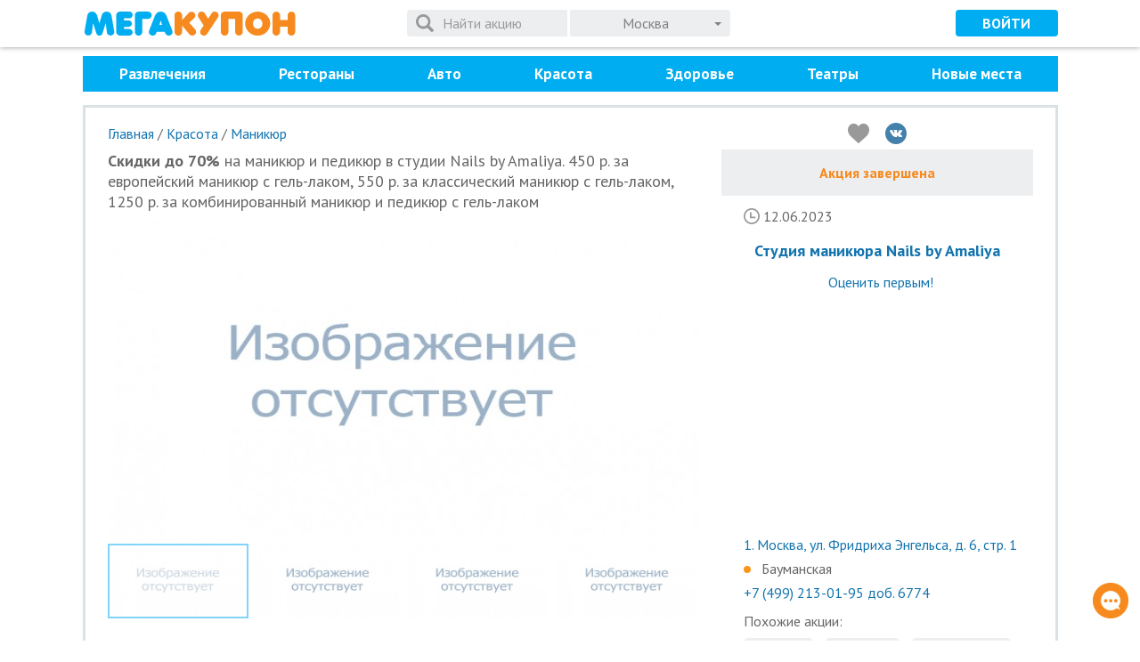

--- FILE ---
content_type: text/html; charset=UTF-8
request_url: https://megakupon.ru/studiya-manikyura-nails-by-amaliya-70
body_size: 18989
content:
<!DOCTYPE html><html xmlns:xlink="http://www.w3.org/1999/xlink" lang="ru" prefix="og: http://ogp.me/ns# fb: http://ogp.me/ns/fb#"><head> <meta http-equiv="Content-Type" content="text/html; charset=utf-8" /> <meta name="viewport" content="width=device-width, initial-scale=1.0"/> <title>Маникюр и педикюр в студии Nails by Amaliya. 550 р. за маникюр с гель-лаком В июне 2023 на МегаКупон</title> <meta property="og:title" content="Маникюр и педикюр в студии Nails by Amaliya. 550 р. за маникюр с гель-лаком В июне 2023 на МегаКупон" /> <meta property="og:type" content="article" /> <meta name="description" content=" Чем дальше весна, тем юбки короче, улыбки шире, а ноготки ярче! Поэтому студия маникюра Nails by Amaliya приглашает на нейл-апгрейд и дарит весенние скидки! Всего в паре минут от м. Бауманская! " /><meta property="og:description" content=" Чем дальше весна, тем юбки короче, улыбки шире, а ноготки ярче! Поэтому студия маникюра Nails by Amaliya приглашает на нейл-апгрейд и дарит весенние скидки! Всего в паре минут от м. Бауманская! " /> <link rel="canonical" href="https://megakupon.ru/studiya-manikyura-nails-by-amaliya-70"> <meta property="og:url" content="https://megakupon.ru/studiya-manikyura-nails-by-amaliya-70" /> <meta property="og:image" content="https://megakupon.ru/images/630.335.FFF/deal_no_image.jpg" /> <meta property="og:image:width" content="630" /> <meta property="og:image:height" content="335" /> <link href="https://fonts.googleapis.com/css?family=PT+Sans:400,700&subset=cyrillic" rel="stylesheet"> <link rel="stylesheet" href="https://maxcdn.bootstrapcdn.com/font-awesome/4.4.0/css/font-awesome.min.css"> <link rel="stylesheet" href="/restyle/js/libs/fotorama/fotorama.css"> <link rel="stylesheet" href="/restyle/css/restyle.min.css"> <link rel="shortcut icon" href="https://megakupon.ru/favicon.ico" /> <link rel="apple-touch-icon" sizes="180x180" href="https://megakupon.ru/apple-touch-icon.png"> <link rel="icon" type="image/png" sizes="32x32" href="https://megakupon.ru/favicon-32x32.png"> <link rel="icon" type="image/png" sizes="16x16" href="https://megakupon.ru/favicon-16x16.png"> <link rel="manifest" href="https://megakupon.ru/site.webmanifest"> <link rel="mask-icon" href="https://megakupon.ru/safari-pinned-tab.svg" color="#5bbad5"> <meta name="msapplication-TileColor" content="#da532c"> <meta name="theme-color" content="#ffffff"> <!-- Google Tag Manager --> <script>(function(w,d,s,l,i){w[l]=w[l]||[];w[l].push({'gtm.start': new Date().getTime(),event:'gtm.js'});var f=d.getElementsByTagName(s)[0], j=d.createElement(s),dl=l!='dataLayer'?'&l='+l:'';j.async=true;j.src= '//www.googletagmanager.com/gtm.js?id='+i+dl;f.parentNode.insertBefore(j,f); })(window,document,'script','dataLayer','GTM-NDMM7D');</script> <!-- End Google Tag Manager --> <!-- Ecommerce --> <script type="text/javascript"> window.dataLayer = window.dataLayer || []; var yaParams = {ip:'13.58.103.54'}; </script> <!-- Ecommerce --></head><body class="restyle fixed-header"><!--<div id="vk_api_transport"></div>--> <!-- Google Tag Manager --> <noscript> <iframe src="//www.googletagmanager.com/ns.html?id=GTM-NDMM7D" height="0" width="0" style="display:none;visibility:hidden"> </iframe> </noscript> <!-- End Google Tag Manager --><div id="root"> <div id="container"> <header id="header" class="header"> <nav id="city-list" class="city-list slide"><div class="content clearfix"></div><span class="close"><svg class="icon"><use xlink:href="/restyle/css/symbols.svg#smb-chevron"/></svg></span></nav> <div class="content"> <div class="main"> <a class="logo" href="https://megakupon.ru/">МегаКупон</a> <div class="search"> <form class="form-inline search-form"> <div class="form-group"> <div class="input-group"> <input type="search" name="q" placeholder="Поиск" autocomplete="off" class="form-control hidden-md-up" maxlength="100" value=""> <input type="search" name="q" placeholder="Найти акцию" autocomplete="off" class="form-control hidden-sm-down" maxlength="100" value=""> <svg class="icon icon-spinner"><use xlink:href="/restyle/css/symbols.svg#smb-spinner"/></svg> <button type="submit" class="btn btn-search"><svg class="icon"><use xlink:href="/restyle/css/symbols.svg#smb-search"/></svg></button> <span class="btn-reset"><svg class="icon"><use xlink:href="/restyle/css/symbols.svg#smb-circle-remove"/></svg></span> <span id="city-list-toggle" class="btn btn-special btn-dropdown btn-city input-group-btn"> <span class="city-name">Москва</span> </span> </div><!--/input-group--> </div><!--/form-group--> </form> </div><!--/search--> </div><!--/main of header--> <div class="append user-nav-cont"> <button class="action user-action login-link" data-target="#login-modal" data-toggle="modal"> <svg class="icon"><use xlink:href="/restyle/css/symbols.svg#smb-user"/></svg> </button> <button class="btn btn-info login-link hidden-sm-down">Войти</button> </div> <div class="prepend"> <button class="action main-nav-toggle"> <svg class="icon icon-list"><use xlink:href="/restyle/css/symbols.svg#smb-list"/></svg> <svg class="icon icon-remove"><use xlink:href="/restyle/css/symbols.svg#smb-remove"/></svg> </button> </div> </div><!--/content of header--> </header><!--/top--> <div id="main-nav-ph"></div> <nav id="main-nav"> <!--<a class="close" href="#"> </a>--> <div class="content"> <div class="menu-item menu-item-cities"></div><!--/.cities--> <ul data-total="8" class="categories"> <li class="menu-item menu-item-cat hidden-md-up"><a data-slug="" data-id="0" href="https://megakupon.ru/">Все</a></li> <li class="menu-item menu-item-cat"> <a data-slug="razvlecheniya" data-id="10004" href="https://megakupon.ru/razvlecheniya" class="hidden-sm-down">Развлечения</a> <i class="selection__arrow"></i> <div> <ul> <li class="hidden_menu"><a data-slug="razvlecheniya" data-id="10004" href="https://megakupon.ru/razvlecheniya">Все</a></li> <li class=""><a data-slug="virtualnaya-realnost" data-id="10138" href="https://megakupon.ru/virtualnaya-realnost">Виртуальная реальность </a></li> <li class=""><a data-slug="dlya-detej-1" data-id="10144" href="https://megakupon.ru/dlya-detej-1">Для детей </a></li> <li class=""><a data-slug="zoopark" data-id="10147" href="https://megakupon.ru/zoopark">Зоопарк </a></li> <li class=""><a data-slug="koncerty" data-id="10162" href="https://megakupon.ru/koncerty">Концерты </a></li> <li class=""><a data-slug="karaoke" data-id="10165" href="https://megakupon.ru/karaoke">Караоке </a></li> </ul> </div> </li> <li class="menu-item menu-item-cat"> <a data-slug="kafe-restorani" data-id="10006" href="https://megakupon.ru/kafe-restorani" class="hidden-sm-down">Рестораны</a> <i class="selection__arrow"></i> <div> <ul> <li class="hidden_menu"><a data-slug="kafe-restorani" data-id="10006" href="https://megakupon.ru/kafe-restorani">Все</a></li> <li class=""><a data-slug="evropejskaya-kuhnya" data-id="10222" href="https://megakupon.ru/evropejskaya-kuhnya">Европейская кухня </a></li> <li class=""><a data-slug="italyanskaya-kuhnya" data-id="10228" href="https://megakupon.ru/italyanskaya-kuhnya">Итальянская кухня</a></li> <li class=""><a data-slug="paby" data-id="10255" href="https://megakupon.ru/paby">Пабы </a></li> </ul> </div> </li> <li class="menu-item menu-item-cat"> <a data-slug="avto" data-id="10003" href="https://megakupon.ru/avto" class="hidden-sm-down">Авто</a> <i class="selection__arrow"></i> <div> <ul> <li class="hidden_menu"><a data-slug="avto" data-id="10003" href="https://megakupon.ru/avto">Все</a></li> <li class=""><a data-slug="avtomojka" data-id="10285" href="https://megakupon.ru/avtomojka">Автомойка</a></li> </ul> </div> </li> <li class="menu-item menu-item-cat"> <a data-slug="krasota" data-id="10007" href="https://megakupon.ru/krasota" class="hidden-sm-down">Красота</a> <i class="selection__arrow"></i> <div> <ul> <li class="hidden_menu"><a data-slug="krasota" data-id="10007" href="https://megakupon.ru/krasota">Все</a></li> <li class=""><a data-slug="spa-salony" data-id="10051" href="https://megakupon.ru/spa-salony">SPA-салоны</a></li> <li class=""><a data-slug="brovi-i-resnicy" data-id="10054" href="https://megakupon.ru/brovi-i-resnicy">Брови и ресницы</a></li> <li class=""><a data-slug="dlya-detej-1" data-id="10057" href="https://megakupon.ru/dlya-detej-1">Для детей</a></li> <li class=""><a data-slug="makiyazh-i-tatuazh" data-id="10063" href="https://megakupon.ru/makiyazh-i-tatuazh">Макияж и татуаж</a></li> <li class=" active"><a data-slug="manikyur" data-id="10066" href="https://megakupon.ru/manikyur">Маникюр</a></li> <li class=""><a data-slug="massazh" data-id="10069" href="https://megakupon.ru/massazh">Массаж</a></li> <li class=""><a data-slug="pedikyur" data-id="10072" href="https://megakupon.ru/pedikyur">Педикюр</a></li> <li class=""><a data-slug="uhod-za-volosami" data-id="10084" href="https://megakupon.ru/uhod-za-volosami">Уход за волосами</a></li> <li class=""><a data-slug="uhod-za-kozhej" data-id="10087" href="https://megakupon.ru/uhod-za-kozhej">Уход за кожей</a></li> <li class=""><a data-slug="chistka-lica" data-id="10096" href="https://megakupon.ru/chistka-lica">Чистка лица</a></li> </ul> <ul> <li class=""><a data-slug="epilyaciya" data-id="10099" href="https://megakupon.ru/epilyaciya">Эпиляция</a></li> </ul> </div> </li> <li class="menu-item menu-item-cat"> <a data-slug="zdorove" data-id="10005" href="https://megakupon.ru/zdorove" class="hidden-sm-down">Здоровье</a> <i class="selection__arrow"></i> <div> <ul> <li class="hidden_menu"><a data-slug="zdorove" data-id="10005" href="https://megakupon.ru/zdorove">Все</a></li> <li class=""><a data-slug="medicinskoe-obsledovanie" data-id="10435" href="https://megakupon.ru/medicinskoe-obsledovanie">Медицинское обследование</a></li> <li class=""><a data-slug="lechenie" data-id="10438" href="https://megakupon.ru/lechenie">Лечение</a></li> <li class=""><a data-slug="stomatologiya" data-id="10447" href="https://megakupon.ru/stomatologiya">Стоматология</a></li> </ul> </div> </li> <li class="menu-item menu-item-cat"> <a data-slug="teatry" data-id="10014" href="https://megakupon.ru/teatry">Театры</a> </li> <li class="menu-item menu-item-cat"> <a data-slug="novye-mesta" data-id="10048" href="https://megakupon.ru/novye-mesta" class="hidden-sm-down">Новые места</a> <i class="selection__arrow"></i> <div> <ul> <li class="hidden_menu"><a data-slug="novye-mesta" data-id="10048" href="https://megakupon.ru/novye-mesta">Все</a></li> <li class=""><a data-slug="novye-restorany" data-id="10575" href="https://megakupon.ru/novye-restorany">Новые рестораны</a></li> <li class=""><a data-slug="novye-salony" data-id="10577" href="https://megakupon.ru/novye-salony">Новые салоны</a></li> <li class=""><a data-slug="novye-razvlecheniya" data-id="10579" href="https://megakupon.ru/novye-razvlecheniya">Новые развлечения</a></li> <li class=""><a data-slug="novye-kliniki" data-id="10581" href="https://megakupon.ru/novye-kliniki">Новые клиники</a></li> </ul> </div> </li> </ul><!--/.categories--> <a href="https://megakupon.ru/page/business" class="menu-item btn btn-success menu-item-btn">Разместить акцию</a> <!--noindex--> <ul class="helpers"> <li class="menu-item"> <a class="support-link" href="javascript:;"></a> </li> <li class="menu-item"> <a href="https://megakupon.ru/page/about" class="about"></a> </li><li class="menu-item"> <a href="https://megakupon.ru/page/terms-and-conditions" class="terms"></a> </li><li class="menu-item"> <a href="https://megakupon.ru/page/vacancy" class="vacancy"></a> </li><li class="menu-item"> <a href="https://megakupon.ru/page/webmasters" class="webmasters"></a> </li> </ul> <!--/noindex--> </div><!--/.content--> </nav><!--/#main-nav--> <div id="contents"> <section data-dealid="134123" data-companyid="10775" data-boombate="true" data-ready="true" data-view="deal" class="content page active item deal deal-closed" itemscope itemtype="http://schema.org/SaleEvent"> <meta itemprop="startDate" content="2023-05-24 20:00:00+03:00"> <meta itemprop="endDate" content="2023-06-12 20:59:00+03:00"><div class="clearfix"><main class="item-main deal-main"> <p class="breadcrumbs"> <span class="hidden-min-down"> <span class="hidden-xs-up"> < </span><a href="https://megakupon.ru/">Главная</a> </span> <span class="hidden-min-down"> <span class="hidden-min-down"> / </span> <span class="hidden-xs-up"> < </span><a href="https://megakupon.ru/krasota">Красота</a> </span> <span class=""> <span class="hidden-min-down"> / </span> <span class="hidden-xs-up"> < </span><a href="https://megakupon.ru/manikyur">Маникюр</a> </span> </p> <h1 class="deal-title hidden-xs-down" itemprop="name"><strong class="hl nobr">Скидки до 70%</strong> на маникюр и педикюр в студии Nails by Amaliya. 450 р. за европейский маникюр с гель-лаком, 550 р. за классический маникюр с гель-лаком, 1250 р. за комбинированный маникюр и педикюр с гель-лаком</h1> <strong class="deal-title hidden-sm-up"><!-- shown on 767px and less --> Маникюр и педикюр в студии Nails by Amaliya. 550 р. за маникюр с гель-лаком </strong> <style> @media (min-width: 1200px) { .deal .img-main { height: 353px; } }</style> <section class="images images-multi"> <!-- Slick --> <div class="slider-wrap clearfix"> <div class="slider-for"> <div> <img src="https://megakupon.ru/images/664.353.FFF/deal_no_image.jpg" alt="" /> </div> <div> <img src="https://megakupon.ru/images/664.353.FFF/deal_no_image.jpg" alt="" /> </div> <div> <img src="https://megakupon.ru/images/664.353.FFF/deal_no_image.jpg" alt="" /> </div> <div> <img src="https://megakupon.ru/images/664.353.FFF/deal_no_image.jpg" alt="" /> </div> <div> <img src="https://megakupon.ru/images/664.353.FFF/deal_no_image.jpg" alt="" /> </div> <div> <img src="https://megakupon.ru/images/664.353.FFF/deal_no_image.jpg" alt="" /> </div> </div> <div class="slider-nav"> <div> <img src="https://megakupon.ru/images/664.353.FFF/deal_no_image.jpg" alt="" /> </div> <div> <img src="https://megakupon.ru/images/664.353.FFF/deal_no_image.jpg" alt="" /> </div> <div> <img src="https://megakupon.ru/images/664.353.FFF/deal_no_image.jpg" alt="" /> </div> <div> <img src="https://megakupon.ru/images/664.353.FFF/deal_no_image.jpg" alt="" /> </div> <div> <img src="https://megakupon.ru/images/664.353.FFF/deal_no_image.jpg" alt="" /> </div> <div> <img src="https://megakupon.ru/images/664.353.FFF/deal_no_image.jpg" alt="" /> </div> </div> </div> <!-- /Slick --> </section><!--/.images--> <div class="deal-promo clearfix hidden-md-up"> <nav class="social-list"> <a class="social-list-item like hint-top loading" href="#" data-hint="Войдите или зарегистрируйтесь"> <svg class="icon social-list-icon"><use xlink:href="/restyle/css/symbols.svg#smb-like"/></svg> <span class="social-list-item-value nb-likes"></span> </a> <a class="social-list-item vk" href="https://vk.com/share.php?image=https://megakupon.ru/images/664.422.FFF/deal_no_image.jpg&url=https://megakupon.ru/studiya-manikyura-nails-by-amaliya-70&utm_campaign=UserReferral&utm_source=anonymous" rel="nofollow" target="_blank" onclick="return trackOutboundLink(this,'blank')"> <svg class="icon social-list-icon"><use xlink:href="/restyle/css/symbols.svg#smb-vk"/></svg> </a> </nav> <div class="box box-inactive box-closed"> <div class="box-content"> Акция завершена </div> </div> <div class="hidden-xs-down"> <div class="brief-info-group"> <span class="brief-info time-to-end"> <svg class="icon"><use xlink:href="/restyle/css/symbols.svg#smb-clock"/></svg> <span class="value"> 12.06.2023 </span> </span> </div> </div> </div><!--/.deal-promo--> <div class="cloud hidden-sm-up"> <p>Похожие акции:</p> <ul> <li><a href="/krasota">Красота</a></li> <li><a href="/manikyur">Маникюр</a></li> <li><a href="/novye-mesta">Новые места</a></li> <li><a href="/novye-salony">Новые салоны</a></li> <li><a href="/pedikyur">Педикюр</a></li> </ul> </div> <section class="deal-info deal-terms"> <h3>Условия акции</h3> <div class="deal-info-viewport"> <div class="deal-info-content"> <ul> <li data-ts="1686603540">Срок действия купонов: до 12.06.2023 г.</li> </ul> <ul class="deal-conditions-pre-entry-block"><li class='deal-conditions-pre-entry-valid-period'>Воспользоваться взятым купоном можно прямо сейчас и по 12 июня 2023 года включительно.</li><li class='deal-conditions-pre-entry-quality-text'>Для того, чтобы вас обслужили максимально качественно, при заказе услуги или товара обязательно сообщите, что вы обращаетесь по купону MegaKupon.</li><li class='deal-conditions-pre-entry-attention'><b>Купон действует только в случае предварительной записи по телефонам, указанным на странице акции или в купоне.</b></li></ul> <h3> Купон дает право скидки до 70% на услуги в студии маникюра Nails by Amaliya.</h3><h3> Маникюр:</h3> <li>300 р. за классический маникюр без покрытия. </li> <li>450 р. за европейский маникюр с покрытием гель-лаком. </li> <li>550 р. за классический маникюр с покрытием гель-лаком.</li> <li>650 р. за комбинированный маникюр с покрытием гель-лаком.</li><h3> Комплексы: </h3> <li>1250 р. за комбинированный маникюр и педикюр с покрытием гель-лаком.</li><h3> Дополнительные условия:</h3> <li>Доплаты: <br>— строго одноразовые наборы: для маникюра —50 р., для педикюра — 100 р.; <br>— Kalipso, KODI, UNO, Elpaza — 200 р.; <br>— снятие лака или гель-лака — 300 р.; <br>— френч-дизайн — 300 р.; <br>— цветной френч — 400 р.; <br>— выравнивание — 300 р.;<br>— укрепление акриловой пудрой — 300 р.;<br>— покрытие оздоравливающим лаком — 100 р.; <br>— стразы 1 шт. — 30 р.; <br>— ремонт ногтей — 50 р.; <br>— наращивание одного ногтя — 180 р.; <br>— удаление взросшего ногтя —200 р.; <br>— дизайн фольгой от — 50 р. </li><h3> Как работает купон: </h3> <li>Вы можете взять не более 10 купонов по данной акции.</li> <li>Скидка по купону не суммируется с другими скидками и спецпредложениями.</li> <li>Для получения скидки необходимо предъявить неиспользованный ранее купон с уникальным номером на экране телефона или в распечатанном виде. </li> <li>Обязательна предварительная запись по телефону.</li> <li>Время работы: ежедневно: с 09:00 до 21:00.</li> <li>Услуги (товары) предоставляет Айганыш Нурбек Кызы </li> </div> </div> <div class="deal-info-controls"> <span class="btn btn-secondary btn-expand">Показать все условия</span> <span class="btn btn-secondary btn-collapse">Скрыть условия</span> </div> </section><!--/.deal-terms--> <section class="deal-info deal-description"> <p class="h3"><b>Описание</b></p> <div class="deal-info-content" itemprop="description"> <p>Чем дальше весна, тем юбки короче, улыбки шире, а ноготки ярче! Поэтому студия маникюра Nails by Amaliya приглашает на нейл-апгрейд и дарит весенние скидки! Всего в паре&nbsp;минут от м. Бауманская!</p><p>Европейский, классический, комбинированный &mdash; любой маникюр будет выполнен быстро, аккуратно и по отличной цене! Чего еще не хватает для полного счастья? Конечно, гель-лака! С ним срок годности маникюра увеличивается до трех недель. Именно столько ногти будут радовать сочным цветом и глянцевым сиянием.</p><p>Чтобы воспользоваться скидкой, берите бесплатный купон в один клик!</p> </div> </section> <div class="deal-promo clearfix"> <div class="share-block"> <strong class="share-label">Поделиться с друзьями: </strong> <nav class="social-list"> <a class="social-list-item vk" href="https://vk.com/share.php?image=https://megakupon.ru/images/664.422.FFF/deal_no_image.jpg&url=https://megakupon.ru/studiya-manikyura-nails-by-amaliya-70&utm_campaign=UserReferral&utm_source=anonymous" rel="nofollow" target="_blank" onclick="return trackOutboundLink(this,'blank')"> <svg class="icon social-list-icon"><use xlink:href="/restyle/css/symbols.svg#smb-vk"/></svg> </a> </nav> </div> </div><!--/.deal-promo--> <div class="deal-company-cont hidden"> <section class="deal-info deal-company" itemprop="performer" itemscope itemtype="http://schema.org/Organization" data-company="10775"> <h3 itemprop="name"> <a class="company-profile-link" href="https://megakupon.ru/company/studiya-manikyura-nails-by-amaliya"> Студия маникюра Nails by Amaliya </a> </h3> <div class="company-rating-and-reviews"> <a class="reviews-link" href="https://megakupon.ru/company/studiya-manikyura-nails-by-amaliya#company-reviews-10775"> <div class="review-rating"> <input readonly data-readonly="true" data-step="1" class="rating-input hidden" value="0" /> </div> <span class="txt-reviews">Оценить первым!</span> </a> </div> </section><!--/deal-company--> <div class="map-container"> <div class="map" data-zoom="13" data-lat="55.7718" data-lon="37.6819"> </div></div><div class="address-list-container" itemprop="location" itemscope itemtype="http://schema.org/Place"> <meta itemprop="name" content="Студия маникюра Nails by Amaliya"> <ul id="address-list" class="address-list address-list-mos" > <li class="address-list-item" itemprop="address" itemscope="" itemtype="http://schema.org/PostalAddress" data-index="1" data-lat="55.7718" data-lon="37.6819"> <address class="address-link">1. <span itemprop="streetAddress">Москва, ул. Фридриха Энгельса, д. 6, стр. 1</span> </address> <ul class="metro-list"> <li data-line="6" class="metro-list-item"> <a href="https://megakupon.ru/?subways=16">Бауманская</a> </li> </ul> <a class="address-phone" itemprop="telephone" href="tel:+7 (499) 213-01-95 , 6774"> +7 (499) 213-01-95 доб. 6774 </a> </li> </ul> <div class="cloud hidden-sm-down"> <p>Похожие акции:</p> <ul> <li><a href="/krasota">Красота</a></li> <li><a href="/manikyur">Маникюр</a></li> <li><a href="/novye-mesta">Новые места</a></li> <li><a href="/novye-salony">Новые салоны</a></li> <li><a href="/pedikyur">Педикюр</a></li> </ul> </div> </div><!-- /.address-list-container --> </div><!--/deal-company-cont--> <section class="deal-info deal-comments" id="test"> <p class="h3 deal-comments-header"><b>Вопросы <em>(<span class="nb-comments">--</span>)</em></b></p> <ul class="deal-info-content deal-comments-content"> <!--ph--> </ul> </section><!--/.deal-comments--></main><!--/.col-main--><aside class="item-sidebar deal-sidebar"> <div class="deal-promo clearfix"> <nav class="social-list"> <a class="social-list-item like hint-top loading" href="#" data-hint="Войдите или зарегистрируйтесь"> <svg class="icon social-list-icon"><use xlink:href="/restyle/css/symbols.svg#smb-like"/></svg> <span class="social-list-item-value nb-likes"></span> </a> <a class="social-list-item vk" href="https://vk.com/share.php?image=https://megakupon.ru/images/664.422.FFF/deal_no_image.jpg&url=https://megakupon.ru/studiya-manikyura-nails-by-amaliya-70&utm_campaign=UserReferral&utm_source=anonymous" rel="nofollow" target="_blank" onclick="return trackOutboundLink(this,'blank')"> <svg class="icon social-list-icon"><use xlink:href="/restyle/css/symbols.svg#smb-vk"/></svg> </a> </nav> <div class="box box-inactive box-closed"> <div class="box-content"> Акция завершена </div> </div> <div class="brief-info-group"> <span class="brief-info time-to-end"> <svg class="icon"><use xlink:href="/restyle/css/symbols.svg#smb-clock"/></svg> <span class="value"> 12.06.2023 </span> </span> </div> </div><!--/.deal-promo--> <div class="deal-company-cont"></div> </aside></div><h4 align="center">Похожие акции</h4><div class="slider-container"> <section class="slider"> <div class="deal-brief item shadow" data-id="139644" data-slug="brow-bar-na-shabolovke-108" data-double="0"> <figure class="deal-image-wrap"> <a href="https://megakupon.ru/brow-bar-na-shabolovke-108"><img src='https://megakupon.ru/images/430.228.FFF/megakupon-skidki-do-93-na-naraschivanie-resnits-i-tatuazh-v-brow-bar-na-shabolovke-24.jpg' itemprop='image' alt='' title='' border='0' /></a> <!--noindex--><figcaption class="discount hidden-sm-up">-93%</figcaption><!--/noindex--> <!--noindex--> <div class="brief-info-group hidden-sm-up"> <span class="brief-info time-to-end"> <svg class="icon"><use xlink:href="/restyle/css/symbols.svg#smb-clock"/></svg> <span class="value">1 <span class="day"></span></span> </span> <span class="brief-info users"> <svg class="icon"><use xlink:href="/restyle/css/symbols.svg#smb-user"/></svg> <span class="value nb-users">60</span> </span> </div> <!--/noindex--> </figure> <div class="name-wrap"> <!--noindex--><div class="discount hidden-xs-down">-93%</div><!--/noindex--> <p class="deal-name" itemprop="name"> <a href="https://megakupon.ru/brow-bar-na-shabolovke-108" content="https://megakupon.ru/brow-bar-na-shabolovke-108">От 105 р. за наращивание ресниц и татуаж, от 500 р. за перманентный макияж</a> </p> </div> <!--noindex--> <div class="controls"> <span class="brief-info time-to-end hidden-xs-down"> <svg class="icon"><use xlink:href="/restyle/css/symbols.svg#smb-clock"/></svg> <span class="value">1 <span class="day"></span></span> </span> <a href="https://megakupon.ru/brow-bar-na-shabolovke-108" content="https://megakupon.ru/brow-bar-na-shabolovke-108" class="btn btn-primary btn-buy more_text">Подробнее</a> <span class="brief-info users hidden-xs-down"> <svg class="icon"><use xlink:href="/restyle/css/symbols.svg#smb-user"></use></svg> <span class="value nb-users">60</span> </span> </div> <!--/noindex--> <address class="brief-info " title=""> <svg class="icon"><use xlink:href="/restyle/css/symbols.svg#smb-metro-spb"/></svg> <span class="value"> Нахимовский проспект </span> </address> </div> <div class="deal-brief item shadow" data-id="139625" data-slug="elektroporatsiya-20" data-double="0"> <figure class="deal-image-wrap"> <a href="https://megakupon.ru/elektroporatsiya-20"><img src='https://megakupon.ru/images/430.228.FFF/sdfsdf.jpg' itemprop='image' alt='' title='' border='0' /></a> <!--noindex--><figcaption class="discount hidden-sm-up">-20%</figcaption><!--/noindex--> <!--noindex--> <div class="brief-info-group hidden-sm-up"> <span class="brief-info time-to-end"> <svg class="icon"><use xlink:href="/restyle/css/symbols.svg#smb-clock"/></svg> <span class="value">1 <span class="day"></span></span> </span> <span class="brief-info users"> <svg class="icon"><use xlink:href="/restyle/css/symbols.svg#smb-user"/></svg> <span class="value nb-users">21</span> </span> </div> <!--/noindex--> </figure> <div class="name-wrap"> <!--noindex--><div class="discount hidden-xs-down">-20%</div><!--/noindex--> <p class="deal-name" itemprop="name"> <a href="https://megakupon.ru/elektroporatsiya-20" content="https://megakupon.ru/elektroporatsiya-20">Электропорация для омоложения и питания кожи в "Клинике доктора Куренкова"</a> </p> </div> <!--noindex--> <div class="controls"> <span class="brief-info time-to-end hidden-xs-down"> <svg class="icon"><use xlink:href="/restyle/css/symbols.svg#smb-clock"/></svg> <span class="value">1 <span class="day"></span></span> </span> <a href="https://megakupon.ru/elektroporatsiya-20" content="https://megakupon.ru/elektroporatsiya-20" class="btn btn-primary btn-buy more_text">Подробнее</a> <span class="brief-info users hidden-xs-down"> <svg class="icon"><use xlink:href="/restyle/css/symbols.svg#smb-user"></use></svg> <span class="value nb-users">21</span> </span> </div> <!--/noindex--> <address class="brief-info " title="Молодёжная"> <svg class="icon"><use xlink:href="/restyle/css/symbols.svg#smb-metro-spb"/></svg> <span class="value"> Крылатское и еще 1 </span> </address> </div> <div class="deal-brief item shadow" data-id="139667" data-slug="lechebno-ozdorovitelnyj-centr-krasoty-otkrytie-111" data-double="0"> <figure class="deal-image-wrap"> <a href="https://megakupon.ru/lechebno-ozdorovitelnyj-centr-krasoty-otkrytie-111"><img src='https://megakupon.ru/images/430.228.FFF/megakupon-skidki-do-80-na-omolozhenie-v-lechebno-ozdorovitelnyy-tsentr-krasoty-otkrytie-15.jpg' itemprop='image' alt='' title='' border='0' /></a> <!--noindex--><figcaption class="discount hidden-sm-up">-50%</figcaption><!--/noindex--> <!--noindex--> <div class="brief-info-group hidden-sm-up"> <span class="brief-info time-to-end"> <svg class="icon"><use xlink:href="/restyle/css/symbols.svg#smb-clock"/></svg> <span class="value">1 <span class="day"></span></span> </span> <span class="brief-info users"> <svg class="icon"><use xlink:href="/restyle/css/symbols.svg#smb-user"/></svg> <span class="value nb-users">131</span> </span> </div> <!--/noindex--> </figure> <div class="name-wrap"> <!--noindex--><div class="discount hidden-xs-down">-50%</div><!--/noindex--> <p class="deal-name" itemprop="name"> <a href="https://megakupon.ru/lechebno-ozdorovitelnyj-centr-krasoty-otkrytie-111" content="https://megakupon.ru/lechebno-ozdorovitelnyj-centr-krasoty-otkrytie-111">От 3200 р. за биоревитализацию, от 4500 р. за SMAS-лифтинг в центре «Открытие»</a> </p> </div> <!--noindex--> <div class="controls"> <span class="brief-info time-to-end hidden-xs-down"> <svg class="icon"><use xlink:href="/restyle/css/symbols.svg#smb-clock"/></svg> <span class="value">1 <span class="day"></span></span> </span> <a href="https://megakupon.ru/lechebno-ozdorovitelnyj-centr-krasoty-otkrytie-111" content="https://megakupon.ru/lechebno-ozdorovitelnyj-centr-krasoty-otkrytie-111" class="btn btn-primary btn-buy more_text">Подробнее</a> <span class="brief-info users hidden-xs-down"> <svg class="icon"><use xlink:href="/restyle/css/symbols.svg#smb-user"></use></svg> <span class="value nb-users">131</span> </span> </div> <!--/noindex--> <address class="brief-info " title="озеро Сапожок"> <svg class="icon"><use xlink:href="/restyle/css/symbols.svg#smb-metro-spb"/></svg> <span class="value"> озеро Нижняя Запятая и еще 1 </span> </address> </div> <div class="deal-brief item shadow" data-id="139775" data-slug="heres-beauty-studio-112" data-double="0"> <figure class="deal-image-wrap"> <a href="https://megakupon.ru/heres-beauty-studio-112"><img src='https://megakupon.ru/images/430.228.FFF/cc89dbe5-2193-4ce3-8c3f-93314f4adecc_csecollege-8.jpg' itemprop='image' alt='' title='' border='0' /></a> <!--noindex--><figcaption class="discount hidden-sm-up">-60%</figcaption><!--/noindex--> <!--noindex--> <div class="brief-info-group hidden-sm-up"> <span class="brief-info time-to-end"> <svg class="icon"><use xlink:href="/restyle/css/symbols.svg#smb-clock"/></svg> <span class="value"><1 <span class="dayss"></span></span> </span> <span class="brief-info users"> <svg class="icon"><use xlink:href="/restyle/css/symbols.svg#smb-user"/></svg> <span class="value nb-users">28</span> </span> </div> <!--/noindex--> </figure> <div class="name-wrap"> <!--noindex--><div class="discount hidden-xs-down">-60%</div><!--/noindex--> <p class="deal-name" itemprop="name"> <a href="https://megakupon.ru/heres-beauty-studio-112" content="https://megakupon.ru/heres-beauty-studio-112"><strong class="hl nobr">Скидки до 60%</strong> на оформление бровей и ресниц в Heres beauty studio</a> </p> </div> <!--noindex--> <div class="controls"> <span class="brief-info time-to-end hidden-xs-down"> <svg class="icon"><use xlink:href="/restyle/css/symbols.svg#smb-clock"/></svg> <span class="value"><1 <span class="dayss"></span></span> </span> <a href="https://megakupon.ru/heres-beauty-studio-112" content="https://megakupon.ru/heres-beauty-studio-112" class="btn btn-primary btn-buy more_text">Подробнее</a> <span class="brief-info users hidden-xs-down"> <svg class="icon"><use xlink:href="/restyle/css/symbols.svg#smb-user"></use></svg> <span class="value nb-users">28</span> </span> </div> <!--/noindex--> <address class="brief-info " title="озеро Сапожок"> <svg class="icon"><use xlink:href="/restyle/css/symbols.svg#smb-metro-spb"/></svg> <span class="value"> озеро Нижняя Запятая и еще 1 </span> </address> </div> <div class="deal-brief item shadow" data-id="139776" data-slug="heres-beauty-studio-113" data-double="0"> <figure class="deal-image-wrap"> <a href="https://megakupon.ru/heres-beauty-studio-113"><img src='https://megakupon.ru/images/430.228.FFF/megakupon-skidki-do-60-na-uhod-za-volosami-i-okrashivaniya-v-heres-beauty-studio-17.jpg' itemprop='image' alt='' title='' border='0' /></a> <!--noindex--><figcaption class="discount hidden-sm-up">-67%</figcaption><!--/noindex--> <!--noindex--> <div class="brief-info-group hidden-sm-up"> <span class="brief-info time-to-end"> <svg class="icon"><use xlink:href="/restyle/css/symbols.svg#smb-clock"/></svg> <span class="value"><1 <span class="dayss"></span></span> </span> <span class="brief-info users"> <svg class="icon"><use xlink:href="/restyle/css/symbols.svg#smb-user"/></svg> <span class="value nb-users">46</span> </span> </div> <!--/noindex--> </figure> <div class="name-wrap"> <!--noindex--><div class="discount hidden-xs-down">-67%</div><!--/noindex--> <p class="deal-name" itemprop="name"> <a href="https://megakupon.ru/heres-beauty-studio-113" content="https://megakupon.ru/heres-beauty-studio-113">Уход за волосами и окрашивания в Heres beauty studio на Таганке</a> </p> </div> <!--noindex--> <div class="controls"> <span class="brief-info time-to-end hidden-xs-down"> <svg class="icon"><use xlink:href="/restyle/css/symbols.svg#smb-clock"/></svg> <span class="value"><1 <span class="dayss"></span></span> </span> <a href="https://megakupon.ru/heres-beauty-studio-113" content="https://megakupon.ru/heres-beauty-studio-113" class="btn btn-primary btn-buy more_text">Подробнее</a> <span class="brief-info users hidden-xs-down"> <svg class="icon"><use xlink:href="/restyle/css/symbols.svg#smb-user"></use></svg> <span class="value nb-users">46</span> </span> </div> <!--/noindex--> <address class="brief-info " title=""> <svg class="icon"><use xlink:href="/restyle/css/symbols.svg#smb-metro-spb"/></svg> <span class="value"> Таганская </span> </address> </div> <div class="deal-brief item shadow" data-id="139777" data-slug="heres-beauty-studio-114" data-double="0"> <figure class="deal-image-wrap"> <a href="https://megakupon.ru/heres-beauty-studio-114"><img src='https://megakupon.ru/images/430.228.FFF/megakupon-skidka-50-na-manikyur-v-heres-beauty-studio-18.jpg' itemprop='image' alt='' title='' border='0' /></a> <!--noindex--><figcaption class="discount hidden-sm-up">-50%</figcaption><!--/noindex--> <!--noindex--> <div class="brief-info-group hidden-sm-up"> <span class="brief-info time-to-end"> <svg class="icon"><use xlink:href="/restyle/css/symbols.svg#smb-clock"/></svg> <span class="value"><1 <span class="dayss"></span></span> </span> <span class="brief-info users"> <svg class="icon"><use xlink:href="/restyle/css/symbols.svg#smb-user"/></svg> <span class="value nb-users">54</span> </span> </div> <!--/noindex--> </figure> <div class="name-wrap"> <!--noindex--><div class="discount hidden-xs-down">-50%</div><!--/noindex--> <p class="deal-name" itemprop="name"> <a href="https://megakupon.ru/heres-beauty-studio-114" content="https://megakupon.ru/heres-beauty-studio-114">990 р. за маникюр с гель-лаком, 1700 р. за педикюр в Heres beauty studio </a> </p> </div> <!--noindex--> <div class="controls"> <span class="brief-info time-to-end hidden-xs-down"> <svg class="icon"><use xlink:href="/restyle/css/symbols.svg#smb-clock"/></svg> <span class="value"><1 <span class="dayss"></span></span> </span> <a href="https://megakupon.ru/heres-beauty-studio-114" content="https://megakupon.ru/heres-beauty-studio-114" class="btn btn-primary btn-buy more_text">Подробнее</a> <span class="brief-info users hidden-xs-down"> <svg class="icon"><use xlink:href="/restyle/css/symbols.svg#smb-user"></use></svg> <span class="value nb-users">54</span> </span> </div> <!--/noindex--> <address class="brief-info " title="озеро Сапожок"> <svg class="icon"><use xlink:href="/restyle/css/symbols.svg#smb-metro-spb"/></svg> <span class="value"> озеро Нижняя Запятая и еще 1 </span> </address> </div> <div class="deal-brief item shadow" data-id="139578" data-slug="spa-salon-asana-spa-41" data-double="0"> <figure class="deal-image-wrap"> <a href="https://megakupon.ru/spa-salon-asana-spa-41"><img src='https://megakupon.ru/images/430.228.FFF/megakupon-ot-4550-r-za-massazh-i-spa-programmy-v-spa-salone-asana-spa-v-spa-salon-asana-spa-2.jpg' itemprop='image' alt='' title='' border='0' /></a> <!--noindex--><figcaption class="discount hidden-sm-up">-40%</figcaption><!--/noindex--> <!--noindex--> <div class="brief-info-group hidden-sm-up"> <span class="brief-info time-to-end"> <svg class="icon"><use xlink:href="/restyle/css/symbols.svg#smb-clock"/></svg> <span class="value">1 <span class="day"></span></span> </span> <span class="brief-info users"> <svg class="icon"><use xlink:href="/restyle/css/symbols.svg#smb-user"/></svg> <span class="value nb-users">37</span> </span> </div> <!--/noindex--> </figure> <div class="name-wrap"> <!--noindex--><div class="discount hidden-xs-down">-40%</div><!--/noindex--> <p class="deal-name" itemprop="name"> <a href="https://megakupon.ru/spa-salon-asana-spa-41" content="https://megakupon.ru/spa-salon-asana-spa-41">От 3900 р. за массаж и SPA-программы в SPA-салоне «Асана СПА» </a> </p> </div> <!--noindex--> <div class="controls"> <span class="brief-info time-to-end hidden-xs-down"> <svg class="icon"><use xlink:href="/restyle/css/symbols.svg#smb-clock"/></svg> <span class="value">1 <span class="day"></span></span> </span> <a href="https://megakupon.ru/spa-salon-asana-spa-41" content="https://megakupon.ru/spa-salon-asana-spa-41" class="btn btn-primary btn-buy more_text">Подробнее</a> <span class="brief-info users hidden-xs-down"> <svg class="icon"><use xlink:href="/restyle/css/symbols.svg#smb-user"></use></svg> <span class="value nb-users">37</span> </span> </div> <!--/noindex--> <address class="brief-info " title="Дмитровская"> <svg class="icon"><use xlink:href="/restyle/css/symbols.svg#smb-metro-spb"/></svg> <span class="value"> Савёловская и еще 1 </span> </address> </div> <div class="deal-brief item shadow" data-id="139624" data-slug="geneo-plus-1" data-double="0"> <figure class="deal-image-wrap"> <a href="https://megakupon.ru/geneo-plus-1"><img src='https://megakupon.ru/images/430.228.FFF/geneo-2-1.jpg' itemprop='image' alt='' title='' border='0' /></a> <!--noindex--><figcaption class="discount hidden-sm-up">-20%</figcaption><!--/noindex--> <!--noindex--> <div class="brief-info-group hidden-sm-up"> <span class="brief-info time-to-end"> <svg class="icon"><use xlink:href="/restyle/css/symbols.svg#smb-clock"/></svg> <span class="value">1 <span class="day"></span></span> </span> <span class="brief-info users"> <svg class="icon"><use xlink:href="/restyle/css/symbols.svg#smb-user"/></svg> <span class="value nb-users">27</span> </span> </div> <!--/noindex--> </figure> <div class="name-wrap"> <!--noindex--><div class="discount hidden-xs-down">-20%</div><!--/noindex--> <p class="deal-name" itemprop="name"> <a href="https://megakupon.ru/geneo-plus-1" content="https://megakupon.ru/geneo-plus-1">Омолаживающая процедура Geneo+ <strong class="hl nobr">со скидкой 20%</strong> в "Клинике доктора Куренкова"</a> </p> </div> <!--noindex--> <div class="controls"> <span class="brief-info time-to-end hidden-xs-down"> <svg class="icon"><use xlink:href="/restyle/css/symbols.svg#smb-clock"/></svg> <span class="value">1 <span class="day"></span></span> </span> <a href="https://megakupon.ru/geneo-plus-1" content="https://megakupon.ru/geneo-plus-1" class="btn btn-primary btn-buy more_text">Подробнее</a> <span class="brief-info users hidden-xs-down"> <svg class="icon"><use xlink:href="/restyle/css/symbols.svg#smb-user"></use></svg> <span class="value nb-users">27</span> </span> </div> <!--/noindex--> <address class="brief-info " title="Молодёжная"> <svg class="icon"><use xlink:href="/restyle/css/symbols.svg#smb-metro-spb"/></svg> <span class="value"> Крылатское и еще 1 </span> </address> </div> <div class="deal-brief item shadow" data-id="139645" data-slug="lechebno-ozdorovitelnyj-centr-krasoty-otkrytie-110" data-double="0"> <figure class="deal-image-wrap"> <a href="https://megakupon.ru/lechebno-ozdorovitelnyj-centr-krasoty-otkrytie-110"><img src='https://megakupon.ru/images/430.228.FFF/megakupon-ckidki-do-82-na-lazernuyu-epilyatsiyu-v-lechebno-ozdorovitelnyy-tsentr-krasoty-otkrytie-8.jpg' itemprop='image' alt='' title='' border='0' /></a> <!--noindex--><figcaption class="discount hidden-sm-up">-82%</figcaption><!--/noindex--> <!--noindex--> <div class="brief-info-group hidden-sm-up"> <span class="brief-info time-to-end"> <svg class="icon"><use xlink:href="/restyle/css/symbols.svg#smb-clock"/></svg> <span class="value">1 <span class="day"></span></span> </span> <span class="brief-info users"> <svg class="icon"><use xlink:href="/restyle/css/symbols.svg#smb-user"/></svg> <span class="value nb-users">138</span> </span> </div> <!--/noindex--> </figure> <div class="name-wrap"> <!--noindex--><div class="discount hidden-xs-down">-82%</div><!--/noindex--> <p class="deal-name" itemprop="name"> <a href="https://megakupon.ru/lechebno-ozdorovitelnyj-centr-krasoty-otkrytie-110" content="https://megakupon.ru/lechebno-ozdorovitelnyj-centr-krasoty-otkrytie-110">Cкидки до 82% на лазерную эпиляцию в клинике «Открытие»</a> </p> </div> <!--noindex--> <div class="controls"> <span class="brief-info time-to-end hidden-xs-down"> <svg class="icon"><use xlink:href="/restyle/css/symbols.svg#smb-clock"/></svg> <span class="value">1 <span class="day"></span></span> </span> <a href="https://megakupon.ru/lechebno-ozdorovitelnyj-centr-krasoty-otkrytie-110" content="https://megakupon.ru/lechebno-ozdorovitelnyj-centr-krasoty-otkrytie-110" class="btn btn-primary btn-buy more_text">Подробнее</a> <span class="brief-info users hidden-xs-down"> <svg class="icon"><use xlink:href="/restyle/css/symbols.svg#smb-user"></use></svg> <span class="value nb-users">138</span> </span> </div> <!--/noindex--> <address class="brief-info " title=""> <svg class="icon"><use xlink:href="/restyle/css/symbols.svg#smb-metro-spb"/></svg> <span class="value"> Сокол </span> </address> </div> </section></div><h4 align="center">Популярные акции</h4><div class="slider-container"> <section class="slider"> <div class="deal-brief item shadow" data-id="139719" data-slug="yuvelirnaya-kompaniya-sokolov-6" data-double="0"> <figure class="deal-image-wrap"> <a href="https://megakupon.ru/sankt-peterburg/yuvelirnaya-kompaniya-sokolov-6"><img src='https://megakupon.ru/images/430.228.FFF/megakupon-vam-podarok-novaya-serebryanaya-podveska-ot-sokolov-besplatno-v-yuvelirnaya-kompaniya-sokolov-2.jpg' itemprop='image' alt='' title='' border='0' /></a> <!--noindex--><figcaption class="discount hidden-sm-up">-0%</figcaption><!--/noindex--> <!--noindex--> <div class="brief-info-group hidden-sm-up"> <span class="brief-info time-to-end"> <svg class="icon"><use xlink:href="/restyle/css/symbols.svg#smb-clock"/></svg> <span class="value">1 <span class="day"></span></span> </span> <span class="brief-info users"> <svg class="icon"><use xlink:href="/restyle/css/symbols.svg#smb-user"/></svg> <span class="value nb-users">100</span> </span> </div> <!--/noindex--> </figure> <div class="name-wrap"> <!--noindex--><div class="discount hidden-xs-down">-0%</div><!--/noindex--> <p class="deal-name" itemprop="name"> <a href="https://megakupon.ru/sankt-peterburg/yuvelirnaya-kompaniya-sokolov-6" content="https://megakupon.ru/sankt-peterburg/yuvelirnaya-kompaniya-sokolov-6">Вам подарок! Новая серебряная подвеска от SOKOLOV — бесплатно!</a> </p> </div> <!--noindex--> <div class="controls"> <span class="brief-info time-to-end hidden-xs-down"> <svg class="icon"><use xlink:href="/restyle/css/symbols.svg#smb-clock"/></svg> <span class="value">1 <span class="day"></span></span> </span> <a href="https://megakupon.ru/sankt-peterburg/yuvelirnaya-kompaniya-sokolov-6" content="https://megakupon.ru/sankt-peterburg/yuvelirnaya-kompaniya-sokolov-6" class="btn btn-primary btn-buy more_text">Подробнее</a> <span class="brief-info users hidden-xs-down"> <svg class="icon"><use xlink:href="/restyle/css/symbols.svg#smb-user"></use></svg> <span class="value nb-users">100</span> </span> </div> <!--/noindex--> <address class="brief-info address-placeholder"> </address> </div> <div class="deal-brief item shadow" data-id="139167" data-slug="set-robot-moek-portal-52" data-double="0"> <figure class="deal-image-wrap"> <a href="https://megakupon.ru/set-robot-moek-portal-52"><img src='https://megakupon.ru/images/430.228.FFF/megakupon-skidka-50-v-seti-umnyh-robot-moek-portal-po-vsey-rossii-v-set-robot-moek-portal-2.jpg' itemprop='image' alt='' title='' border='0' /></a> <!--noindex--><figcaption class="discount hidden-sm-up">-50%</figcaption><!--/noindex--> <!--noindex--> <div class="brief-info-group hidden-sm-up"> <span class="brief-info time-to-end"> <svg class="icon"><use xlink:href="/restyle/css/symbols.svg#smb-clock"/></svg> <span class="value"><1 <span class="dayss"></span></span> </span> <span class="brief-info users"> <svg class="icon"><use xlink:href="/restyle/css/symbols.svg#smb-user"/></svg> <span class="value nb-users">137</span> </span> </div> <!--/noindex--> </figure> <div class="name-wrap"> <!--noindex--><div class="discount hidden-xs-down">-50%</div><!--/noindex--> <p class="deal-name" itemprop="name"> <a href="https://megakupon.ru/set-robot-moek-portal-52" content="https://megakupon.ru/set-robot-moek-portal-52"><strong class="hl nobr">Скидка 50%</strong> в сети умных робот-моек «Портал» по всей России От 205 р. за мойку</a> </p> </div> <!--noindex--> <div class="controls"> <span class="brief-info time-to-end hidden-xs-down"> <svg class="icon"><use xlink:href="/restyle/css/symbols.svg#smb-clock"/></svg> <span class="value"><1 <span class="dayss"></span></span> </span> <a href="https://megakupon.ru/set-robot-moek-portal-52" content="https://megakupon.ru/set-robot-moek-portal-52" class="btn btn-primary btn-buy more_text">Подробнее</a> <span class="brief-info users hidden-xs-down"> <svg class="icon"><use xlink:href="/restyle/css/symbols.svg#smb-user"></use></svg> <span class="value nb-users">137</span> </span> </div> <!--/noindex--> <address class="brief-info " title="озеро Нижняя Запятая, озеро Сапожок, Мичуринский проспект, Минская, ВДНХ, Селигерская, Тульская, Царицыно, Нагорная, Рязанский проспект, Калужская, Митино, Молодёжная, Кунцевская, Домодедовская, Новокосино, ул. Старокачаловская, Чертановская, Нижегородская (МЦК), Строгино, Ховрино, Электрозаводская, Каширская, озер"> <svg class="icon"><use xlink:href="/restyle/css/symbols.svg#smb-metro-spb"/></svg> <span class="value"> Медведково и еще 24 </span> </address> </div> <div class="deal-brief item shadow" data-id="139413" data-slug="restoran-da-chicco-50" data-double="0"> <figure class="deal-image-wrap"> <a href="https://megakupon.ru/restoran-da-chicco-50"><img src='https://megakupon.ru/images/430.228.FFF/megakupon-skidka-50-na-vse-menyu-i-napitki-v-restorane-da-chicco-v-restoran-da-chicco.jpg' itemprop='image' alt='' title='' border='0' /></a> <!--noindex--><figcaption class="discount hidden-sm-up">-50%</figcaption><!--/noindex--> <!--noindex--> <div class="brief-info-group hidden-sm-up"> <span class="brief-info time-to-end"> <svg class="icon"><use xlink:href="/restyle/css/symbols.svg#smb-clock"/></svg> <span class="value"><1 <span class="dayss"></span></span> </span> <span class="brief-info users"> <svg class="icon"><use xlink:href="/restyle/css/symbols.svg#smb-user"/></svg> <span class="value nb-users">45</span> </span> </div> <!--/noindex--> </figure> <div class="name-wrap"> <!--noindex--><div class="discount hidden-xs-down">-50%</div><!--/noindex--> <p class="deal-name" itemprop="name"> <a href="https://megakupon.ru/restoran-da-chicco-50" content="https://megakupon.ru/restoran-da-chicco-50"><strong class="hl nobr">Скидка 50%</strong> на все меню и напитки в ресторане Da Chicco</a> </p> </div> <!--noindex--> <div class="controls"> <span class="brief-info time-to-end hidden-xs-down"> <svg class="icon"><use xlink:href="/restyle/css/symbols.svg#smb-clock"/></svg> <span class="value"><1 <span class="dayss"></span></span> </span> <a href="https://megakupon.ru/restoran-da-chicco-50" content="https://megakupon.ru/restoran-da-chicco-50" class="btn btn-primary btn-buy more_text">Подробнее</a> <span class="brief-info users hidden-xs-down"> <svg class="icon"><use xlink:href="/restyle/css/symbols.svg#smb-user"></use></svg> <span class="value nb-users">45</span> </span> </div> <!--/noindex--> <address class="brief-info " title="Академическая"> <svg class="icon"><use xlink:href="/restyle/css/symbols.svg#smb-metro-spb"/></svg> <span class="value"> Профсоюзная и еще 1 </span> </address> </div> <div class="deal-brief item shadow" data-id="139644" data-slug="brow-bar-na-shabolovke-108" data-double="0"> <figure class="deal-image-wrap"> <a href="https://megakupon.ru/brow-bar-na-shabolovke-108"><img src='https://megakupon.ru/images/430.228.FFF/megakupon-skidki-do-93-na-naraschivanie-resnits-i-tatuazh-v-brow-bar-na-shabolovke-24.jpg' itemprop='image' alt='' title='' border='0' /></a> <!--noindex--><figcaption class="discount hidden-sm-up">-93%</figcaption><!--/noindex--> <!--noindex--> <div class="brief-info-group hidden-sm-up"> <span class="brief-info time-to-end"> <svg class="icon"><use xlink:href="/restyle/css/symbols.svg#smb-clock"/></svg> <span class="value">1 <span class="day"></span></span> </span> <span class="brief-info users"> <svg class="icon"><use xlink:href="/restyle/css/symbols.svg#smb-user"/></svg> <span class="value nb-users">60</span> </span> </div> <!--/noindex--> </figure> <div class="name-wrap"> <!--noindex--><div class="discount hidden-xs-down">-93%</div><!--/noindex--> <p class="deal-name" itemprop="name"> <a href="https://megakupon.ru/brow-bar-na-shabolovke-108" content="https://megakupon.ru/brow-bar-na-shabolovke-108">От 105 р. за наращивание ресниц и татуаж, от 500 р. за перманентный макияж</a> </p> </div> <!--noindex--> <div class="controls"> <span class="brief-info time-to-end hidden-xs-down"> <svg class="icon"><use xlink:href="/restyle/css/symbols.svg#smb-clock"/></svg> <span class="value">1 <span class="day"></span></span> </span> <a href="https://megakupon.ru/brow-bar-na-shabolovke-108" content="https://megakupon.ru/brow-bar-na-shabolovke-108" class="btn btn-primary btn-buy more_text">Подробнее</a> <span class="brief-info users hidden-xs-down"> <svg class="icon"><use xlink:href="/restyle/css/symbols.svg#smb-user"></use></svg> <span class="value nb-users">60</span> </span> </div> <!--/noindex--> <address class="brief-info " title=""> <svg class="icon"><use xlink:href="/restyle/css/symbols.svg#smb-metro-spb"/></svg> <span class="value"> Нахимовский проспект </span> </address> </div> <div class="deal-brief item shadow" data-id="139411" data-slug="stomatologicheskaya-klinika-tvoystom-87" data-double="0"> <figure class="deal-image-wrap"> <a href="https://megakupon.ru/stomatologicheskaya-klinika-tvoystom-87"><img src='https://megakupon.ru/images/430.228.FFF/megakupon-skidki-do-80-na-brekety-koronki-i-implantatsiyu-v-klinike-tvoystom-v-stomatologicheskaya-klinika-tvoystom-1.jpg' itemprop='image' alt='' title='' border='0' /></a> <!--noindex--><figcaption class="discount hidden-sm-up">-80%</figcaption><!--/noindex--> <!--noindex--> <div class="brief-info-group hidden-sm-up"> <span class="brief-info time-to-end"> <svg class="icon"><use xlink:href="/restyle/css/symbols.svg#smb-clock"/></svg> <span class="value"><1 <span class="dayss"></span></span> </span> <span class="brief-info users"> <svg class="icon"><use xlink:href="/restyle/css/symbols.svg#smb-user"/></svg> <span class="value nb-users">33</span> </span> </div> <!--/noindex--> </figure> <div class="name-wrap"> <!--noindex--><div class="discount hidden-xs-down">-80%</div><!--/noindex--> <p class="deal-name" itemprop="name"> <a href="https://megakupon.ru/stomatologicheskaya-klinika-tvoystom-87" content="https://megakupon.ru/stomatologicheskaya-klinika-tvoystom-87"><strong class="hl nobr">Скидки до 80%</strong> на брекеты, коронки и имплантацию в клинике «ТвойСтом»</a> </p> </div> <!--noindex--> <div class="controls"> <span class="brief-info time-to-end hidden-xs-down"> <svg class="icon"><use xlink:href="/restyle/css/symbols.svg#smb-clock"/></svg> <span class="value"><1 <span class="dayss"></span></span> </span> <a href="https://megakupon.ru/stomatologicheskaya-klinika-tvoystom-87" content="https://megakupon.ru/stomatologicheskaya-klinika-tvoystom-87" class="btn btn-primary btn-buy more_text">Подробнее</a> <span class="brief-info users hidden-xs-down"> <svg class="icon"><use xlink:href="/restyle/css/symbols.svg#smb-user"></use></svg> <span class="value nb-users">33</span> </span> </div> <!--/noindex--> <address class="brief-info " title="озеро Сапожок, Тимирязевская, Фонвизинская, Яхромская"> <svg class="icon"><use xlink:href="/restyle/css/symbols.svg#smb-metro-spb"/></svg> <span class="value"> озеро Нижняя Запятая и еще 4 </span> </address> </div> <div class="deal-brief item shadow" data-id="139700" data-slug="stomatologicheskij-centr-heppi-dent-135" data-double="0"> <figure class="deal-image-wrap"> <a href="https://megakupon.ru/stomatologicheskij-centr-heppi-dent-135"><img src='https://megakupon.ru/images/430.228.FFF/megakupon-skidki-do-90-ot-stomatologicheskogo-tsentra-heppi-dent-v-stomatologicheskiy-tsentr-heppi-dent-1-1-1-39.jpg' itemprop='image' alt='' title='' border='0' /></a> <!--noindex--><figcaption class="discount hidden-sm-up">-70%</figcaption><!--/noindex--> <!--noindex--> <div class="brief-info-group hidden-sm-up"> <span class="brief-info time-to-end"> <svg class="icon"><use xlink:href="/restyle/css/symbols.svg#smb-clock"/></svg> <span class="value">1 <span class="day"></span></span> </span> <span class="brief-info users"> <svg class="icon"><use xlink:href="/restyle/css/symbols.svg#smb-user"/></svg> <span class="value nb-users">47</span> </span> </div> <!--/noindex--> </figure> <div class="name-wrap"> <!--noindex--><div class="discount hidden-xs-down">-70%</div><!--/noindex--> <p class="deal-name" itemprop="name"> <a href="https://megakupon.ru/stomatologicheskij-centr-heppi-dent-135" content="https://megakupon.ru/stomatologicheskij-centr-heppi-dent-135">1800 р. за УЗ-чистку зубов, от 2700 р. за лечение кариеса в «Хэппи Дент»</a> </p> </div> <!--noindex--> <div class="controls"> <span class="brief-info time-to-end hidden-xs-down"> <svg class="icon"><use xlink:href="/restyle/css/symbols.svg#smb-clock"/></svg> <span class="value">1 <span class="day"></span></span> </span> <a href="https://megakupon.ru/stomatologicheskij-centr-heppi-dent-135" content="https://megakupon.ru/stomatologicheskij-centr-heppi-dent-135" class="btn btn-primary btn-buy more_text">Подробнее</a> <span class="brief-info users hidden-xs-down"> <svg class="icon"><use xlink:href="/restyle/css/symbols.svg#smb-user"></use></svg> <span class="value nb-users">47</span> </span> </div> <!--/noindex--> <address class="brief-info " title="озеро Сапожок"> <svg class="icon"><use xlink:href="/restyle/css/symbols.svg#smb-metro-spb"/></svg> <span class="value"> озеро Нижняя Запятая и еще 1 </span> </address> </div> <div class="deal-brief item shadow" data-id="139775" data-slug="heres-beauty-studio-112" data-double="0"> <figure class="deal-image-wrap"> <a href="https://megakupon.ru/heres-beauty-studio-112"><img src='https://megakupon.ru/images/430.228.FFF/cc89dbe5-2193-4ce3-8c3f-93314f4adecc_csecollege-8.jpg' itemprop='image' alt='' title='' border='0' /></a> <!--noindex--><figcaption class="discount hidden-sm-up">-60%</figcaption><!--/noindex--> <!--noindex--> <div class="brief-info-group hidden-sm-up"> <span class="brief-info time-to-end"> <svg class="icon"><use xlink:href="/restyle/css/symbols.svg#smb-clock"/></svg> <span class="value"><1 <span class="dayss"></span></span> </span> <span class="brief-info users"> <svg class="icon"><use xlink:href="/restyle/css/symbols.svg#smb-user"/></svg> <span class="value nb-users">28</span> </span> </div> <!--/noindex--> </figure> <div class="name-wrap"> <!--noindex--><div class="discount hidden-xs-down">-60%</div><!--/noindex--> <p class="deal-name" itemprop="name"> <a href="https://megakupon.ru/heres-beauty-studio-112" content="https://megakupon.ru/heres-beauty-studio-112"><strong class="hl nobr">Скидки до 60%</strong> на оформление бровей и ресниц в Heres beauty studio</a> </p> </div> <!--noindex--> <div class="controls"> <span class="brief-info time-to-end hidden-xs-down"> <svg class="icon"><use xlink:href="/restyle/css/symbols.svg#smb-clock"/></svg> <span class="value"><1 <span class="dayss"></span></span> </span> <a href="https://megakupon.ru/heres-beauty-studio-112" content="https://megakupon.ru/heres-beauty-studio-112" class="btn btn-primary btn-buy more_text">Подробнее</a> <span class="brief-info users hidden-xs-down"> <svg class="icon"><use xlink:href="/restyle/css/symbols.svg#smb-user"></use></svg> <span class="value nb-users">28</span> </span> </div> <!--/noindex--> <address class="brief-info " title="озеро Сапожок"> <svg class="icon"><use xlink:href="/restyle/css/symbols.svg#smb-metro-spb"/></svg> <span class="value"> озеро Нижняя Запятая и еще 1 </span> </address> </div> <div class="deal-brief item shadow" data-id="137777" data-slug="kompaniya-standup_msk-36" data-double="0"> <figure class="deal-image-wrap"> <a href="https://megakupon.ru/kompaniya-standup_msk-36"><img src='https://megakupon.ru/images/430.228.FFF/megakupon-skidka-25-na-moskovskiy-stendap-v-depo-v-kompaniya-standup_msk.jpg' itemprop='image' alt='' title='' border='0' /></a> <!--noindex--><figcaption class="discount hidden-sm-up">-25%</figcaption><!--/noindex--> <!--noindex--> <div class="brief-info-group hidden-sm-up"> <span class="brief-info time-to-end"> <svg class="icon"><use xlink:href="/restyle/css/symbols.svg#smb-clock"/></svg> <span class="value"><1 <span class="dayss"></span></span> </span> <span class="brief-info users"> <svg class="icon"><use xlink:href="/restyle/css/symbols.svg#smb-user"/></svg> <span class="value nb-users">42</span> </span> </div> <!--/noindex--> </figure> <div class="name-wrap"> <!--noindex--><div class="discount hidden-xs-down">-25%</div><!--/noindex--> <p class="deal-name" itemprop="name"> <a href="https://megakupon.ru/kompaniya-standup_msk-36" content="https://megakupon.ru/kompaniya-standup_msk-36"><strong class="hl nobr">Скидка 25%</strong> на «Московский стендап в депо». 900 рублей за билет</a> </p> </div> <!--noindex--> <div class="controls"> <span class="brief-info time-to-end hidden-xs-down"> <svg class="icon"><use xlink:href="/restyle/css/symbols.svg#smb-clock"/></svg> <span class="value"><1 <span class="dayss"></span></span> </span> <a href="https://megakupon.ru/kompaniya-standup_msk-36" content="https://megakupon.ru/kompaniya-standup_msk-36" class="btn btn-primary btn-buy more_text">Подробнее</a> <span class="brief-info users hidden-xs-down"> <svg class="icon"><use xlink:href="/restyle/css/symbols.svg#smb-user"></use></svg> <span class="value nb-users">42</span> </span> </div> <!--/noindex--> <address class="brief-info " title="озеро Сапожок, Охотный ряд, Чернышевская"> <svg class="icon"><use xlink:href="/restyle/css/symbols.svg#smb-metro-spb"/></svg> <span class="value"> озеро Нижняя Запятая и еще 3 </span> </address> </div> <div class="deal-brief item shadow" data-id="137940" data-slug="oftalmologicheskaya-klinika-doktora-kurenkova-81" data-double="0"> <figure class="deal-image-wrap"> <a href="https://megakupon.ru/oftalmologicheskaya-klinika-doktora-kurenkova-81"><img src='https://megakupon.ru/images/430.228.FFF/kurenkov2023_2-3.jpg' itemprop='image' alt='' title='' border='0' /></a> <!--noindex--><figcaption class="discount hidden-sm-up">-35%</figcaption><!--/noindex--> <!--noindex--> <div class="brief-info-group hidden-sm-up"> <span class="brief-info time-to-end"> <svg class="icon"><use xlink:href="/restyle/css/symbols.svg#smb-clock"/></svg> <span class="value">1 <span class="day"></span></span> </span> <span class="brief-info users"> <svg class="icon"><use xlink:href="/restyle/css/symbols.svg#smb-user"/></svg> <span class="value nb-users">96</span> </span> </div> <!--/noindex--> </figure> <div class="name-wrap"> <!--noindex--><div class="discount hidden-xs-down">-35%</div><!--/noindex--> <p class="deal-name" itemprop="name"> <a href="https://megakupon.ru/oftalmologicheskaya-klinika-doktora-kurenkova-81" content="https://megakupon.ru/oftalmologicheskaya-klinika-doktora-kurenkova-81">Лазерная коррекция зрения FemtoLasik в «Клинике доктора Куренкова»</a> </p> </div> <!--noindex--> <div class="controls"> <span class="brief-info time-to-end hidden-xs-down"> <svg class="icon"><use xlink:href="/restyle/css/symbols.svg#smb-clock"/></svg> <span class="value">1 <span class="day"></span></span> </span> <a href="https://megakupon.ru/oftalmologicheskaya-klinika-doktora-kurenkova-81" content="https://megakupon.ru/oftalmologicheskaya-klinika-doktora-kurenkova-81" class="btn btn-primary btn-buy more_text">Подробнее</a> <span class="brief-info users hidden-xs-down"> <svg class="icon"><use xlink:href="/restyle/css/symbols.svg#smb-user"></use></svg> <span class="value nb-users">96</span> </span> </div> <!--/noindex--> <address class="brief-info " title="Молодёжная"> <svg class="icon"><use xlink:href="/restyle/css/symbols.svg#smb-metro-spb"/></svg> <span class="value"> Крылатское и еще 1 </span> </address> </div> <div class="deal-brief item shadow" data-id="139624" data-slug="geneo-plus-1" data-double="0"> <figure class="deal-image-wrap"> <a href="https://megakupon.ru/geneo-plus-1"><img src='https://megakupon.ru/images/430.228.FFF/geneo-2-1.jpg' itemprop='image' alt='' title='' border='0' /></a> <!--noindex--><figcaption class="discount hidden-sm-up">-20%</figcaption><!--/noindex--> <!--noindex--> <div class="brief-info-group hidden-sm-up"> <span class="brief-info time-to-end"> <svg class="icon"><use xlink:href="/restyle/css/symbols.svg#smb-clock"/></svg> <span class="value">1 <span class="day"></span></span> </span> <span class="brief-info users"> <svg class="icon"><use xlink:href="/restyle/css/symbols.svg#smb-user"/></svg> <span class="value nb-users">27</span> </span> </div> <!--/noindex--> </figure> <div class="name-wrap"> <!--noindex--><div class="discount hidden-xs-down">-20%</div><!--/noindex--> <p class="deal-name" itemprop="name"> <a href="https://megakupon.ru/geneo-plus-1" content="https://megakupon.ru/geneo-plus-1">Омолаживающая процедура Geneo+ <strong class="hl nobr">со скидкой 20%</strong> в "Клинике доктора Куренкова"</a> </p> </div> <!--noindex--> <div class="controls"> <span class="brief-info time-to-end hidden-xs-down"> <svg class="icon"><use xlink:href="/restyle/css/symbols.svg#smb-clock"/></svg> <span class="value">1 <span class="day"></span></span> </span> <a href="https://megakupon.ru/geneo-plus-1" content="https://megakupon.ru/geneo-plus-1" class="btn btn-primary btn-buy more_text">Подробнее</a> <span class="brief-info users hidden-xs-down"> <svg class="icon"><use xlink:href="/restyle/css/symbols.svg#smb-user"></use></svg> <span class="value nb-users">27</span> </span> </div> <!--/noindex--> <address class="brief-info " title="Молодёжная"> <svg class="icon"><use xlink:href="/restyle/css/symbols.svg#smb-metro-spb"/></svg> <span class="value"> Крылатское и еще 1 </span> </address> </div> <div class="deal-brief item shadow" data-id="139738" data-slug="kompaniya-standup_msk-45" data-double="0"> <figure class="deal-image-wrap"> <a href="https://megakupon.ru/kompaniya-standup_msk-45"><img src='https://megakupon.ru/images/430.228.FFF/9a459da0-5382-42da-b72f-c810ff655def-1.jpg' itemprop='image' alt='' title='' border='0' /></a> <!--noindex--><figcaption class="discount hidden-sm-up">-40%</figcaption><!--/noindex--> <!--noindex--> <div class="brief-info-group hidden-sm-up"> <span class="brief-info time-to-end"> <svg class="icon"><use xlink:href="/restyle/css/symbols.svg#smb-clock"/></svg> <span class="value">1 <span class="day"></span></span> </span> <span class="brief-info users"> <svg class="icon"><use xlink:href="/restyle/css/symbols.svg#smb-user"/></svg> <span class="value nb-users">23</span> </span> </div> <!--/noindex--> </figure> <div class="name-wrap"> <!--noindex--><div class="discount hidden-xs-down">-40%</div><!--/noindex--> <p class="deal-name" itemprop="name"> <a href="https://megakupon.ru/kompaniya-standup_msk-45" content="https://megakupon.ru/kompaniya-standup_msk-45"><strong class="hl nobr">Скидка 25%</strong> на «Главный Стендап» от StandUp_Msk. От 743 р. за билет </a> </p> </div> <!--noindex--> <div class="controls"> <span class="brief-info time-to-end hidden-xs-down"> <svg class="icon"><use xlink:href="/restyle/css/symbols.svg#smb-clock"/></svg> <span class="value">1 <span class="day"></span></span> </span> <a href="https://megakupon.ru/kompaniya-standup_msk-45" content="https://megakupon.ru/kompaniya-standup_msk-45" class="btn btn-primary btn-buy more_text">Подробнее</a> <span class="brief-info users hidden-xs-down"> <svg class="icon"><use xlink:href="/restyle/css/symbols.svg#smb-user"></use></svg> <span class="value nb-users">23</span> </span> </div> <!--/noindex--> <address class="brief-info " title="озеро Сапожок, Охотный ряд, Арбатская, Площадь Восстания, Технологический институт, Автозаводская, Новокузнецкая"> <svg class="icon"><use xlink:href="/restyle/css/symbols.svg#smb-metro-spb"/></svg> <span class="value"> озеро Нижняя Запятая и еще 7 </span> </address> </div> <div class="deal-brief item shadow" data-id="139739" data-slug="stomatologiya-liderstom-113" data-double="0"> <figure class="deal-image-wrap"> <a href="https://megakupon.ru/stomatologiya-liderstom-113"><img src='https://megakupon.ru/images/430.228.FFF/megakupon-skidki-do-81-na-priem-stomatologa-v-stomatologiya-liderstom-39.jpg' itemprop='image' alt='' title='' border='0' /></a> <!--noindex--><figcaption class="discount hidden-sm-up">-81%</figcaption><!--/noindex--> <!--noindex--> <div class="brief-info-group hidden-sm-up"> <span class="brief-info time-to-end"> <svg class="icon"><use xlink:href="/restyle/css/symbols.svg#smb-clock"/></svg> <span class="value">1 <span class="day"></span></span> </span> <span class="brief-info users"> <svg class="icon"><use xlink:href="/restyle/css/symbols.svg#smb-user"/></svg> <span class="value nb-users">74</span> </span> </div> <!--/noindex--> </figure> <div class="name-wrap"> <!--noindex--><div class="discount hidden-xs-down">-81%</div><!--/noindex--> <p class="deal-name" itemprop="name"> <a href="https://megakupon.ru/stomatologiya-liderstom-113" content="https://megakupon.ru/stomatologiya-liderstom-113">750 р. за УЗ-чистку зубов, 1500 р. за чистку Air Flow в «ЛидерСтом» </a> </p> </div> <!--noindex--> <div class="controls"> <span class="brief-info time-to-end hidden-xs-down"> <svg class="icon"><use xlink:href="/restyle/css/symbols.svg#smb-clock"/></svg> <span class="value">1 <span class="day"></span></span> </span> <a href="https://megakupon.ru/stomatologiya-liderstom-113" content="https://megakupon.ru/stomatologiya-liderstom-113" class="btn btn-primary btn-buy more_text">Подробнее</a> <span class="brief-info users hidden-xs-down"> <svg class="icon"><use xlink:href="/restyle/css/symbols.svg#smb-user"></use></svg> <span class="value nb-users">74</span> </span> </div> <!--/noindex--> <address class="brief-info " title="озеро Сапожок"> <svg class="icon"><use xlink:href="/restyle/css/symbols.svg#smb-metro-spb"/></svg> <span class="value"> озеро Нижняя Запятая и еще 1 </span> </address> </div> <div class="deal-brief item shadow" data-id="139776" data-slug="heres-beauty-studio-113" data-double="0"> <figure class="deal-image-wrap"> <a href="https://megakupon.ru/heres-beauty-studio-113"><img src='https://megakupon.ru/images/430.228.FFF/megakupon-skidki-do-60-na-uhod-za-volosami-i-okrashivaniya-v-heres-beauty-studio-17.jpg' itemprop='image' alt='' title='' border='0' /></a> <!--noindex--><figcaption class="discount hidden-sm-up">-67%</figcaption><!--/noindex--> <!--noindex--> <div class="brief-info-group hidden-sm-up"> <span class="brief-info time-to-end"> <svg class="icon"><use xlink:href="/restyle/css/symbols.svg#smb-clock"/></svg> <span class="value"><1 <span class="dayss"></span></span> </span> <span class="brief-info users"> <svg class="icon"><use xlink:href="/restyle/css/symbols.svg#smb-user"/></svg> <span class="value nb-users">46</span> </span> </div> <!--/noindex--> </figure> <div class="name-wrap"> <!--noindex--><div class="discount hidden-xs-down">-67%</div><!--/noindex--> <p class="deal-name" itemprop="name"> <a href="https://megakupon.ru/heres-beauty-studio-113" content="https://megakupon.ru/heres-beauty-studio-113">Уход за волосами и окрашивания в Heres beauty studio на Таганке</a> </p> </div> <!--noindex--> <div class="controls"> <span class="brief-info time-to-end hidden-xs-down"> <svg class="icon"><use xlink:href="/restyle/css/symbols.svg#smb-clock"/></svg> <span class="value"><1 <span class="dayss"></span></span> </span> <a href="https://megakupon.ru/heres-beauty-studio-113" content="https://megakupon.ru/heres-beauty-studio-113" class="btn btn-primary btn-buy more_text">Подробнее</a> <span class="brief-info users hidden-xs-down"> <svg class="icon"><use xlink:href="/restyle/css/symbols.svg#smb-user"></use></svg> <span class="value nb-users">46</span> </span> </div> <!--/noindex--> <address class="brief-info " title=""> <svg class="icon"><use xlink:href="/restyle/css/symbols.svg#smb-metro-spb"/></svg> <span class="value"> Таганская </span> </address> </div> <div class="deal-brief item shadow" data-id="139740" data-slug="kompaniya-standup_msk-46" data-double="0"> <figure class="deal-image-wrap"> <a href="https://megakupon.ru/kompaniya-standup_msk-46"><img src='https://megakupon.ru/images/430.228.FFF/megakupon-skidki-do-40-na-muzykalnyy-vecher-ot-kompanii-standup_msk-v-kompaniya-standup_msk.jpg' itemprop='image' alt='' title='' border='0' /></a> <!--noindex--><figcaption class="discount hidden-sm-up">-40%</figcaption><!--/noindex--> <!--noindex--> <div class="brief-info-group hidden-sm-up"> <span class="brief-info time-to-end"> <svg class="icon"><use xlink:href="/restyle/css/symbols.svg#smb-clock"/></svg> <span class="value">1 <span class="day"></span></span> </span> <span class="brief-info users"> <svg class="icon"><use xlink:href="/restyle/css/symbols.svg#smb-user"/></svg> <span class="value nb-users">21</span> </span> </div> <!--/noindex--> </figure> <div class="name-wrap"> <!--noindex--><div class="discount hidden-xs-down">-40%</div><!--/noindex--> <p class="deal-name" itemprop="name"> <a href="https://megakupon.ru/kompaniya-standup_msk-46" content="https://megakupon.ru/kompaniya-standup_msk-46"><strong class="hl nobr">Скидки до 40%</strong> на музыкальный вечер от компании StandUp_Msk. От 594 р. за билет</a> </p> </div> <!--noindex--> <div class="controls"> <span class="brief-info time-to-end hidden-xs-down"> <svg class="icon"><use xlink:href="/restyle/css/symbols.svg#smb-clock"/></svg> <span class="value">1 <span class="day"></span></span> </span> <a href="https://megakupon.ru/kompaniya-standup_msk-46" content="https://megakupon.ru/kompaniya-standup_msk-46" class="btn btn-primary btn-buy more_text">Подробнее</a> <span class="brief-info users hidden-xs-down"> <svg class="icon"><use xlink:href="/restyle/css/symbols.svg#smb-user"></use></svg> <span class="value nb-users">21</span> </span> </div> <!--/noindex--> <address class="brief-info " title="Лубянка, Площадь Революции, Кузнецкий Мост, Театральная, Чистые пруды, Тургеневская, Сретенский бульвар, Охотный Ряд, Чеховская, Трубная, Тверская, Пушкинская, Цветной бульвар, Новокузнецкая, Третьяковская, Полянка, Библиотека имени Ленина, Боровицкая, Александровский сад, Арбатская, Смоленская, Кропоткинская, Баррикадная, Добрынинская, Серпуховская, Октябрьская, Павелецкая"> <svg class="icon"><use xlink:href="/restyle/css/symbols.svg#smb-metro-spb"/></svg> <span class="value"> Китай-город и еще 27 </span> </address> </div> <div class="deal-brief item shadow" data-id="139777" data-slug="heres-beauty-studio-114" data-double="0"> <figure class="deal-image-wrap"> <a href="https://megakupon.ru/heres-beauty-studio-114"><img src='https://megakupon.ru/images/430.228.FFF/megakupon-skidka-50-na-manikyur-v-heres-beauty-studio-18.jpg' itemprop='image' alt='' title='' border='0' /></a> <!--noindex--><figcaption class="discount hidden-sm-up">-50%</figcaption><!--/noindex--> <!--noindex--> <div class="brief-info-group hidden-sm-up"> <span class="brief-info time-to-end"> <svg class="icon"><use xlink:href="/restyle/css/symbols.svg#smb-clock"/></svg> <span class="value"><1 <span class="dayss"></span></span> </span> <span class="brief-info users"> <svg class="icon"><use xlink:href="/restyle/css/symbols.svg#smb-user"/></svg> <span class="value nb-users">54</span> </span> </div> <!--/noindex--> </figure> <div class="name-wrap"> <!--noindex--><div class="discount hidden-xs-down">-50%</div><!--/noindex--> <p class="deal-name" itemprop="name"> <a href="https://megakupon.ru/heres-beauty-studio-114" content="https://megakupon.ru/heres-beauty-studio-114">990 р. за маникюр с гель-лаком, 1700 р. за педикюр в Heres beauty studio </a> </p> </div> <!--noindex--> <div class="controls"> <span class="brief-info time-to-end hidden-xs-down"> <svg class="icon"><use xlink:href="/restyle/css/symbols.svg#smb-clock"/></svg> <span class="value"><1 <span class="dayss"></span></span> </span> <a href="https://megakupon.ru/heres-beauty-studio-114" content="https://megakupon.ru/heres-beauty-studio-114" class="btn btn-primary btn-buy more_text">Подробнее</a> <span class="brief-info users hidden-xs-down"> <svg class="icon"><use xlink:href="/restyle/css/symbols.svg#smb-user"></use></svg> <span class="value nb-users">54</span> </span> </div> <!--/noindex--> <address class="brief-info " title="озеро Сапожок"> <svg class="icon"><use xlink:href="/restyle/css/symbols.svg#smb-metro-spb"/></svg> <span class="value"> озеро Нижняя Запятая и еще 1 </span> </address> </div> <div class="deal-brief item shadow" data-id="139645" data-slug="lechebno-ozdorovitelnyj-centr-krasoty-otkrytie-110" data-double="0"> <figure class="deal-image-wrap"> <a href="https://megakupon.ru/lechebno-ozdorovitelnyj-centr-krasoty-otkrytie-110"><img src='https://megakupon.ru/images/430.228.FFF/megakupon-ckidki-do-82-na-lazernuyu-epilyatsiyu-v-lechebno-ozdorovitelnyy-tsentr-krasoty-otkrytie-8.jpg' itemprop='image' alt='' title='' border='0' /></a> <!--noindex--><figcaption class="discount hidden-sm-up">-82%</figcaption><!--/noindex--> <!--noindex--> <div class="brief-info-group hidden-sm-up"> <span class="brief-info time-to-end"> <svg class="icon"><use xlink:href="/restyle/css/symbols.svg#smb-clock"/></svg> <span class="value">1 <span class="day"></span></span> </span> <span class="brief-info users"> <svg class="icon"><use xlink:href="/restyle/css/symbols.svg#smb-user"/></svg> <span class="value nb-users">138</span> </span> </div> <!--/noindex--> </figure> <div class="name-wrap"> <!--noindex--><div class="discount hidden-xs-down">-82%</div><!--/noindex--> <p class="deal-name" itemprop="name"> <a href="https://megakupon.ru/lechebno-ozdorovitelnyj-centr-krasoty-otkrytie-110" content="https://megakupon.ru/lechebno-ozdorovitelnyj-centr-krasoty-otkrytie-110">Cкидки до 82% на лазерную эпиляцию в клинике «Открытие»</a> </p> </div> <!--noindex--> <div class="controls"> <span class="brief-info time-to-end hidden-xs-down"> <svg class="icon"><use xlink:href="/restyle/css/symbols.svg#smb-clock"/></svg> <span class="value">1 <span class="day"></span></span> </span> <a href="https://megakupon.ru/lechebno-ozdorovitelnyj-centr-krasoty-otkrytie-110" content="https://megakupon.ru/lechebno-ozdorovitelnyj-centr-krasoty-otkrytie-110" class="btn btn-primary btn-buy more_text">Подробнее</a> <span class="brief-info users hidden-xs-down"> <svg class="icon"><use xlink:href="/restyle/css/symbols.svg#smb-user"></use></svg> <span class="value nb-users">138</span> </span> </div> <!--/noindex--> <address class="brief-info " title=""> <svg class="icon"><use xlink:href="/restyle/css/symbols.svg#smb-metro-spb"/></svg> <span class="value"> Сокол </span> </address> </div> <div class="deal-brief item shadow" data-id="139625" data-slug="elektroporatsiya-20" data-double="0"> <figure class="deal-image-wrap"> <a href="https://megakupon.ru/elektroporatsiya-20"><img src='https://megakupon.ru/images/430.228.FFF/sdfsdf.jpg' itemprop='image' alt='' title='' border='0' /></a> <!--noindex--><figcaption class="discount hidden-sm-up">-20%</figcaption><!--/noindex--> <!--noindex--> <div class="brief-info-group hidden-sm-up"> <span class="brief-info time-to-end"> <svg class="icon"><use xlink:href="/restyle/css/symbols.svg#smb-clock"/></svg> <span class="value">1 <span class="day"></span></span> </span> <span class="brief-info users"> <svg class="icon"><use xlink:href="/restyle/css/symbols.svg#smb-user"/></svg> <span class="value nb-users">21</span> </span> </div> <!--/noindex--> </figure> <div class="name-wrap"> <!--noindex--><div class="discount hidden-xs-down">-20%</div><!--/noindex--> <p class="deal-name" itemprop="name"> <a href="https://megakupon.ru/elektroporatsiya-20" content="https://megakupon.ru/elektroporatsiya-20">Электропорация для омоложения и питания кожи в "Клинике доктора Куренкова"</a> </p> </div> <!--noindex--> <div class="controls"> <span class="brief-info time-to-end hidden-xs-down"> <svg class="icon"><use xlink:href="/restyle/css/symbols.svg#smb-clock"/></svg> <span class="value">1 <span class="day"></span></span> </span> <a href="https://megakupon.ru/elektroporatsiya-20" content="https://megakupon.ru/elektroporatsiya-20" class="btn btn-primary btn-buy more_text">Подробнее</a> <span class="brief-info users hidden-xs-down"> <svg class="icon"><use xlink:href="/restyle/css/symbols.svg#smb-user"></use></svg> <span class="value nb-users">21</span> </span> </div> <!--/noindex--> <address class="brief-info " title="Молодёжная"> <svg class="icon"><use xlink:href="/restyle/css/symbols.svg#smb-metro-spb"/></svg> <span class="value"> Крылатское и еще 1 </span> </address> </div> <div class="deal-brief item shadow" data-id="139778" data-slug="safari-park-izumrudnyy-les-31" data-double="0"> <figure class="deal-image-wrap"> <a href="https://megakupon.ru/safari-park-izumrudnyy-les-31"><img src='https://megakupon.ru/images/430.228.FFF/megakupon-skidka-30-na-bilety-v-safari-park-ekskursiya-v-safari-park-izumrudnyy-les-1.jpg' itemprop='image' alt='' title='' border='0' /></a> <!--noindex--><figcaption class="discount hidden-sm-up">-30%</figcaption><!--/noindex--> <!--noindex--> <div class="brief-info-group hidden-sm-up"> <span class="brief-info time-to-end"> <svg class="icon"><use xlink:href="/restyle/css/symbols.svg#smb-clock"/></svg> <span class="value"><1 <span class="dayss"></span></span> </span> <span class="brief-info users"> <svg class="icon"><use xlink:href="/restyle/css/symbols.svg#smb-user"/></svg> <span class="value nb-users">25</span> </span> </div> <!--/noindex--> </figure> <div class="name-wrap"> <!--noindex--><div class="discount hidden-xs-down">-30%</div><!--/noindex--> <p class="deal-name" itemprop="name"> <a href="https://megakupon.ru/safari-park-izumrudnyy-les-31" content="https://megakupon.ru/safari-park-izumrudnyy-les-31"><strong class="hl nobr">Скидка 30%</strong> на билеты в сафари-парк + экскурсия. От 1400 р. за посещение </a> </p> </div> <!--noindex--> <div class="controls"> <span class="brief-info time-to-end hidden-xs-down"> <svg class="icon"><use xlink:href="/restyle/css/symbols.svg#smb-clock"/></svg> <span class="value"><1 <span class="dayss"></span></span> </span> <a href="https://megakupon.ru/safari-park-izumrudnyy-les-31" content="https://megakupon.ru/safari-park-izumrudnyy-les-31" class="btn btn-primary btn-buy more_text">Подробнее</a> <span class="brief-info users hidden-xs-down"> <svg class="icon"><use xlink:href="/restyle/css/symbols.svg#smb-user"></use></svg> <span class="value nb-users">25</span> </span> </div> <!--/noindex--> <address class="brief-info address-placeholder"> </address> </div> </section></div></section> </div><!--/content--> <div id="loading-indicator" class="content-loading hidden"></div> <footer class="footer"> <div class="header"> <div class="content"> <p class="promo-text text-center hidden-md-up">Подпишитесь на новые МегаСкидки!</p> <p class="promo-text hidden-sm-down">Сэкономьте&nbsp;до&nbsp;90% при&nbsp;любых&nbsp;покупках на&nbsp;МегаКупоне. <br />Подпишитесь на&nbsp;самые выгодные&nbsp;предложения прямо&nbsp;сейчас!</p> <form class="form-inline subscription"> <div class="input-group"> <input class="form-control" type="text" name="email" placeholder="Введите Ваш E-Mail"> <button type="submit" class="btn btn-promo input-group-btn">Подписаться</button> </div> </form> </div> </div> <div class="content"> <div class="subcontent clearfix"> <div class="contacts"> <div class="phone nobr"> <a href="tel:+74993853032">+7 (499) 385-30-32</a> </div> <div class="work-hours">с 11.00 до 19.00</div> </div> <nav class="social-list"> <a class="social-list-item vk" href="http://vk.com/megakupon_msk" target="_blank" onclick="return trackOutboundLink(this,'blank')"> <svg class="icon social-list-icon"><use xlink:href="/restyle/css/symbols.svg#smb-vk"/></svg> </a> </nav> </div> <nav class="subcontent footer-nav"> <div class="clearfix"> <div class="footer-nav-group"> <div><a class="footer-nav-item support-link" href="javascript:;" rel="nofollow"><i class="icon"></i></a></div> <div><a class="footer-nav-item faq" href="https://megakupon.ru/page/faq" rel="nofollow"><i class="icon"></i></a></div> <div><a class="footer-nav-item business" href="https://megakupon.ru/page/business" rel="nofollow"><i class="icon"></i></a></div> <div><a class="footer-nav-item terms" href="https://megakupon.ru/page/terms-and-conditions" rel="nofollow"><i class="icon"></i></a></div> <div><a class="footer-nav-item about" href="https://megakupon.ru/page/about" rel="nofollow"><i class="icon"></i></a></div> </div> <div class="footer-nav-group"> <div><a class="footer-nav-item vacancy" href="https://megakupon.ru/page/vacancy" rel="nofollow"></a></div> <div><a class="footer-nav-item privacy" href="https://megakupon.ru/page/privacy" rel="nofollow"></a></div> <div><a class="footer-nav-item webmasters" href="https://megakupon.ru/page/webmasters" rel="nofollow"></a></div> <div><a class="footer-nav-item" href="https://megakupon.ru/company">Все компании</a></div> <div><a class="footer-nav-item" href="https://megakupon.ru/metro">Акции по метро</a></div> <div><a class="footer-nav-item" href="https://megakupon.ru/district">Акции по районам</a></div> </div> </div> </nav> <p class="subcontent info copyright"> 2010-2026 &copy; МегаКупон. Все права защищены. <span class="age-limit">18+</span> </p> </div><!--/content--> </footer><!--/footer--> <div id="float-actions"> <div class="action rh-action redhlp_button hidden-xs-down"><img src="/img/chat.png" alt="На верх" /> </div> <div class="action" id="scrollup"><img src="/img/top.png" alt="На верх" /> </div> </div> </div><!--/container--> <div id="main-nav-overlay" class="slide"></div></div><!--/root--><script type="text/javascript" src="https://api-maps.yandex.ru/2.1/?apikey=8dd7e44e-933c-406d-a446-7884f93f6b25&lang=ru_RU"></script><!--<script type="text/javascript" src="https://ajax.googleapis.com/ajax/libs/jquery/3.1.1/jquery.min.js"></script>--><script type="text/javascript"> var Cfg = { user: null, userIn: false, userId: parseInt('0'), cityId: 42529, cityName: 'Москва', citySlug: 'moskva', catId: 10066, catSlug: 'manikyur', defaultTitle: 'МегаКупон.ru — продажа купонов на скидку в Москве почти бесплатно, ежедневные акции и коллективные покупки. Мы знаем где развлечься с ребенком и без!', msg: null, popupSubscription: true }; Cfg.categories = [ '' ,'' ,'' ,'deals' ,'deals' ,'23-fevralya' ,'razvlecheniya' ,'razvlecheniya' ,'novye-mesta' ,'spa-salony' ,'spa-salony' ,'spa-salony' ,'avtorskaya-kuhnya' ,'akvapark' ,'akvapark' ,'akvapark' ,'avtorskaya-kuhnya' ,'avtorskaya-kuhnya' ,'aksessuary-dlya-avto' ,'aksessuary-dlya-avto' ,'aksessuary-dlya-avto' ,'novyj-god' ,'novyj-god' ,'novyj-god' ,'gde-vstretit' ,'gde-vstretit' ,'gde-vstretit' ,'ukrasheniya' ,'ukrasheniya' ,'ukrasheniya' ,'aviabilety' ,'aviabilety' ,'aviabilety' ,'sauny-i-bani' ,'sauny-i-bani' ,'sauny-i-bani' ,'brachnoe-agentstvo' ,'brachnoe-agentstvo' ,'brachnoe-agentstvo' ,'avtoshkola' ,'avtoshkola' ,'avtoshkola' ,'novye-restorany' ,'novye-restorany' ,'14-fevralya' ,'14-fevralya' ,'23-fevralya' ,'23-fevralya' ,'8-marta' ,'8-marta' ,'avto' ,'kafe-restorani' ,'kafe-restorani' ,'brovi-i-resnicy' ,'brovi-i-resnicy' ,'brovi-i-resnicy' ,'attrakciony' ,'attrakciony' ,'attrakciony' ,'amerikanskaya-kuhnya' ,'amerikanskaya-kuhnya' ,'amerikanskaya-kuhnya' ,'avtomojka' ,'avtomojka' ,'avtomojka' ,'ded-moroz' ,'ded-moroz' ,'ded-moroz' ,'aksessuary' ,'aksessuary' ,'aksessuary' ,'bazy-otdyha' ,'bazy-otdyha' ,'bazy-otdyha' ,'veterinarnaya-klinika' ,'veterinarnaya-klinika' ,'veterinarnaya-klinika' ,'buhgalterskie-uslugi' ,'buhgalterskie-uslugi' ,'buhgalterskie-uslugi' ,'inostrannye-yazyki' ,'inostrannye-yazyki' ,'inostrannye-yazyki' ,'novye-salony' ,'novye-salony' ,'puteshestviya' ,'puteshestviya' ,'dlya-detej' ,'dlya-detej-1-1' ,'dlya-detej-1' ,'aerotruba' ,'aerotruba' ,'aerotruba' ,'afrikanskaya-kuhnya' ,'afrikanskaya-kuhnya' ,'afrikanskaya-kuhnya' ,'kuzovnoj-remont' ,'kuzovnoj-remont' ,'kuzovnoj-remont' ,'eli-i-sosny' ,'eli-i-sosny' ,'eli-i-sosny' ,'nizhnee-bele' ,'nizhnee-bele' ,'nizhnee-bele' ,'detskij-otdyh' ,'detskij-otdyh' ,'detskij-otdyh' ,'zanyatiya-jogoj' ,'zanyatiya-jogoj' ,'zanyatiya-jogoj' ,'kreditovanie' ,'kreditovanie' ,'kreditovanie' ,'kursy-manikyura' ,'kursy-manikyura' ,'kursy-manikyura' ,'novye-razvlecheniya' ,'novye-razvlecheniya' ,'rechnye-progulki' ,'rechnye-progulki' ,'fentezi-park' ,'avto' ,'avto' ,'korrekciya-figury' ,'korrekciya-figury' ,'korrekciya-figury' ,'bouling' ,'bouling' ,'bouling' ,'bankety' ,'bankety' ,'bankety' ,'obsluzhivanie-avtomobilya' ,'obsluzhivanie-avtomobilya' ,'obsluzhivanie-avtomobilya' ,'kuda-shodit-s-detmi' ,'kuda-shodit-s-detmi' ,'kuda-shodit-s-detmi' ,'odezhda-i-obuv' ,'odezhda-i-obuv' ,'odezhda-i-obuv' ,'kareliya' ,'kareliya' ,'medicinskoe-obsledovanie' ,'medicinskoe-obsledovanie' ,'medicinskoe-obsledovanie' ,'organizaciya-svadeb' ,'organizaciya-svadeb' ,'organizaciya-svadeb' ,'kursy-fotografii' ,'kursy-fotografii' ,'kursy-fotografii' ,'novye-kliniki' ,'novye-kliniki' ,'razvlecheniya' ,'krasota' ,'krasota' ,'makiyazh-i-tatuazh' ,'makiyazh-i-tatuazh' ,'makiyazh-i-tatuazh' ,'bilyard' ,'bilyard' ,'bilyard' ,'prokat-avtomobilej' ,'prokat-avtomobilej' ,'prokat-avtomobilej' ,'novogodnie-meropriyatiya' ,'novogodnie-meropriyatiya' ,'novogodnie-meropriyatiya' ,'optika' ,'optika' ,'optika' ,'leningradskaya-oblast' ,'leningradskaya-oblast' ,'leningradskaya-oblast' ,'lechenie' ,'lechenie' ,'lechenie' ,'nedvizhimost' ,'nedvizhimost' ,'nedvizhimost' ,'kursy-vizazhista' ,'kursy-vizazhista' ,'kursy-vizazhista' ,'novye-tovary' ,'novye-tovary' ,'zdorove' ,'zdorove' ,'manikyur' ,'manikyur' ,'manikyur' ,'vystavki-i-muzei' ,'vystavki-i-muzei-1' ,'vystavki-i-muzei-1' ,'vostochnaya-kuhnya' ,'vostochnaya-kuhnya' ,'vostochnaya-kuhnya' ,'tonirovka' ,'novogodnie-podarki' ,'novogodnie-podarki' ,'novogodnie-podarki' ,'svadebnye-platya' ,'svadebnye-platya' ,'svadebnye-platya' ,'tury-v-evropu' ,'tury-v-evropu' ,'tury-v-evropu' ,'medicina-dlya-detej' ,'medicina-dlya-detej' ,'medicina-dlya-detej' ,'magiya-i-gadanie' ,'magiya-i-gadanie' ,'magiya-i-gadanie' ,'kursy-parikmaherov' ,'kursy-parikmaherov' ,'kursy-parikmaherov' ,'novye-uslugi' ,'novye-uslugi' ,'skidki-na-avtomobili' ,'skidki-na-avtomobili' ,'teatry' ,'teatry' ,'massazh' ,'massazh' ,'massazh' ,'batuty' ,'batuty' ,'batuty' ,'evropejskaya-kuhnya' ,'evropejskaya-kuhnya' ,'evropejskaya-kuhnya' ,'tonirovka' ,'tonirovka' ,'shinomontazh' ,'novogodnie-tury' ,'novogodnie-tury' ,'novogodnie-tury' ,'vse-dlya-doma' ,'vse-dlya-doma' ,'vse-dlya-doma' ,'oteli-i-hostely' ,'oteli-i-hostely' ,'oteli-i-hostely' ,'solyanaya-peshera' ,'solyanaya-peshera' ,'solyanaya-peshera' ,'remont-tehniki' ,'remont-tehniki' ,'remont-tehniki' ,'kursy-massazha' ,'kursy-massazha' ,'kursy-massazha' ,'zdorove' ,'pedikyur' ,'pedikyur' ,'pedikyur' ,'verevochnyj-park' ,'verevochnyj-park' ,'verevochnyj-park' ,'indijskaya-kuhnya' ,'indijskaya-kuhnya' ,'indijskaya-kuhnya' ,'shinomontazh' ,'shinomontazh' ,'pirotehnika' ,'pirotehnika' ,'pirotehnika' ,'igrushki' ,'igrushki' ,'igrushki' ,'oformlenie-pasporta-i-viz' ,'oformlenie-pasporta-i-viz' ,'oformlenie-pasporta-i-viz' ,'stomatologiya' ,'stomatologiya' ,'stomatologiya' ,'sozdanie-sajtov' ,'sozdanie-sajtov' ,'sozdanie-sajtov' ,'kursy-shitya' ,'kursy-shitya' ,'kursy-shitya' ,'kafe-restorani' ,'parfyumeriya' ,'parfyumeriya' ,'parfyumeriya' ,'virtualnaya-realnost' ,'virtualnaya-realnost' ,'virtualnaya-realnost' ,'italyanskaya-kuhnya' ,'italyanskaya-kuhnya' ,'italyanskaya-kuhnya' ,'podarochnye-sertifikaty' ,'podarochnye-sertifikaty' ,'podarochnye-sertifikaty' ,'intimnye-tovary' ,'intimnye-tovary' ,'intimnye-tovary' ,'plyazhnyj-otdyh' ,'plyazhnyj-otdyh' ,'plyazhnyj-otdyh' ,'tovary-dlya-zdorovya' ,'tovary-dlya-zdorovya' ,'tovary-dlya-zdorovya' ,'strahovanie' ,'strahovanie' ,'strahovanie' ,'kursy-depilyacii' ,'kursy-depilyacii' ,'kursy-depilyacii' ,'krasota' ,'novye-mesta' ,'novye-mesta' ,'solyarij' ,'solyarij' ,'solyarij' ,'delfinarij' ,'delfinarij' ,'delfinarij' ,'kavkazskaya-kuhnya' ,'kavkazskaya-kuhnya' ,'kavkazskaya-kuhnya' ,'produkty' ,'produkty' ,'produkty' ,'kosmetika' ,'kosmetika' ,'kosmetika' ,'podmoskove' ,'podmoskove' ,'podmoskove' ,'fitnes-kluby' ,'fitnes-kluby' ,'fitnes-kluby' ,'uslugi-dlya-biznesa' ,'uslugi-dlya-biznesa' ,'uslugi-dlya-biznesa' ,'lichnostnyj-rost' ,'lichnostnyj-rost' ,'lichnostnyj-rost' ,'teatry' ,'tatu-i-pirsing' ,'tatu-i-pirsing' ,'tatu-i-pirsing' ,'dlya-detej-1' ,'dlya-detej-1' ,'dlya-detej-1' ,'kitajskaya-kuhnya' ,'kitajskaya-kuhnya' ,'kitajskaya-kuhnya' ,'postelnoe-bele-i-matrasy' ,'postelnoe-bele-i-matrasy' ,'postelnoe-bele-i-matrasy' ,'tury-po-rossii' ,'tury-po-rossii' ,'tury-po-rossii' ,'taksi' ,'taksi' ,'taksi' ,'obuchenie-tancam' ,'obuchenie-tancam' ,'obuchenie-tancam' ,'magazini-rasprodazhi' ,'magazini-rasprodazhi' ,'magazini-rasprodazhi' ,'uhod-za-volosami' ,'uhod-za-volosami' ,'uhod-za-volosami' ,'zoopark' ,'zoopark' ,'zoopark' ,'konditerskie' ,'konditerskie' ,'konditerskie' ,'podarki' ,'podarki' ,'podarki' ,'zagorodnyj-otdyh' ,'uslugi-dlya-doma' ,'uslugi-dlya-doma' ,'uslugi-dlya-doma' ,'obuchenie-muzyke' ,'obuchenie-muzyke' ,'obuchenie-muzyke' ,'obuchenie' ,'obuchenie' ,'obuchenie' ,'uhod-za-kozhej' ,'uhod-za-kozhej' ,'uhod-za-kozhej' ,'konkursy' ,'konkursy' ,'konkursy' ,'kluby' ,'kluby' ,'kluby' ,'sportivnye-tovary' ,'sportivnye-tovary' ,'sportivnye-tovary' ,'uslugi-svyazi' ,'uslugi-svyazi' ,'uslugi-svyazi' ,'obuchenie-detej' ,'obuchenie-detej' ,'obuchenie-detej' ,'uslugi' ,'uslugi' ,'uslugi' ,'uslugi-dlya-muzhchin' ,'uslugi-dlya-muzhchin' ,'uslugi-dlya-muzhchin' ,'kvesty' ,'kvesty' ,'kvesty' ,'kofejni' ,'kofejni' ,'kofejni' ,'tovary-dlya-zhivotnyh' ,'tovary-dlya-zhivotnyh' ,'tovary-dlya-zhivotnyh' ,'uslugi-dlya-zhivotnyh' ,'uslugi-dlya-zhivotnyh' ,'uslugi-dlya-zhivotnyh' ,'obuchenie-kalligrafii' ,'obuchenie-kalligrafii' ,'obuchenie-kalligrafii' ,'puteshestviya' ,'uslugi-stilista' ,'uslugi-stilista' ,'uslugi-stilista' ,'karting' ,'karting' ,'karting' ,'kuhnya-fyuzhn' ,'kuhnya-fyuzhn' ,'kuhnya-fyuzhn' ,'tovary-dlya-kuhni' ,'tovary-dlya-kuhni' ,'tovary-dlya-kuhni' ,'finansovye-uslugi' ,'finansovye-uslugi' ,'finansovye-uslugi' ,'professionalnye-treningi' ,'professionalnye-treningi' ,'professionalnye-treningi' ,'chistka-lica' ,'chistka-lica' ,'chistka-lica' ,'konnye-progulki' ,'konnye-progulki' ,'konnye-progulki' ,'launzh' ,'launzh' ,'launzh' ,'tovary-dlya-detej' ,'tovary-dlya-detej' ,'tovary-dlya-detej' ,'foto-i-video-uslugi' ,'foto-i-video-uslugi' ,'foto-i-video-uslugi' ,'hudozhestvennaya-shkola' ,'hudozhestvennaya-shkola' ,'hudozhestvennaya-shkola' ,'14-fevralya-1' ,'epilyaciya' ,'epilyaciya' ,'epilyaciya' ,'koncerty' ,'koncerty' ,'koncerty' ,'meksikanskaya-kuhnya' ,'meksikanskaya-kuhnya' ,'meksikanskaya-kuhnya' ,'cvety' ,'cvety' ,'cvety' ,'yuridicheskie-uslugi' ,'yuridicheskie-uslugi' ,'yuridicheskie-uslugi' ,'barbershopy' ,'barbershopy' ,'barbershopy' ,'karaoke' ,'karaoke' ,'karaoke' ,'paby' ,'paby' ,'paby' ,'elektronika' ,'elektronika' ,'elektronika' ,'remont-doma' ,'remont-doma' ,'remont-doma' ,'8-marta' ,'momentalnyj-zagar' ,'momentalnyj-zagar' ,'momentalnyj-zagar' ,'katok' ,'katok' ,'katok' ,'peruanskaya-kuhnya' ,'peruanskaya-kuhnya' ,'peruanskaya-kuhnya' ,'14-fevralya-1' ,'otbelivanie-zubov' ,'otbelivanie-zubov' ,'otbelivanie-zubov' ,'parki-razvlechenij' ,'parki-razvlechenij' ,'parki-razvlechenij' ,'russkaya-kuhnya' ,'russkaya-kuhnya' ,'russkaya-kuhnya' ,'rechnye-progulki' ,'pejntbol' ,'pejntbol' ,'pejntbol' ,'tajskaya-kuhnya' ,'tajskaya-kuhnya' ,'tajskaya-kuhnya' ,'prokat' ,'prokat' ,'prokat' ,'tajm-kafe' ,'tajm-kafe' ,'tajm-kafe' ,'svidaniya' ,'svidaniya' ,'svidaniya' ,'fast-fud' ,'fast-fud' ,'fast-fud' ,'gde-posmotret-futbol' ,'gde-posmotret-futbol' ,'gde-posmotret-futbol' ,'sport' ,'sport' ,'sport' ,'chajnyj-dom' ,'chajnyj-dom' ,'chajnyj-dom' ,'tir' ,'tir' ,'tir' ,'yaponskaya-kuhnya' ,'yaponskaya-kuhnya' ,'yaponskaya-kuhnya' ,'festivali' ,'festivali' ,'festivali' ,'dostavka-edy' ,'dostavka-edy' ,'dostavka-edy' ,'fotosessii' ,'fotosessii' ,'fotosessii' ,'vetnamskaya-kuhnya' ,'vetnamskaya-kuhnya' ,'vetnamskaya-kuhnya' ,'cirk' ,'cirk' ,'cirk' ,'panaziatskaya-kuhnya' ,'panaziatskaya-kuhnya' ,'panaziatskaya-kuhnya' ,'ekskursii' ,'ekskursii' ,'ekskursii' ,'franckzskaya-kuhnya' ,'francuzskaya-kuhnya' ,'francuzskaya-kuhnya' ,'halloween' ,'halloween' ,'halloween' ,'brazilskaya-kuhnya' ,'brazilskaya-kuhnya' ,'brazilskaya-kuhnya' ,'bilety-v-kino' ,'bilety-v-kino' ,'bilety-v-kino' ,'polyot-na-share' ,'polyot-na-share' ,'polyot-na-share' ,'akvapark-moreon' ,'akvapark-karibiya' ]; Cfg.blogCategories = [ 'byuti-dlya-tebya' ,'razvlecheniya-dlya-aktivnyh' ]; Cfg.cities = [ ,'studiya-manikyura-nails-by-amaliya-70' ,'sankt-peterburg' ]; Cfg.nodeals = ""; Cfg.CitySelectBlock = "[base64]"; Cfg.CitySelect = "[base64]/QtdGC0LXRgNCx0YPRgNCzICAgICAgICAgICAgICAgICAgICAgICAgICAgIDwvb3B0aW9uPgogICAgICAgICAgICAgICAgICAgICAgICAgICAgICAgICAgICAgICAgICAgIDwvc2VsZWN0Pgo8IS0tL25vaW5kZXgtLT4="; Cfg.footer = "[base64]/0YDQuCZuYnNwO9C70Y7QsdGL0YUmbmJzcDvQv9C+0LrRg9C/[base64]/[base64]/QvtC00L/[base64]/0YDQvtGB0Ys8L2E+PC9kaXY+CiAgICAgICAgICAgICAgICAgICAgICAgIDxkaXYgY2xhc3M9ImZvb3Rlci1uYXYtaXRlbSI+PGEgaHJlZj0iaHR0cHM6Ly9tZWdha3Vwb24ucnUvcGFnZS9idXNpbmVzcyIgcmVsPSJub2ZvbGxvdyI+0J/[base64]"; Cfg.login_required = false; Cfg.email_confirm = '';</script><script data-main="/restyle/js/scripts" src="/restyle/js/libs/require.js"></script><!-- Put this script tag to the <head> of your page --><!--<script type="text/javascript" src="//vk.com/js/api/openapi.js?136"></script>--><script type="text/javascript"> //VK.init({apiId: 5750991});</script><!-- Put this div tag to the place, where Auth block will be --><!--<div id="vk_auth" style="position: fixed; top: 100px; left: 100px; background: #fff; width: 200px; height: 100px; z-index: 5"></div>--><script type="text/javascript"> // VK.Widgets.Auth("vk_auth", {width: "200px", authUrl: '/user/vk-login'});</script> <!-- RedHelper --> <script id="rhlpscrtg" type="text/javascript" async src="https://web.redhelper.ru/service/main.js?c=megakup"> </script> <!--/Redhelper --> <div class="counters" style="display:none;"> <!-- Yandex.Metrika counter --> <script type="text/javascript" > (function(m,e,t,r,i,k,a){m[i]=m[i]||function(){(m[i].a=m[i].a||[]).push(arguments)}; m[i].l=1*new Date();k=e.createElement(t),a=e.getElementsByTagName(t)[0],k.async=1,k.src=r,a.parentNode.insertBefore(k,a)}) (window, document, "script", "https://mc.yandex.ru/metrika/tag.js", "ym"); ym(1280335, "init", { id:1280335, clickmap:true, trackLinks:true, accurateTrackBounce:true, webvisor:true, trackHash:true, ecommerce:"dataLayer" }); </script> <noscript><div><img src="https://mc.yandex.ru/watch/1280335" style="position:absolute; left:-9999px;" alt="" /></div></noscript> <!-- /Yandex.Metrika counter --> <!--Rating@Mail.ru counter commented due to insecure response of d5.ce.bc.a1.top.mail.ru--> <!--<a id="counter-mailru" target="_top" href="//top.mail.ru/jump?from=1893747" rel="nofollow"> <img src="//d5.ce.bc.a1.top.mail.ru/counter?id=1893747;t=214" border="0" height="31" width="88" alt="Рейтинг@Mail.ru" /></a>--> <!--// Rating@Mail.ru counter--> <!--LiveInternet counter--> <script type="text/javascript"><!-- document.write("<a rel='nofollow' href='//www.liveinternet.ru/click' "+ "target=_blank><img src='//counter.yadro.ru/hit?t52.15;r"+ escape(document.referrer)+((typeof(screen)=="undefined")?"": ";s"+screen.width+"*"+screen.height+"*"+(screen.colorDepth? screen.colorDepth:screen.pixelDepth))+";u"+escape(document.URL)+ ";"+Math.random()+ "' alt='' title='LiveInternet: показано число просмотров и"+ " посетителей за 24 часа' "+ "border='0' width='88' height='31'><\/a>") //--> </script> <!--/LiveInternet--> <script type="text/javascript"> //<![CDATA[ var _gaq = _gaq || []; _gaq.push(['_setAccount', 'UA-18062969-1']); _gaq.push(['_trackPageview']); (function() { var ga = document.createElement('script'); ga.type = 'text/javascript'; ga.async = true; ga.src = ('https:' == document.location.protocol ? 'https://ssl' : 'http://www') + '.google-analytics.com/ga.js'; var s = document.getElementsByTagName('script')[0]; s.parentNode.insertBefore(ga, s); })(); //]]> </script> </div><!--/counters--><script>//<![CDATA[
(function() { var options = { timer: 10, bounce_rate: 2, target: 10, yandex: 1280335, google: 'ga' }; var timeCheck = false; var sended = false; var times = 0; var bounceCount = 0; var targetCount = 0; var start = function () { if (typeof jQuery !== 'function') return false; jQuery(document).on('scroll click dblclick mousemove keydown keyup error', function () { timeCheck = true; }); _start(); }; function _start() { setInterval(function () { if (timeCheck) { console.log('было действие ' + times.toString()); if (typeof options.google != 'undefined') window[options.google]('send', 'event', 'AvtoFocus', 'AvtoLoad', 'Отслеживание активности пользователя', {nonInteraction: _bounceCheck()}); timeCheck = false; _targetCheck(); } else { console.log('ничего не было ' + times.toString()); } ++times; }, parseInt(options.timer * 1000)); } function _targetCheck() { ++targetCount; if (!sended && (targetCount >= options.target)) { console.log(targetCount); if (typeof options.google != 'undefined') window[options.google]('send', 'event', 'AvtoFocus', 'TargetLoad', 'Пользователь произвел {X} взаимодействий с сайтом'.replace(/{X}/i, targetCount)); if (typeof options.yandex != 'undefined') window[options.yandex].reachGoal('TargetLoad'); sended = true; console.log('Пользователь произвел {X} взаимодействий с сайтом'.replace(/{X}/i, targetCount)); } } function _bounceCheck() { if (bounceCount <= options.bounce_rate) { console.log('Взаимодействие #' + (++bounceCount)); } return bounceCount <= options.bounce_rate; } return { start: start } }()).start();
//]]></script></body></html>

--- FILE ---
content_type: text/html; charset=UTF-8
request_url: https://megakupon.ru/studiya-manikyura-nails-by-amaliya-70
body_size: 19173
content:
<!DOCTYPE html><html xmlns:xlink="http://www.w3.org/1999/xlink" lang="ru" prefix="og: http://ogp.me/ns# fb: http://ogp.me/ns/fb#"><head> <meta http-equiv="Content-Type" content="text/html; charset=utf-8" /> <meta name="viewport" content="width=device-width, initial-scale=1.0"/> <title>Маникюр и педикюр в студии Nails by Amaliya. 550 р. за маникюр с гель-лаком В июне 2023 на МегаКупон</title> <meta property="og:title" content="Маникюр и педикюр в студии Nails by Amaliya. 550 р. за маникюр с гель-лаком В июне 2023 на МегаКупон" /> <meta property="og:type" content="article" /> <meta name="description" content=" Чем дальше весна, тем юбки короче, улыбки шире, а ноготки ярче! Поэтому студия маникюра Nails by Amaliya приглашает на нейл-апгрейд и дарит весенние скидки! Всего в паре минут от м. Бауманская! " /><meta property="og:description" content=" Чем дальше весна, тем юбки короче, улыбки шире, а ноготки ярче! Поэтому студия маникюра Nails by Amaliya приглашает на нейл-апгрейд и дарит весенние скидки! Всего в паре минут от м. Бауманская! " /> <link rel="canonical" href="https://megakupon.ru/studiya-manikyura-nails-by-amaliya-70"> <meta property="og:url" content="https://megakupon.ru/studiya-manikyura-nails-by-amaliya-70" /> <meta property="og:image" content="https://megakupon.ru/images/630.335.FFF/deal_no_image.jpg" /> <meta property="og:image:width" content="630" /> <meta property="og:image:height" content="335" /> <link href="https://fonts.googleapis.com/css?family=PT+Sans:400,700&subset=cyrillic" rel="stylesheet"> <link rel="stylesheet" href="https://maxcdn.bootstrapcdn.com/font-awesome/4.4.0/css/font-awesome.min.css"> <link rel="stylesheet" href="/restyle/js/libs/fotorama/fotorama.css"> <link rel="stylesheet" href="/restyle/css/restyle.min.css"> <link rel="shortcut icon" href="https://megakupon.ru/favicon.ico" /> <link rel="apple-touch-icon" sizes="180x180" href="https://megakupon.ru/apple-touch-icon.png"> <link rel="icon" type="image/png" sizes="32x32" href="https://megakupon.ru/favicon-32x32.png"> <link rel="icon" type="image/png" sizes="16x16" href="https://megakupon.ru/favicon-16x16.png"> <link rel="manifest" href="https://megakupon.ru/site.webmanifest"> <link rel="mask-icon" href="https://megakupon.ru/safari-pinned-tab.svg" color="#5bbad5"> <meta name="msapplication-TileColor" content="#da532c"> <meta name="theme-color" content="#ffffff"> <!-- Google Tag Manager --> <script>(function(w,d,s,l,i){w[l]=w[l]||[];w[l].push({'gtm.start': new Date().getTime(),event:'gtm.js'});var f=d.getElementsByTagName(s)[0], j=d.createElement(s),dl=l!='dataLayer'?'&l='+l:'';j.async=true;j.src= '//www.googletagmanager.com/gtm.js?id='+i+dl;f.parentNode.insertBefore(j,f); })(window,document,'script','dataLayer','GTM-NDMM7D');</script> <!-- End Google Tag Manager --> <!-- Ecommerce --> <script type="text/javascript"> window.dataLayer = window.dataLayer || []; var yaParams = {ip:'13.58.103.54'}; </script> <!-- Ecommerce --></head><body class="restyle fixed-header"><!--<div id="vk_api_transport"></div>--> <!-- Google Tag Manager --> <noscript> <iframe src="//www.googletagmanager.com/ns.html?id=GTM-NDMM7D" height="0" width="0" style="display:none;visibility:hidden"> </iframe> </noscript> <!-- End Google Tag Manager --><div id="root"> <div id="container"> <header id="header" class="header"> <nav id="city-list" class="city-list slide"><div class="content clearfix"></div><span class="close"><svg class="icon"><use xlink:href="/restyle/css/symbols.svg#smb-chevron"/></svg></span></nav> <div class="content"> <div class="main"> <a class="logo" href="https://megakupon.ru/">МегаКупон</a> <div class="search"> <form class="form-inline search-form"> <div class="form-group"> <div class="input-group"> <input type="search" name="q" placeholder="Поиск" autocomplete="off" class="form-control hidden-md-up" maxlength="100" value=""> <input type="search" name="q" placeholder="Найти акцию" autocomplete="off" class="form-control hidden-sm-down" maxlength="100" value=""> <svg class="icon icon-spinner"><use xlink:href="/restyle/css/symbols.svg#smb-spinner"/></svg> <button type="submit" class="btn btn-search"><svg class="icon"><use xlink:href="/restyle/css/symbols.svg#smb-search"/></svg></button> <span class="btn-reset"><svg class="icon"><use xlink:href="/restyle/css/symbols.svg#smb-circle-remove"/></svg></span> <span id="city-list-toggle" class="btn btn-special btn-dropdown btn-city input-group-btn"> <span class="city-name">Москва</span> </span> </div><!--/input-group--> </div><!--/form-group--> </form> </div><!--/search--> </div><!--/main of header--> <div class="append user-nav-cont"> <button class="action user-action login-link" data-target="#login-modal" data-toggle="modal"> <svg class="icon"><use xlink:href="/restyle/css/symbols.svg#smb-user"/></svg> </button> <button class="btn btn-info login-link hidden-sm-down">Войти</button> </div> <div class="prepend"> <button class="action main-nav-toggle"> <svg class="icon icon-list"><use xlink:href="/restyle/css/symbols.svg#smb-list"/></svg> <svg class="icon icon-remove"><use xlink:href="/restyle/css/symbols.svg#smb-remove"/></svg> </button> </div> </div><!--/content of header--> </header><!--/top--> <div id="main-nav-ph"></div> <nav id="main-nav"> <!--<a class="close" href="#"> </a>--> <div class="content"> <div class="menu-item menu-item-cities"></div><!--/.cities--> <ul data-total="8" class="categories"> <li class="menu-item menu-item-cat hidden-md-up"><a data-slug="" data-id="0" href="https://megakupon.ru/">Все</a></li> <li class="menu-item menu-item-cat"> <a data-slug="razvlecheniya" data-id="10004" href="https://megakupon.ru/razvlecheniya" class="hidden-sm-down">Развлечения</a> <i class="selection__arrow"></i> <div> <ul> <li class="hidden_menu"><a data-slug="razvlecheniya" data-id="10004" href="https://megakupon.ru/razvlecheniya">Все</a></li> <li class=""><a data-slug="virtualnaya-realnost" data-id="10138" href="https://megakupon.ru/virtualnaya-realnost">Виртуальная реальность </a></li> <li class=""><a data-slug="dlya-detej-1" data-id="10144" href="https://megakupon.ru/dlya-detej-1">Для детей </a></li> <li class=""><a data-slug="zoopark" data-id="10147" href="https://megakupon.ru/zoopark">Зоопарк </a></li> <li class=""><a data-slug="koncerty" data-id="10162" href="https://megakupon.ru/koncerty">Концерты </a></li> <li class=""><a data-slug="karaoke" data-id="10165" href="https://megakupon.ru/karaoke">Караоке </a></li> </ul> </div> </li> <li class="menu-item menu-item-cat"> <a data-slug="kafe-restorani" data-id="10006" href="https://megakupon.ru/kafe-restorani" class="hidden-sm-down">Рестораны</a> <i class="selection__arrow"></i> <div> <ul> <li class="hidden_menu"><a data-slug="kafe-restorani" data-id="10006" href="https://megakupon.ru/kafe-restorani">Все</a></li> <li class=""><a data-slug="evropejskaya-kuhnya" data-id="10222" href="https://megakupon.ru/evropejskaya-kuhnya">Европейская кухня </a></li> <li class=""><a data-slug="italyanskaya-kuhnya" data-id="10228" href="https://megakupon.ru/italyanskaya-kuhnya">Итальянская кухня</a></li> <li class=""><a data-slug="paby" data-id="10255" href="https://megakupon.ru/paby">Пабы </a></li> </ul> </div> </li> <li class="menu-item menu-item-cat"> <a data-slug="avto" data-id="10003" href="https://megakupon.ru/avto" class="hidden-sm-down">Авто</a> <i class="selection__arrow"></i> <div> <ul> <li class="hidden_menu"><a data-slug="avto" data-id="10003" href="https://megakupon.ru/avto">Все</a></li> <li class=""><a data-slug="avtomojka" data-id="10285" href="https://megakupon.ru/avtomojka">Автомойка</a></li> </ul> </div> </li> <li class="menu-item menu-item-cat"> <a data-slug="krasota" data-id="10007" href="https://megakupon.ru/krasota" class="hidden-sm-down">Красота</a> <i class="selection__arrow"></i> <div> <ul> <li class="hidden_menu"><a data-slug="krasota" data-id="10007" href="https://megakupon.ru/krasota">Все</a></li> <li class=""><a data-slug="spa-salony" data-id="10051" href="https://megakupon.ru/spa-salony">SPA-салоны</a></li> <li class=""><a data-slug="brovi-i-resnicy" data-id="10054" href="https://megakupon.ru/brovi-i-resnicy">Брови и ресницы</a></li> <li class=""><a data-slug="dlya-detej-1" data-id="10057" href="https://megakupon.ru/dlya-detej-1">Для детей</a></li> <li class=""><a data-slug="makiyazh-i-tatuazh" data-id="10063" href="https://megakupon.ru/makiyazh-i-tatuazh">Макияж и татуаж</a></li> <li class=" active"><a data-slug="manikyur" data-id="10066" href="https://megakupon.ru/manikyur">Маникюр</a></li> <li class=""><a data-slug="massazh" data-id="10069" href="https://megakupon.ru/massazh">Массаж</a></li> <li class=""><a data-slug="pedikyur" data-id="10072" href="https://megakupon.ru/pedikyur">Педикюр</a></li> <li class=""><a data-slug="uhod-za-volosami" data-id="10084" href="https://megakupon.ru/uhod-za-volosami">Уход за волосами</a></li> <li class=""><a data-slug="uhod-za-kozhej" data-id="10087" href="https://megakupon.ru/uhod-za-kozhej">Уход за кожей</a></li> <li class=""><a data-slug="chistka-lica" data-id="10096" href="https://megakupon.ru/chistka-lica">Чистка лица</a></li> </ul> <ul> <li class=""><a data-slug="epilyaciya" data-id="10099" href="https://megakupon.ru/epilyaciya">Эпиляция</a></li> </ul> </div> </li> <li class="menu-item menu-item-cat"> <a data-slug="zdorove" data-id="10005" href="https://megakupon.ru/zdorove" class="hidden-sm-down">Здоровье</a> <i class="selection__arrow"></i> <div> <ul> <li class="hidden_menu"><a data-slug="zdorove" data-id="10005" href="https://megakupon.ru/zdorove">Все</a></li> <li class=""><a data-slug="medicinskoe-obsledovanie" data-id="10435" href="https://megakupon.ru/medicinskoe-obsledovanie">Медицинское обследование</a></li> <li class=""><a data-slug="lechenie" data-id="10438" href="https://megakupon.ru/lechenie">Лечение</a></li> <li class=""><a data-slug="stomatologiya" data-id="10447" href="https://megakupon.ru/stomatologiya">Стоматология</a></li> </ul> </div> </li> <li class="menu-item menu-item-cat"> <a data-slug="teatry" data-id="10014" href="https://megakupon.ru/teatry">Театры</a> </li> <li class="menu-item menu-item-cat"> <a data-slug="novye-mesta" data-id="10048" href="https://megakupon.ru/novye-mesta" class="hidden-sm-down">Новые места</a> <i class="selection__arrow"></i> <div> <ul> <li class="hidden_menu"><a data-slug="novye-mesta" data-id="10048" href="https://megakupon.ru/novye-mesta">Все</a></li> <li class=""><a data-slug="novye-restorany" data-id="10575" href="https://megakupon.ru/novye-restorany">Новые рестораны</a></li> <li class=""><a data-slug="novye-salony" data-id="10577" href="https://megakupon.ru/novye-salony">Новые салоны</a></li> <li class=""><a data-slug="novye-razvlecheniya" data-id="10579" href="https://megakupon.ru/novye-razvlecheniya">Новые развлечения</a></li> <li class=""><a data-slug="novye-kliniki" data-id="10581" href="https://megakupon.ru/novye-kliniki">Новые клиники</a></li> </ul> </div> </li> </ul><!--/.categories--> <a href="https://megakupon.ru/page/business" class="menu-item btn btn-success menu-item-btn">Разместить акцию</a> <!--noindex--> <ul class="helpers"> <li class="menu-item"> <a class="support-link" href="javascript:;"></a> </li> <li class="menu-item"> <a href="https://megakupon.ru/page/about" class="about"></a> </li><li class="menu-item"> <a href="https://megakupon.ru/page/terms-and-conditions" class="terms"></a> </li><li class="menu-item"> <a href="https://megakupon.ru/page/vacancy" class="vacancy"></a> </li><li class="menu-item"> <a href="https://megakupon.ru/page/webmasters" class="webmasters"></a> </li> </ul> <!--/noindex--> </div><!--/.content--> </nav><!--/#main-nav--> <div id="contents"> <section data-dealid="134123" data-companyid="10775" data-boombate="true" data-ready="true" data-view="deal" class="content page active item deal deal-closed" itemscope itemtype="http://schema.org/SaleEvent"> <meta itemprop="startDate" content="2023-05-24 20:00:00+03:00"> <meta itemprop="endDate" content="2023-06-12 20:59:00+03:00"><div class="clearfix"><main class="item-main deal-main"> <p class="breadcrumbs"> <span class="hidden-min-down"> <span class="hidden-xs-up"> < </span><a href="https://megakupon.ru/">Главная</a> </span> <span class="hidden-min-down"> <span class="hidden-min-down"> / </span> <span class="hidden-xs-up"> < </span><a href="https://megakupon.ru/krasota">Красота</a> </span> <span class=""> <span class="hidden-min-down"> / </span> <span class="hidden-xs-up"> < </span><a href="https://megakupon.ru/manikyur">Маникюр</a> </span> </p> <h1 class="deal-title hidden-xs-down" itemprop="name"><strong class="hl nobr">Скидки до 70%</strong> на маникюр и педикюр в студии Nails by Amaliya. 450 р. за европейский маникюр с гель-лаком, 550 р. за классический маникюр с гель-лаком, 1250 р. за комбинированный маникюр и педикюр с гель-лаком</h1> <strong class="deal-title hidden-sm-up"><!-- shown on 767px and less --> Маникюр и педикюр в студии Nails by Amaliya. 550 р. за маникюр с гель-лаком </strong> <style> @media (min-width: 1200px) { .deal .img-main { height: 353px; } }</style> <section class="images images-multi"> <!-- Slick --> <div class="slider-wrap clearfix"> <div class="slider-for"> <div> <img src="https://megakupon.ru/images/664.353.FFF/deal_no_image.jpg" alt="" /> </div> <div> <img src="https://megakupon.ru/images/664.353.FFF/deal_no_image.jpg" alt="" /> </div> <div> <img src="https://megakupon.ru/images/664.353.FFF/deal_no_image.jpg" alt="" /> </div> <div> <img src="https://megakupon.ru/images/664.353.FFF/deal_no_image.jpg" alt="" /> </div> <div> <img src="https://megakupon.ru/images/664.353.FFF/deal_no_image.jpg" alt="" /> </div> <div> <img src="https://megakupon.ru/images/664.353.FFF/deal_no_image.jpg" alt="" /> </div> </div> <div class="slider-nav"> <div> <img src="https://megakupon.ru/images/664.353.FFF/deal_no_image.jpg" alt="" /> </div> <div> <img src="https://megakupon.ru/images/664.353.FFF/deal_no_image.jpg" alt="" /> </div> <div> <img src="https://megakupon.ru/images/664.353.FFF/deal_no_image.jpg" alt="" /> </div> <div> <img src="https://megakupon.ru/images/664.353.FFF/deal_no_image.jpg" alt="" /> </div> <div> <img src="https://megakupon.ru/images/664.353.FFF/deal_no_image.jpg" alt="" /> </div> <div> <img src="https://megakupon.ru/images/664.353.FFF/deal_no_image.jpg" alt="" /> </div> </div> </div> <!-- /Slick --> </section><!--/.images--> <div class="deal-promo clearfix hidden-md-up"> <nav class="social-list"> <a class="social-list-item like hint-top loading" href="#" data-hint="Войдите или зарегистрируйтесь"> <svg class="icon social-list-icon"><use xlink:href="/restyle/css/symbols.svg#smb-like"/></svg> <span class="social-list-item-value nb-likes"></span> </a> <a class="social-list-item vk" href="https://vk.com/share.php?image=https://megakupon.ru/images/664.422.FFF/deal_no_image.jpg&url=https://megakupon.ru/studiya-manikyura-nails-by-amaliya-70&utm_campaign=UserReferral&utm_source=anonymous" rel="nofollow" target="_blank" onclick="return trackOutboundLink(this,'blank')"> <svg class="icon social-list-icon"><use xlink:href="/restyle/css/symbols.svg#smb-vk"/></svg> </a> </nav> <div class="box box-inactive box-closed"> <div class="box-content"> Акция завершена </div> </div> <div class="hidden-xs-down"> <div class="brief-info-group"> <span class="brief-info time-to-end"> <svg class="icon"><use xlink:href="/restyle/css/symbols.svg#smb-clock"/></svg> <span class="value"> 12.06.2023 </span> </span> </div> </div> </div><!--/.deal-promo--> <div class="cloud hidden-sm-up"> <p>Похожие акции:</p> <ul> <li><a href="/krasota">Красота</a></li> <li><a href="/manikyur">Маникюр</a></li> <li><a href="/novye-mesta">Новые места</a></li> <li><a href="/novye-salony">Новые салоны</a></li> <li><a href="/pedikyur">Педикюр</a></li> </ul> </div> <section class="deal-info deal-terms"> <h3>Условия акции</h3> <div class="deal-info-viewport"> <div class="deal-info-content"> <ul> <li data-ts="1686603540">Срок действия купонов: до 12.06.2023 г.</li> </ul> <ul class="deal-conditions-pre-entry-block"><li class='deal-conditions-pre-entry-valid-period'>Воспользоваться взятым купоном можно прямо сейчас и по 12 июня 2023 года включительно.</li><li class='deal-conditions-pre-entry-quality-text'>Для того, чтобы вас обслужили максимально качественно, при заказе услуги или товара обязательно сообщите, что вы обращаетесь по купону MegaKupon.</li><li class='deal-conditions-pre-entry-attention'><b>Купон действует только в случае предварительной записи по телефонам, указанным на странице акции или в купоне.</b></li></ul> <h3> Купон дает право скидки до 70% на услуги в студии маникюра Nails by Amaliya.</h3><h3> Маникюр:</h3> <li>300 р. за классический маникюр без покрытия. </li> <li>450 р. за европейский маникюр с покрытием гель-лаком. </li> <li>550 р. за классический маникюр с покрытием гель-лаком.</li> <li>650 р. за комбинированный маникюр с покрытием гель-лаком.</li><h3> Комплексы: </h3> <li>1250 р. за комбинированный маникюр и педикюр с покрытием гель-лаком.</li><h3> Дополнительные условия:</h3> <li>Доплаты: <br>— строго одноразовые наборы: для маникюра —50 р., для педикюра — 100 р.; <br>— Kalipso, KODI, UNO, Elpaza — 200 р.; <br>— снятие лака или гель-лака — 300 р.; <br>— френч-дизайн — 300 р.; <br>— цветной френч — 400 р.; <br>— выравнивание — 300 р.;<br>— укрепление акриловой пудрой — 300 р.;<br>— покрытие оздоравливающим лаком — 100 р.; <br>— стразы 1 шт. — 30 р.; <br>— ремонт ногтей — 50 р.; <br>— наращивание одного ногтя — 180 р.; <br>— удаление взросшего ногтя —200 р.; <br>— дизайн фольгой от — 50 р. </li><h3> Как работает купон: </h3> <li>Вы можете взять не более 10 купонов по данной акции.</li> <li>Скидка по купону не суммируется с другими скидками и спецпредложениями.</li> <li>Для получения скидки необходимо предъявить неиспользованный ранее купон с уникальным номером на экране телефона или в распечатанном виде. </li> <li>Обязательна предварительная запись по телефону.</li> <li>Время работы: ежедневно: с 09:00 до 21:00.</li> <li>Услуги (товары) предоставляет Айганыш Нурбек Кызы </li> </div> </div> <div class="deal-info-controls"> <span class="btn btn-secondary btn-expand">Показать все условия</span> <span class="btn btn-secondary btn-collapse">Скрыть условия</span> </div> </section><!--/.deal-terms--> <section class="deal-info deal-description"> <p class="h3"><b>Описание</b></p> <div class="deal-info-content" itemprop="description"> <p>Чем дальше весна, тем юбки короче, улыбки шире, а ноготки ярче! Поэтому студия маникюра Nails by Amaliya приглашает на нейл-апгрейд и дарит весенние скидки! Всего в паре&nbsp;минут от м. Бауманская!</p><p>Европейский, классический, комбинированный &mdash; любой маникюр будет выполнен быстро, аккуратно и по отличной цене! Чего еще не хватает для полного счастья? Конечно, гель-лака! С ним срок годности маникюра увеличивается до трех недель. Именно столько ногти будут радовать сочным цветом и глянцевым сиянием.</p><p>Чтобы воспользоваться скидкой, берите бесплатный купон в один клик!</p> </div> </section> <div class="deal-promo clearfix"> <div class="share-block"> <strong class="share-label">Поделиться с друзьями: </strong> <nav class="social-list"> <a class="social-list-item vk" href="https://vk.com/share.php?image=https://megakupon.ru/images/664.422.FFF/deal_no_image.jpg&url=https://megakupon.ru/studiya-manikyura-nails-by-amaliya-70&utm_campaign=UserReferral&utm_source=anonymous" rel="nofollow" target="_blank" onclick="return trackOutboundLink(this,'blank')"> <svg class="icon social-list-icon"><use xlink:href="/restyle/css/symbols.svg#smb-vk"/></svg> </a> </nav> </div> </div><!--/.deal-promo--> <div class="deal-company-cont hidden"> <section class="deal-info deal-company" itemprop="performer" itemscope itemtype="http://schema.org/Organization" data-company="10775"> <h3 itemprop="name"> <a class="company-profile-link" href="https://megakupon.ru/company/studiya-manikyura-nails-by-amaliya"> Студия маникюра Nails by Amaliya </a> </h3> <div class="company-rating-and-reviews"> <a class="reviews-link" href="https://megakupon.ru/company/studiya-manikyura-nails-by-amaliya#company-reviews-10775"> <div class="review-rating"> <input readonly data-readonly="true" data-step="1" class="rating-input hidden" value="0" /> </div> <span class="txt-reviews">Оценить первым!</span> </a> </div> </section><!--/deal-company--> <div class="map-container"> <div class="map" data-zoom="13" data-lat="55.7718" data-lon="37.6819"> </div></div><div class="address-list-container" itemprop="location" itemscope itemtype="http://schema.org/Place"> <meta itemprop="name" content="Студия маникюра Nails by Amaliya"> <ul id="address-list" class="address-list address-list-mos" > <li class="address-list-item" itemprop="address" itemscope="" itemtype="http://schema.org/PostalAddress" data-index="1" data-lat="55.7718" data-lon="37.6819"> <address class="address-link">1. <span itemprop="streetAddress">Москва, ул. Фридриха Энгельса, д. 6, стр. 1</span> </address> <ul class="metro-list"> <li data-line="6" class="metro-list-item"> <a href="https://megakupon.ru/?subways=16">Бауманская</a> </li> </ul> <a class="address-phone" itemprop="telephone" href="tel:+7 (499) 213-01-95 , 6774"> +7 (499) 213-01-95 доб. 6774 </a> </li> </ul> <div class="cloud hidden-sm-down"> <p>Похожие акции:</p> <ul> <li><a href="/krasota">Красота</a></li> <li><a href="/manikyur">Маникюр</a></li> <li><a href="/novye-mesta">Новые места</a></li> <li><a href="/novye-salony">Новые салоны</a></li> <li><a href="/pedikyur">Педикюр</a></li> </ul> </div> </div><!-- /.address-list-container --> </div><!--/deal-company-cont--> <section class="deal-info deal-comments" id="test"> <p class="h3 deal-comments-header"><b>Вопросы <em>(<span class="nb-comments">--</span>)</em></b></p> <ul class="deal-info-content deal-comments-content"> <!--ph--> </ul> </section><!--/.deal-comments--></main><!--/.col-main--><aside class="item-sidebar deal-sidebar"> <div class="deal-promo clearfix"> <nav class="social-list"> <a class="social-list-item like hint-top loading" href="#" data-hint="Войдите или зарегистрируйтесь"> <svg class="icon social-list-icon"><use xlink:href="/restyle/css/symbols.svg#smb-like"/></svg> <span class="social-list-item-value nb-likes"></span> </a> <a class="social-list-item vk" href="https://vk.com/share.php?image=https://megakupon.ru/images/664.422.FFF/deal_no_image.jpg&url=https://megakupon.ru/studiya-manikyura-nails-by-amaliya-70&utm_campaign=UserReferral&utm_source=anonymous" rel="nofollow" target="_blank" onclick="return trackOutboundLink(this,'blank')"> <svg class="icon social-list-icon"><use xlink:href="/restyle/css/symbols.svg#smb-vk"/></svg> </a> </nav> <div class="box box-inactive box-closed"> <div class="box-content"> Акция завершена </div> </div> <div class="brief-info-group"> <span class="brief-info time-to-end"> <svg class="icon"><use xlink:href="/restyle/css/symbols.svg#smb-clock"/></svg> <span class="value"> 12.06.2023 </span> </span> </div> </div><!--/.deal-promo--> <div class="deal-company-cont"></div> </aside></div><h4 align="center">Похожие акции</h4><div class="slider-container"> <section class="slider"> <div class="deal-brief item shadow" data-id="139644" data-slug="brow-bar-na-shabolovke-108" data-double="0"> <figure class="deal-image-wrap"> <a href="https://megakupon.ru/brow-bar-na-shabolovke-108"><img src='https://megakupon.ru/images/430.228.FFF/megakupon-skidki-do-93-na-naraschivanie-resnits-i-tatuazh-v-brow-bar-na-shabolovke-24.jpg' itemprop='image' alt='' title='' border='0' /></a> <!--noindex--><figcaption class="discount hidden-sm-up">-93%</figcaption><!--/noindex--> <!--noindex--> <div class="brief-info-group hidden-sm-up"> <span class="brief-info time-to-end"> <svg class="icon"><use xlink:href="/restyle/css/symbols.svg#smb-clock"/></svg> <span class="value">1 <span class="day"></span></span> </span> <span class="brief-info users"> <svg class="icon"><use xlink:href="/restyle/css/symbols.svg#smb-user"/></svg> <span class="value nb-users">60</span> </span> </div> <!--/noindex--> </figure> <div class="name-wrap"> <!--noindex--><div class="discount hidden-xs-down">-93%</div><!--/noindex--> <p class="deal-name" itemprop="name"> <a href="https://megakupon.ru/brow-bar-na-shabolovke-108" content="https://megakupon.ru/brow-bar-na-shabolovke-108">От 105 р. за наращивание ресниц и татуаж, от 500 р. за перманентный макияж</a> </p> </div> <!--noindex--> <div class="controls"> <span class="brief-info time-to-end hidden-xs-down"> <svg class="icon"><use xlink:href="/restyle/css/symbols.svg#smb-clock"/></svg> <span class="value">1 <span class="day"></span></span> </span> <a href="https://megakupon.ru/brow-bar-na-shabolovke-108" content="https://megakupon.ru/brow-bar-na-shabolovke-108" class="btn btn-primary btn-buy more_text">Подробнее</a> <span class="brief-info users hidden-xs-down"> <svg class="icon"><use xlink:href="/restyle/css/symbols.svg#smb-user"></use></svg> <span class="value nb-users">60</span> </span> </div> <!--/noindex--> <address class="brief-info " title=""> <svg class="icon"><use xlink:href="/restyle/css/symbols.svg#smb-metro-spb"/></svg> <span class="value"> Нахимовский проспект </span> </address> </div> <div class="deal-brief item shadow" data-id="139625" data-slug="elektroporatsiya-20" data-double="0"> <figure class="deal-image-wrap"> <a href="https://megakupon.ru/elektroporatsiya-20"><img src='https://megakupon.ru/images/430.228.FFF/sdfsdf.jpg' itemprop='image' alt='' title='' border='0' /></a> <!--noindex--><figcaption class="discount hidden-sm-up">-20%</figcaption><!--/noindex--> <!--noindex--> <div class="brief-info-group hidden-sm-up"> <span class="brief-info time-to-end"> <svg class="icon"><use xlink:href="/restyle/css/symbols.svg#smb-clock"/></svg> <span class="value">1 <span class="day"></span></span> </span> <span class="brief-info users"> <svg class="icon"><use xlink:href="/restyle/css/symbols.svg#smb-user"/></svg> <span class="value nb-users">21</span> </span> </div> <!--/noindex--> </figure> <div class="name-wrap"> <!--noindex--><div class="discount hidden-xs-down">-20%</div><!--/noindex--> <p class="deal-name" itemprop="name"> <a href="https://megakupon.ru/elektroporatsiya-20" content="https://megakupon.ru/elektroporatsiya-20">Электропорация для омоложения и питания кожи в "Клинике доктора Куренкова"</a> </p> </div> <!--noindex--> <div class="controls"> <span class="brief-info time-to-end hidden-xs-down"> <svg class="icon"><use xlink:href="/restyle/css/symbols.svg#smb-clock"/></svg> <span class="value">1 <span class="day"></span></span> </span> <a href="https://megakupon.ru/elektroporatsiya-20" content="https://megakupon.ru/elektroporatsiya-20" class="btn btn-primary btn-buy more_text">Подробнее</a> <span class="brief-info users hidden-xs-down"> <svg class="icon"><use xlink:href="/restyle/css/symbols.svg#smb-user"></use></svg> <span class="value nb-users">21</span> </span> </div> <!--/noindex--> <address class="brief-info " title="Молодёжная"> <svg class="icon"><use xlink:href="/restyle/css/symbols.svg#smb-metro-spb"/></svg> <span class="value"> Крылатское и еще 1 </span> </address> </div> <div class="deal-brief item shadow" data-id="139667" data-slug="lechebno-ozdorovitelnyj-centr-krasoty-otkrytie-111" data-double="0"> <figure class="deal-image-wrap"> <a href="https://megakupon.ru/lechebno-ozdorovitelnyj-centr-krasoty-otkrytie-111"><img src='https://megakupon.ru/images/430.228.FFF/megakupon-skidki-do-80-na-omolozhenie-v-lechebno-ozdorovitelnyy-tsentr-krasoty-otkrytie-15.jpg' itemprop='image' alt='' title='' border='0' /></a> <!--noindex--><figcaption class="discount hidden-sm-up">-50%</figcaption><!--/noindex--> <!--noindex--> <div class="brief-info-group hidden-sm-up"> <span class="brief-info time-to-end"> <svg class="icon"><use xlink:href="/restyle/css/symbols.svg#smb-clock"/></svg> <span class="value">1 <span class="day"></span></span> </span> <span class="brief-info users"> <svg class="icon"><use xlink:href="/restyle/css/symbols.svg#smb-user"/></svg> <span class="value nb-users">131</span> </span> </div> <!--/noindex--> </figure> <div class="name-wrap"> <!--noindex--><div class="discount hidden-xs-down">-50%</div><!--/noindex--> <p class="deal-name" itemprop="name"> <a href="https://megakupon.ru/lechebno-ozdorovitelnyj-centr-krasoty-otkrytie-111" content="https://megakupon.ru/lechebno-ozdorovitelnyj-centr-krasoty-otkrytie-111">От 3200 р. за биоревитализацию, от 4500 р. за SMAS-лифтинг в центре «Открытие»</a> </p> </div> <!--noindex--> <div class="controls"> <span class="brief-info time-to-end hidden-xs-down"> <svg class="icon"><use xlink:href="/restyle/css/symbols.svg#smb-clock"/></svg> <span class="value">1 <span class="day"></span></span> </span> <a href="https://megakupon.ru/lechebno-ozdorovitelnyj-centr-krasoty-otkrytie-111" content="https://megakupon.ru/lechebno-ozdorovitelnyj-centr-krasoty-otkrytie-111" class="btn btn-primary btn-buy more_text">Подробнее</a> <span class="brief-info users hidden-xs-down"> <svg class="icon"><use xlink:href="/restyle/css/symbols.svg#smb-user"></use></svg> <span class="value nb-users">131</span> </span> </div> <!--/noindex--> <address class="brief-info " title="озеро Сапожок"> <svg class="icon"><use xlink:href="/restyle/css/symbols.svg#smb-metro-spb"/></svg> <span class="value"> озеро Нижняя Запятая и еще 1 </span> </address> </div> <div class="deal-brief item shadow" data-id="139775" data-slug="heres-beauty-studio-112" data-double="0"> <figure class="deal-image-wrap"> <a href="https://megakupon.ru/heres-beauty-studio-112"><img src='https://megakupon.ru/images/430.228.FFF/cc89dbe5-2193-4ce3-8c3f-93314f4adecc_csecollege-8.jpg' itemprop='image' alt='' title='' border='0' /></a> <!--noindex--><figcaption class="discount hidden-sm-up">-60%</figcaption><!--/noindex--> <!--noindex--> <div class="brief-info-group hidden-sm-up"> <span class="brief-info time-to-end"> <svg class="icon"><use xlink:href="/restyle/css/symbols.svg#smb-clock"/></svg> <span class="value"><1 <span class="dayss"></span></span> </span> <span class="brief-info users"> <svg class="icon"><use xlink:href="/restyle/css/symbols.svg#smb-user"/></svg> <span class="value nb-users">28</span> </span> </div> <!--/noindex--> </figure> <div class="name-wrap"> <!--noindex--><div class="discount hidden-xs-down">-60%</div><!--/noindex--> <p class="deal-name" itemprop="name"> <a href="https://megakupon.ru/heres-beauty-studio-112" content="https://megakupon.ru/heres-beauty-studio-112"><strong class="hl nobr">Скидки до 60%</strong> на оформление бровей и ресниц в Heres beauty studio</a> </p> </div> <!--noindex--> <div class="controls"> <span class="brief-info time-to-end hidden-xs-down"> <svg class="icon"><use xlink:href="/restyle/css/symbols.svg#smb-clock"/></svg> <span class="value"><1 <span class="dayss"></span></span> </span> <a href="https://megakupon.ru/heres-beauty-studio-112" content="https://megakupon.ru/heres-beauty-studio-112" class="btn btn-primary btn-buy more_text">Подробнее</a> <span class="brief-info users hidden-xs-down"> <svg class="icon"><use xlink:href="/restyle/css/symbols.svg#smb-user"></use></svg> <span class="value nb-users">28</span> </span> </div> <!--/noindex--> <address class="brief-info " title="озеро Сапожок"> <svg class="icon"><use xlink:href="/restyle/css/symbols.svg#smb-metro-spb"/></svg> <span class="value"> озеро Нижняя Запятая и еще 1 </span> </address> </div> <div class="deal-brief item shadow" data-id="139776" data-slug="heres-beauty-studio-113" data-double="0"> <figure class="deal-image-wrap"> <a href="https://megakupon.ru/heres-beauty-studio-113"><img src='https://megakupon.ru/images/430.228.FFF/megakupon-skidki-do-60-na-uhod-za-volosami-i-okrashivaniya-v-heres-beauty-studio-17.jpg' itemprop='image' alt='' title='' border='0' /></a> <!--noindex--><figcaption class="discount hidden-sm-up">-67%</figcaption><!--/noindex--> <!--noindex--> <div class="brief-info-group hidden-sm-up"> <span class="brief-info time-to-end"> <svg class="icon"><use xlink:href="/restyle/css/symbols.svg#smb-clock"/></svg> <span class="value"><1 <span class="dayss"></span></span> </span> <span class="brief-info users"> <svg class="icon"><use xlink:href="/restyle/css/symbols.svg#smb-user"/></svg> <span class="value nb-users">46</span> </span> </div> <!--/noindex--> </figure> <div class="name-wrap"> <!--noindex--><div class="discount hidden-xs-down">-67%</div><!--/noindex--> <p class="deal-name" itemprop="name"> <a href="https://megakupon.ru/heres-beauty-studio-113" content="https://megakupon.ru/heres-beauty-studio-113">Уход за волосами и окрашивания в Heres beauty studio на Таганке</a> </p> </div> <!--noindex--> <div class="controls"> <span class="brief-info time-to-end hidden-xs-down"> <svg class="icon"><use xlink:href="/restyle/css/symbols.svg#smb-clock"/></svg> <span class="value"><1 <span class="dayss"></span></span> </span> <a href="https://megakupon.ru/heres-beauty-studio-113" content="https://megakupon.ru/heres-beauty-studio-113" class="btn btn-primary btn-buy more_text">Подробнее</a> <span class="brief-info users hidden-xs-down"> <svg class="icon"><use xlink:href="/restyle/css/symbols.svg#smb-user"></use></svg> <span class="value nb-users">46</span> </span> </div> <!--/noindex--> <address class="brief-info " title=""> <svg class="icon"><use xlink:href="/restyle/css/symbols.svg#smb-metro-spb"/></svg> <span class="value"> Таганская </span> </address> </div> <div class="deal-brief item shadow" data-id="139777" data-slug="heres-beauty-studio-114" data-double="0"> <figure class="deal-image-wrap"> <a href="https://megakupon.ru/heres-beauty-studio-114"><img src='https://megakupon.ru/images/430.228.FFF/megakupon-skidka-50-na-manikyur-v-heres-beauty-studio-18.jpg' itemprop='image' alt='' title='' border='0' /></a> <!--noindex--><figcaption class="discount hidden-sm-up">-50%</figcaption><!--/noindex--> <!--noindex--> <div class="brief-info-group hidden-sm-up"> <span class="brief-info time-to-end"> <svg class="icon"><use xlink:href="/restyle/css/symbols.svg#smb-clock"/></svg> <span class="value"><1 <span class="dayss"></span></span> </span> <span class="brief-info users"> <svg class="icon"><use xlink:href="/restyle/css/symbols.svg#smb-user"/></svg> <span class="value nb-users">54</span> </span> </div> <!--/noindex--> </figure> <div class="name-wrap"> <!--noindex--><div class="discount hidden-xs-down">-50%</div><!--/noindex--> <p class="deal-name" itemprop="name"> <a href="https://megakupon.ru/heres-beauty-studio-114" content="https://megakupon.ru/heres-beauty-studio-114">990 р. за маникюр с гель-лаком, 1700 р. за педикюр в Heres beauty studio </a> </p> </div> <!--noindex--> <div class="controls"> <span class="brief-info time-to-end hidden-xs-down"> <svg class="icon"><use xlink:href="/restyle/css/symbols.svg#smb-clock"/></svg> <span class="value"><1 <span class="dayss"></span></span> </span> <a href="https://megakupon.ru/heres-beauty-studio-114" content="https://megakupon.ru/heres-beauty-studio-114" class="btn btn-primary btn-buy more_text">Подробнее</a> <span class="brief-info users hidden-xs-down"> <svg class="icon"><use xlink:href="/restyle/css/symbols.svg#smb-user"></use></svg> <span class="value nb-users">54</span> </span> </div> <!--/noindex--> <address class="brief-info " title="озеро Сапожок"> <svg class="icon"><use xlink:href="/restyle/css/symbols.svg#smb-metro-spb"/></svg> <span class="value"> озеро Нижняя Запятая и еще 1 </span> </address> </div> <div class="deal-brief item shadow" data-id="139578" data-slug="spa-salon-asana-spa-41" data-double="0"> <figure class="deal-image-wrap"> <a href="https://megakupon.ru/spa-salon-asana-spa-41"><img src='https://megakupon.ru/images/430.228.FFF/megakupon-ot-4550-r-za-massazh-i-spa-programmy-v-spa-salone-asana-spa-v-spa-salon-asana-spa-2.jpg' itemprop='image' alt='' title='' border='0' /></a> <!--noindex--><figcaption class="discount hidden-sm-up">-40%</figcaption><!--/noindex--> <!--noindex--> <div class="brief-info-group hidden-sm-up"> <span class="brief-info time-to-end"> <svg class="icon"><use xlink:href="/restyle/css/symbols.svg#smb-clock"/></svg> <span class="value">1 <span class="day"></span></span> </span> <span class="brief-info users"> <svg class="icon"><use xlink:href="/restyle/css/symbols.svg#smb-user"/></svg> <span class="value nb-users">37</span> </span> </div> <!--/noindex--> </figure> <div class="name-wrap"> <!--noindex--><div class="discount hidden-xs-down">-40%</div><!--/noindex--> <p class="deal-name" itemprop="name"> <a href="https://megakupon.ru/spa-salon-asana-spa-41" content="https://megakupon.ru/spa-salon-asana-spa-41">От 3900 р. за массаж и SPA-программы в SPA-салоне «Асана СПА» </a> </p> </div> <!--noindex--> <div class="controls"> <span class="brief-info time-to-end hidden-xs-down"> <svg class="icon"><use xlink:href="/restyle/css/symbols.svg#smb-clock"/></svg> <span class="value">1 <span class="day"></span></span> </span> <a href="https://megakupon.ru/spa-salon-asana-spa-41" content="https://megakupon.ru/spa-salon-asana-spa-41" class="btn btn-primary btn-buy more_text">Подробнее</a> <span class="brief-info users hidden-xs-down"> <svg class="icon"><use xlink:href="/restyle/css/symbols.svg#smb-user"></use></svg> <span class="value nb-users">37</span> </span> </div> <!--/noindex--> <address class="brief-info " title="Дмитровская"> <svg class="icon"><use xlink:href="/restyle/css/symbols.svg#smb-metro-spb"/></svg> <span class="value"> Савёловская и еще 1 </span> </address> </div> <div class="deal-brief item shadow" data-id="139624" data-slug="geneo-plus-1" data-double="0"> <figure class="deal-image-wrap"> <a href="https://megakupon.ru/geneo-plus-1"><img src='https://megakupon.ru/images/430.228.FFF/geneo-2-1.jpg' itemprop='image' alt='' title='' border='0' /></a> <!--noindex--><figcaption class="discount hidden-sm-up">-20%</figcaption><!--/noindex--> <!--noindex--> <div class="brief-info-group hidden-sm-up"> <span class="brief-info time-to-end"> <svg class="icon"><use xlink:href="/restyle/css/symbols.svg#smb-clock"/></svg> <span class="value">1 <span class="day"></span></span> </span> <span class="brief-info users"> <svg class="icon"><use xlink:href="/restyle/css/symbols.svg#smb-user"/></svg> <span class="value nb-users">27</span> </span> </div> <!--/noindex--> </figure> <div class="name-wrap"> <!--noindex--><div class="discount hidden-xs-down">-20%</div><!--/noindex--> <p class="deal-name" itemprop="name"> <a href="https://megakupon.ru/geneo-plus-1" content="https://megakupon.ru/geneo-plus-1">Омолаживающая процедура Geneo+ <strong class="hl nobr">со скидкой 20%</strong> в "Клинике доктора Куренкова"</a> </p> </div> <!--noindex--> <div class="controls"> <span class="brief-info time-to-end hidden-xs-down"> <svg class="icon"><use xlink:href="/restyle/css/symbols.svg#smb-clock"/></svg> <span class="value">1 <span class="day"></span></span> </span> <a href="https://megakupon.ru/geneo-plus-1" content="https://megakupon.ru/geneo-plus-1" class="btn btn-primary btn-buy more_text">Подробнее</a> <span class="brief-info users hidden-xs-down"> <svg class="icon"><use xlink:href="/restyle/css/symbols.svg#smb-user"></use></svg> <span class="value nb-users">27</span> </span> </div> <!--/noindex--> <address class="brief-info " title="Молодёжная"> <svg class="icon"><use xlink:href="/restyle/css/symbols.svg#smb-metro-spb"/></svg> <span class="value"> Крылатское и еще 1 </span> </address> </div> <div class="deal-brief item shadow" data-id="139645" data-slug="lechebno-ozdorovitelnyj-centr-krasoty-otkrytie-110" data-double="0"> <figure class="deal-image-wrap"> <a href="https://megakupon.ru/lechebno-ozdorovitelnyj-centr-krasoty-otkrytie-110"><img src='https://megakupon.ru/images/430.228.FFF/megakupon-ckidki-do-82-na-lazernuyu-epilyatsiyu-v-lechebno-ozdorovitelnyy-tsentr-krasoty-otkrytie-8.jpg' itemprop='image' alt='' title='' border='0' /></a> <!--noindex--><figcaption class="discount hidden-sm-up">-82%</figcaption><!--/noindex--> <!--noindex--> <div class="brief-info-group hidden-sm-up"> <span class="brief-info time-to-end"> <svg class="icon"><use xlink:href="/restyle/css/symbols.svg#smb-clock"/></svg> <span class="value">1 <span class="day"></span></span> </span> <span class="brief-info users"> <svg class="icon"><use xlink:href="/restyle/css/symbols.svg#smb-user"/></svg> <span class="value nb-users">138</span> </span> </div> <!--/noindex--> </figure> <div class="name-wrap"> <!--noindex--><div class="discount hidden-xs-down">-82%</div><!--/noindex--> <p class="deal-name" itemprop="name"> <a href="https://megakupon.ru/lechebno-ozdorovitelnyj-centr-krasoty-otkrytie-110" content="https://megakupon.ru/lechebno-ozdorovitelnyj-centr-krasoty-otkrytie-110">Cкидки до 82% на лазерную эпиляцию в клинике «Открытие»</a> </p> </div> <!--noindex--> <div class="controls"> <span class="brief-info time-to-end hidden-xs-down"> <svg class="icon"><use xlink:href="/restyle/css/symbols.svg#smb-clock"/></svg> <span class="value">1 <span class="day"></span></span> </span> <a href="https://megakupon.ru/lechebno-ozdorovitelnyj-centr-krasoty-otkrytie-110" content="https://megakupon.ru/lechebno-ozdorovitelnyj-centr-krasoty-otkrytie-110" class="btn btn-primary btn-buy more_text">Подробнее</a> <span class="brief-info users hidden-xs-down"> <svg class="icon"><use xlink:href="/restyle/css/symbols.svg#smb-user"></use></svg> <span class="value nb-users">138</span> </span> </div> <!--/noindex--> <address class="brief-info " title=""> <svg class="icon"><use xlink:href="/restyle/css/symbols.svg#smb-metro-spb"/></svg> <span class="value"> Сокол </span> </address> </div> </section></div><h4 align="center">Популярные акции</h4><div class="slider-container"> <section class="slider"> <div class="deal-brief item shadow" data-id="139719" data-slug="yuvelirnaya-kompaniya-sokolov-6" data-double="0"> <figure class="deal-image-wrap"> <a href="https://megakupon.ru/sankt-peterburg/yuvelirnaya-kompaniya-sokolov-6"><img src='https://megakupon.ru/images/430.228.FFF/megakupon-vam-podarok-novaya-serebryanaya-podveska-ot-sokolov-besplatno-v-yuvelirnaya-kompaniya-sokolov-2.jpg' itemprop='image' alt='' title='' border='0' /></a> <!--noindex--><figcaption class="discount hidden-sm-up">-0%</figcaption><!--/noindex--> <!--noindex--> <div class="brief-info-group hidden-sm-up"> <span class="brief-info time-to-end"> <svg class="icon"><use xlink:href="/restyle/css/symbols.svg#smb-clock"/></svg> <span class="value">1 <span class="day"></span></span> </span> <span class="brief-info users"> <svg class="icon"><use xlink:href="/restyle/css/symbols.svg#smb-user"/></svg> <span class="value nb-users">100</span> </span> </div> <!--/noindex--> </figure> <div class="name-wrap"> <!--noindex--><div class="discount hidden-xs-down">-0%</div><!--/noindex--> <p class="deal-name" itemprop="name"> <a href="https://megakupon.ru/sankt-peterburg/yuvelirnaya-kompaniya-sokolov-6" content="https://megakupon.ru/sankt-peterburg/yuvelirnaya-kompaniya-sokolov-6">Вам подарок! Новая серебряная подвеска от SOKOLOV — бесплатно!</a> </p> </div> <!--noindex--> <div class="controls"> <span class="brief-info time-to-end hidden-xs-down"> <svg class="icon"><use xlink:href="/restyle/css/symbols.svg#smb-clock"/></svg> <span class="value">1 <span class="day"></span></span> </span> <a href="https://megakupon.ru/sankt-peterburg/yuvelirnaya-kompaniya-sokolov-6" content="https://megakupon.ru/sankt-peterburg/yuvelirnaya-kompaniya-sokolov-6" class="btn btn-primary btn-buy more_text">Подробнее</a> <span class="brief-info users hidden-xs-down"> <svg class="icon"><use xlink:href="/restyle/css/symbols.svg#smb-user"></use></svg> <span class="value nb-users">100</span> </span> </div> <!--/noindex--> <address class="brief-info address-placeholder"> </address> </div> <div class="deal-brief item shadow" data-id="139167" data-slug="set-robot-moek-portal-52" data-double="0"> <figure class="deal-image-wrap"> <a href="https://megakupon.ru/set-robot-moek-portal-52"><img src='https://megakupon.ru/images/430.228.FFF/megakupon-skidka-50-v-seti-umnyh-robot-moek-portal-po-vsey-rossii-v-set-robot-moek-portal-2.jpg' itemprop='image' alt='' title='' border='0' /></a> <!--noindex--><figcaption class="discount hidden-sm-up">-50%</figcaption><!--/noindex--> <!--noindex--> <div class="brief-info-group hidden-sm-up"> <span class="brief-info time-to-end"> <svg class="icon"><use xlink:href="/restyle/css/symbols.svg#smb-clock"/></svg> <span class="value"><1 <span class="dayss"></span></span> </span> <span class="brief-info users"> <svg class="icon"><use xlink:href="/restyle/css/symbols.svg#smb-user"/></svg> <span class="value nb-users">137</span> </span> </div> <!--/noindex--> </figure> <div class="name-wrap"> <!--noindex--><div class="discount hidden-xs-down">-50%</div><!--/noindex--> <p class="deal-name" itemprop="name"> <a href="https://megakupon.ru/set-robot-moek-portal-52" content="https://megakupon.ru/set-robot-moek-portal-52"><strong class="hl nobr">Скидка 50%</strong> в сети умных робот-моек «Портал» по всей России От 205 р. за мойку</a> </p> </div> <!--noindex--> <div class="controls"> <span class="brief-info time-to-end hidden-xs-down"> <svg class="icon"><use xlink:href="/restyle/css/symbols.svg#smb-clock"/></svg> <span class="value"><1 <span class="dayss"></span></span> </span> <a href="https://megakupon.ru/set-robot-moek-portal-52" content="https://megakupon.ru/set-robot-moek-portal-52" class="btn btn-primary btn-buy more_text">Подробнее</a> <span class="brief-info users hidden-xs-down"> <svg class="icon"><use xlink:href="/restyle/css/symbols.svg#smb-user"></use></svg> <span class="value nb-users">137</span> </span> </div> <!--/noindex--> <address class="brief-info " title="озеро Нижняя Запятая, озеро Сапожок, Мичуринский проспект, Минская, ВДНХ, Селигерская, Тульская, Царицыно, Нагорная, Рязанский проспект, Калужская, Митино, Молодёжная, Кунцевская, Домодедовская, Новокосино, ул. Старокачаловская, Чертановская, Нижегородская (МЦК), Строгино, Ховрино, Электрозаводская, Каширская, озер"> <svg class="icon"><use xlink:href="/restyle/css/symbols.svg#smb-metro-spb"/></svg> <span class="value"> Медведково и еще 24 </span> </address> </div> <div class="deal-brief item shadow" data-id="139413" data-slug="restoran-da-chicco-50" data-double="0"> <figure class="deal-image-wrap"> <a href="https://megakupon.ru/restoran-da-chicco-50"><img src='https://megakupon.ru/images/430.228.FFF/megakupon-skidka-50-na-vse-menyu-i-napitki-v-restorane-da-chicco-v-restoran-da-chicco.jpg' itemprop='image' alt='' title='' border='0' /></a> <!--noindex--><figcaption class="discount hidden-sm-up">-50%</figcaption><!--/noindex--> <!--noindex--> <div class="brief-info-group hidden-sm-up"> <span class="brief-info time-to-end"> <svg class="icon"><use xlink:href="/restyle/css/symbols.svg#smb-clock"/></svg> <span class="value"><1 <span class="dayss"></span></span> </span> <span class="brief-info users"> <svg class="icon"><use xlink:href="/restyle/css/symbols.svg#smb-user"/></svg> <span class="value nb-users">45</span> </span> </div> <!--/noindex--> </figure> <div class="name-wrap"> <!--noindex--><div class="discount hidden-xs-down">-50%</div><!--/noindex--> <p class="deal-name" itemprop="name"> <a href="https://megakupon.ru/restoran-da-chicco-50" content="https://megakupon.ru/restoran-da-chicco-50"><strong class="hl nobr">Скидка 50%</strong> на все меню и напитки в ресторане Da Chicco</a> </p> </div> <!--noindex--> <div class="controls"> <span class="brief-info time-to-end hidden-xs-down"> <svg class="icon"><use xlink:href="/restyle/css/symbols.svg#smb-clock"/></svg> <span class="value"><1 <span class="dayss"></span></span> </span> <a href="https://megakupon.ru/restoran-da-chicco-50" content="https://megakupon.ru/restoran-da-chicco-50" class="btn btn-primary btn-buy more_text">Подробнее</a> <span class="brief-info users hidden-xs-down"> <svg class="icon"><use xlink:href="/restyle/css/symbols.svg#smb-user"></use></svg> <span class="value nb-users">45</span> </span> </div> <!--/noindex--> <address class="brief-info " title="Академическая"> <svg class="icon"><use xlink:href="/restyle/css/symbols.svg#smb-metro-spb"/></svg> <span class="value"> Профсоюзная и еще 1 </span> </address> </div> <div class="deal-brief item shadow" data-id="139644" data-slug="brow-bar-na-shabolovke-108" data-double="0"> <figure class="deal-image-wrap"> <a href="https://megakupon.ru/brow-bar-na-shabolovke-108"><img src='https://megakupon.ru/images/430.228.FFF/megakupon-skidki-do-93-na-naraschivanie-resnits-i-tatuazh-v-brow-bar-na-shabolovke-24.jpg' itemprop='image' alt='' title='' border='0' /></a> <!--noindex--><figcaption class="discount hidden-sm-up">-93%</figcaption><!--/noindex--> <!--noindex--> <div class="brief-info-group hidden-sm-up"> <span class="brief-info time-to-end"> <svg class="icon"><use xlink:href="/restyle/css/symbols.svg#smb-clock"/></svg> <span class="value">1 <span class="day"></span></span> </span> <span class="brief-info users"> <svg class="icon"><use xlink:href="/restyle/css/symbols.svg#smb-user"/></svg> <span class="value nb-users">60</span> </span> </div> <!--/noindex--> </figure> <div class="name-wrap"> <!--noindex--><div class="discount hidden-xs-down">-93%</div><!--/noindex--> <p class="deal-name" itemprop="name"> <a href="https://megakupon.ru/brow-bar-na-shabolovke-108" content="https://megakupon.ru/brow-bar-na-shabolovke-108">От 105 р. за наращивание ресниц и татуаж, от 500 р. за перманентный макияж</a> </p> </div> <!--noindex--> <div class="controls"> <span class="brief-info time-to-end hidden-xs-down"> <svg class="icon"><use xlink:href="/restyle/css/symbols.svg#smb-clock"/></svg> <span class="value">1 <span class="day"></span></span> </span> <a href="https://megakupon.ru/brow-bar-na-shabolovke-108" content="https://megakupon.ru/brow-bar-na-shabolovke-108" class="btn btn-primary btn-buy more_text">Подробнее</a> <span class="brief-info users hidden-xs-down"> <svg class="icon"><use xlink:href="/restyle/css/symbols.svg#smb-user"></use></svg> <span class="value nb-users">60</span> </span> </div> <!--/noindex--> <address class="brief-info " title=""> <svg class="icon"><use xlink:href="/restyle/css/symbols.svg#smb-metro-spb"/></svg> <span class="value"> Нахимовский проспект </span> </address> </div> <div class="deal-brief item shadow" data-id="139411" data-slug="stomatologicheskaya-klinika-tvoystom-87" data-double="0"> <figure class="deal-image-wrap"> <a href="https://megakupon.ru/stomatologicheskaya-klinika-tvoystom-87"><img src='https://megakupon.ru/images/430.228.FFF/megakupon-skidki-do-80-na-brekety-koronki-i-implantatsiyu-v-klinike-tvoystom-v-stomatologicheskaya-klinika-tvoystom-1.jpg' itemprop='image' alt='' title='' border='0' /></a> <!--noindex--><figcaption class="discount hidden-sm-up">-80%</figcaption><!--/noindex--> <!--noindex--> <div class="brief-info-group hidden-sm-up"> <span class="brief-info time-to-end"> <svg class="icon"><use xlink:href="/restyle/css/symbols.svg#smb-clock"/></svg> <span class="value"><1 <span class="dayss"></span></span> </span> <span class="brief-info users"> <svg class="icon"><use xlink:href="/restyle/css/symbols.svg#smb-user"/></svg> <span class="value nb-users">33</span> </span> </div> <!--/noindex--> </figure> <div class="name-wrap"> <!--noindex--><div class="discount hidden-xs-down">-80%</div><!--/noindex--> <p class="deal-name" itemprop="name"> <a href="https://megakupon.ru/stomatologicheskaya-klinika-tvoystom-87" content="https://megakupon.ru/stomatologicheskaya-klinika-tvoystom-87"><strong class="hl nobr">Скидки до 80%</strong> на брекеты, коронки и имплантацию в клинике «ТвойСтом»</a> </p> </div> <!--noindex--> <div class="controls"> <span class="brief-info time-to-end hidden-xs-down"> <svg class="icon"><use xlink:href="/restyle/css/symbols.svg#smb-clock"/></svg> <span class="value"><1 <span class="dayss"></span></span> </span> <a href="https://megakupon.ru/stomatologicheskaya-klinika-tvoystom-87" content="https://megakupon.ru/stomatologicheskaya-klinika-tvoystom-87" class="btn btn-primary btn-buy more_text">Подробнее</a> <span class="brief-info users hidden-xs-down"> <svg class="icon"><use xlink:href="/restyle/css/symbols.svg#smb-user"></use></svg> <span class="value nb-users">33</span> </span> </div> <!--/noindex--> <address class="brief-info " title="озеро Сапожок, Тимирязевская, Фонвизинская, Яхромская"> <svg class="icon"><use xlink:href="/restyle/css/symbols.svg#smb-metro-spb"/></svg> <span class="value"> озеро Нижняя Запятая и еще 4 </span> </address> </div> <div class="deal-brief item shadow" data-id="139700" data-slug="stomatologicheskij-centr-heppi-dent-135" data-double="0"> <figure class="deal-image-wrap"> <a href="https://megakupon.ru/stomatologicheskij-centr-heppi-dent-135"><img src='https://megakupon.ru/images/430.228.FFF/megakupon-skidki-do-90-ot-stomatologicheskogo-tsentra-heppi-dent-v-stomatologicheskiy-tsentr-heppi-dent-1-1-1-39.jpg' itemprop='image' alt='' title='' border='0' /></a> <!--noindex--><figcaption class="discount hidden-sm-up">-70%</figcaption><!--/noindex--> <!--noindex--> <div class="brief-info-group hidden-sm-up"> <span class="brief-info time-to-end"> <svg class="icon"><use xlink:href="/restyle/css/symbols.svg#smb-clock"/></svg> <span class="value">1 <span class="day"></span></span> </span> <span class="brief-info users"> <svg class="icon"><use xlink:href="/restyle/css/symbols.svg#smb-user"/></svg> <span class="value nb-users">47</span> </span> </div> <!--/noindex--> </figure> <div class="name-wrap"> <!--noindex--><div class="discount hidden-xs-down">-70%</div><!--/noindex--> <p class="deal-name" itemprop="name"> <a href="https://megakupon.ru/stomatologicheskij-centr-heppi-dent-135" content="https://megakupon.ru/stomatologicheskij-centr-heppi-dent-135">1800 р. за УЗ-чистку зубов, от 2700 р. за лечение кариеса в «Хэппи Дент»</a> </p> </div> <!--noindex--> <div class="controls"> <span class="brief-info time-to-end hidden-xs-down"> <svg class="icon"><use xlink:href="/restyle/css/symbols.svg#smb-clock"/></svg> <span class="value">1 <span class="day"></span></span> </span> <a href="https://megakupon.ru/stomatologicheskij-centr-heppi-dent-135" content="https://megakupon.ru/stomatologicheskij-centr-heppi-dent-135" class="btn btn-primary btn-buy more_text">Подробнее</a> <span class="brief-info users hidden-xs-down"> <svg class="icon"><use xlink:href="/restyle/css/symbols.svg#smb-user"></use></svg> <span class="value nb-users">47</span> </span> </div> <!--/noindex--> <address class="brief-info " title="озеро Сапожок"> <svg class="icon"><use xlink:href="/restyle/css/symbols.svg#smb-metro-spb"/></svg> <span class="value"> озеро Нижняя Запятая и еще 1 </span> </address> </div> <div class="deal-brief item shadow" data-id="139775" data-slug="heres-beauty-studio-112" data-double="0"> <figure class="deal-image-wrap"> <a href="https://megakupon.ru/heres-beauty-studio-112"><img src='https://megakupon.ru/images/430.228.FFF/cc89dbe5-2193-4ce3-8c3f-93314f4adecc_csecollege-8.jpg' itemprop='image' alt='' title='' border='0' /></a> <!--noindex--><figcaption class="discount hidden-sm-up">-60%</figcaption><!--/noindex--> <!--noindex--> <div class="brief-info-group hidden-sm-up"> <span class="brief-info time-to-end"> <svg class="icon"><use xlink:href="/restyle/css/symbols.svg#smb-clock"/></svg> <span class="value"><1 <span class="dayss"></span></span> </span> <span class="brief-info users"> <svg class="icon"><use xlink:href="/restyle/css/symbols.svg#smb-user"/></svg> <span class="value nb-users">28</span> </span> </div> <!--/noindex--> </figure> <div class="name-wrap"> <!--noindex--><div class="discount hidden-xs-down">-60%</div><!--/noindex--> <p class="deal-name" itemprop="name"> <a href="https://megakupon.ru/heres-beauty-studio-112" content="https://megakupon.ru/heres-beauty-studio-112"><strong class="hl nobr">Скидки до 60%</strong> на оформление бровей и ресниц в Heres beauty studio</a> </p> </div> <!--noindex--> <div class="controls"> <span class="brief-info time-to-end hidden-xs-down"> <svg class="icon"><use xlink:href="/restyle/css/symbols.svg#smb-clock"/></svg> <span class="value"><1 <span class="dayss"></span></span> </span> <a href="https://megakupon.ru/heres-beauty-studio-112" content="https://megakupon.ru/heres-beauty-studio-112" class="btn btn-primary btn-buy more_text">Подробнее</a> <span class="brief-info users hidden-xs-down"> <svg class="icon"><use xlink:href="/restyle/css/symbols.svg#smb-user"></use></svg> <span class="value nb-users">28</span> </span> </div> <!--/noindex--> <address class="brief-info " title="озеро Сапожок"> <svg class="icon"><use xlink:href="/restyle/css/symbols.svg#smb-metro-spb"/></svg> <span class="value"> озеро Нижняя Запятая и еще 1 </span> </address> </div> <div class="deal-brief item shadow" data-id="137777" data-slug="kompaniya-standup_msk-36" data-double="0"> <figure class="deal-image-wrap"> <a href="https://megakupon.ru/kompaniya-standup_msk-36"><img src='https://megakupon.ru/images/430.228.FFF/megakupon-skidka-25-na-moskovskiy-stendap-v-depo-v-kompaniya-standup_msk.jpg' itemprop='image' alt='' title='' border='0' /></a> <!--noindex--><figcaption class="discount hidden-sm-up">-25%</figcaption><!--/noindex--> <!--noindex--> <div class="brief-info-group hidden-sm-up"> <span class="brief-info time-to-end"> <svg class="icon"><use xlink:href="/restyle/css/symbols.svg#smb-clock"/></svg> <span class="value"><1 <span class="dayss"></span></span> </span> <span class="brief-info users"> <svg class="icon"><use xlink:href="/restyle/css/symbols.svg#smb-user"/></svg> <span class="value nb-users">42</span> </span> </div> <!--/noindex--> </figure> <div class="name-wrap"> <!--noindex--><div class="discount hidden-xs-down">-25%</div><!--/noindex--> <p class="deal-name" itemprop="name"> <a href="https://megakupon.ru/kompaniya-standup_msk-36" content="https://megakupon.ru/kompaniya-standup_msk-36"><strong class="hl nobr">Скидка 25%</strong> на «Московский стендап в депо». 900 рублей за билет</a> </p> </div> <!--noindex--> <div class="controls"> <span class="brief-info time-to-end hidden-xs-down"> <svg class="icon"><use xlink:href="/restyle/css/symbols.svg#smb-clock"/></svg> <span class="value"><1 <span class="dayss"></span></span> </span> <a href="https://megakupon.ru/kompaniya-standup_msk-36" content="https://megakupon.ru/kompaniya-standup_msk-36" class="btn btn-primary btn-buy more_text">Подробнее</a> <span class="brief-info users hidden-xs-down"> <svg class="icon"><use xlink:href="/restyle/css/symbols.svg#smb-user"></use></svg> <span class="value nb-users">42</span> </span> </div> <!--/noindex--> <address class="brief-info " title="озеро Сапожок, Охотный ряд, Чернышевская"> <svg class="icon"><use xlink:href="/restyle/css/symbols.svg#smb-metro-spb"/></svg> <span class="value"> озеро Нижняя Запятая и еще 3 </span> </address> </div> <div class="deal-brief item shadow" data-id="137940" data-slug="oftalmologicheskaya-klinika-doktora-kurenkova-81" data-double="0"> <figure class="deal-image-wrap"> <a href="https://megakupon.ru/oftalmologicheskaya-klinika-doktora-kurenkova-81"><img src='https://megakupon.ru/images/430.228.FFF/kurenkov2023_2-3.jpg' itemprop='image' alt='' title='' border='0' /></a> <!--noindex--><figcaption class="discount hidden-sm-up">-35%</figcaption><!--/noindex--> <!--noindex--> <div class="brief-info-group hidden-sm-up"> <span class="brief-info time-to-end"> <svg class="icon"><use xlink:href="/restyle/css/symbols.svg#smb-clock"/></svg> <span class="value">1 <span class="day"></span></span> </span> <span class="brief-info users"> <svg class="icon"><use xlink:href="/restyle/css/symbols.svg#smb-user"/></svg> <span class="value nb-users">96</span> </span> </div> <!--/noindex--> </figure> <div class="name-wrap"> <!--noindex--><div class="discount hidden-xs-down">-35%</div><!--/noindex--> <p class="deal-name" itemprop="name"> <a href="https://megakupon.ru/oftalmologicheskaya-klinika-doktora-kurenkova-81" content="https://megakupon.ru/oftalmologicheskaya-klinika-doktora-kurenkova-81">Лазерная коррекция зрения FemtoLasik в «Клинике доктора Куренкова»</a> </p> </div> <!--noindex--> <div class="controls"> <span class="brief-info time-to-end hidden-xs-down"> <svg class="icon"><use xlink:href="/restyle/css/symbols.svg#smb-clock"/></svg> <span class="value">1 <span class="day"></span></span> </span> <a href="https://megakupon.ru/oftalmologicheskaya-klinika-doktora-kurenkova-81" content="https://megakupon.ru/oftalmologicheskaya-klinika-doktora-kurenkova-81" class="btn btn-primary btn-buy more_text">Подробнее</a> <span class="brief-info users hidden-xs-down"> <svg class="icon"><use xlink:href="/restyle/css/symbols.svg#smb-user"></use></svg> <span class="value nb-users">96</span> </span> </div> <!--/noindex--> <address class="brief-info " title="Молодёжная"> <svg class="icon"><use xlink:href="/restyle/css/symbols.svg#smb-metro-spb"/></svg> <span class="value"> Крылатское и еще 1 </span> </address> </div> <div class="deal-brief item shadow" data-id="139624" data-slug="geneo-plus-1" data-double="0"> <figure class="deal-image-wrap"> <a href="https://megakupon.ru/geneo-plus-1"><img src='https://megakupon.ru/images/430.228.FFF/geneo-2-1.jpg' itemprop='image' alt='' title='' border='0' /></a> <!--noindex--><figcaption class="discount hidden-sm-up">-20%</figcaption><!--/noindex--> <!--noindex--> <div class="brief-info-group hidden-sm-up"> <span class="brief-info time-to-end"> <svg class="icon"><use xlink:href="/restyle/css/symbols.svg#smb-clock"/></svg> <span class="value">1 <span class="day"></span></span> </span> <span class="brief-info users"> <svg class="icon"><use xlink:href="/restyle/css/symbols.svg#smb-user"/></svg> <span class="value nb-users">27</span> </span> </div> <!--/noindex--> </figure> <div class="name-wrap"> <!--noindex--><div class="discount hidden-xs-down">-20%</div><!--/noindex--> <p class="deal-name" itemprop="name"> <a href="https://megakupon.ru/geneo-plus-1" content="https://megakupon.ru/geneo-plus-1">Омолаживающая процедура Geneo+ <strong class="hl nobr">со скидкой 20%</strong> в "Клинике доктора Куренкова"</a> </p> </div> <!--noindex--> <div class="controls"> <span class="brief-info time-to-end hidden-xs-down"> <svg class="icon"><use xlink:href="/restyle/css/symbols.svg#smb-clock"/></svg> <span class="value">1 <span class="day"></span></span> </span> <a href="https://megakupon.ru/geneo-plus-1" content="https://megakupon.ru/geneo-plus-1" class="btn btn-primary btn-buy more_text">Подробнее</a> <span class="brief-info users hidden-xs-down"> <svg class="icon"><use xlink:href="/restyle/css/symbols.svg#smb-user"></use></svg> <span class="value nb-users">27</span> </span> </div> <!--/noindex--> <address class="brief-info " title="Молодёжная"> <svg class="icon"><use xlink:href="/restyle/css/symbols.svg#smb-metro-spb"/></svg> <span class="value"> Крылатское и еще 1 </span> </address> </div> <div class="deal-brief item shadow" data-id="139738" data-slug="kompaniya-standup_msk-45" data-double="0"> <figure class="deal-image-wrap"> <a href="https://megakupon.ru/kompaniya-standup_msk-45"><img src='https://megakupon.ru/images/430.228.FFF/9a459da0-5382-42da-b72f-c810ff655def-1.jpg' itemprop='image' alt='' title='' border='0' /></a> <!--noindex--><figcaption class="discount hidden-sm-up">-40%</figcaption><!--/noindex--> <!--noindex--> <div class="brief-info-group hidden-sm-up"> <span class="brief-info time-to-end"> <svg class="icon"><use xlink:href="/restyle/css/symbols.svg#smb-clock"/></svg> <span class="value">1 <span class="day"></span></span> </span> <span class="brief-info users"> <svg class="icon"><use xlink:href="/restyle/css/symbols.svg#smb-user"/></svg> <span class="value nb-users">23</span> </span> </div> <!--/noindex--> </figure> <div class="name-wrap"> <!--noindex--><div class="discount hidden-xs-down">-40%</div><!--/noindex--> <p class="deal-name" itemprop="name"> <a href="https://megakupon.ru/kompaniya-standup_msk-45" content="https://megakupon.ru/kompaniya-standup_msk-45"><strong class="hl nobr">Скидка 25%</strong> на «Главный Стендап» от StandUp_Msk. От 743 р. за билет </a> </p> </div> <!--noindex--> <div class="controls"> <span class="brief-info time-to-end hidden-xs-down"> <svg class="icon"><use xlink:href="/restyle/css/symbols.svg#smb-clock"/></svg> <span class="value">1 <span class="day"></span></span> </span> <a href="https://megakupon.ru/kompaniya-standup_msk-45" content="https://megakupon.ru/kompaniya-standup_msk-45" class="btn btn-primary btn-buy more_text">Подробнее</a> <span class="brief-info users hidden-xs-down"> <svg class="icon"><use xlink:href="/restyle/css/symbols.svg#smb-user"></use></svg> <span class="value nb-users">23</span> </span> </div> <!--/noindex--> <address class="brief-info " title="озеро Сапожок, Охотный ряд, Арбатская, Площадь Восстания, Технологический институт, Автозаводская, Новокузнецкая"> <svg class="icon"><use xlink:href="/restyle/css/symbols.svg#smb-metro-spb"/></svg> <span class="value"> озеро Нижняя Запятая и еще 7 </span> </address> </div> <div class="deal-brief item shadow" data-id="139739" data-slug="stomatologiya-liderstom-113" data-double="0"> <figure class="deal-image-wrap"> <a href="https://megakupon.ru/stomatologiya-liderstom-113"><img src='https://megakupon.ru/images/430.228.FFF/megakupon-skidki-do-81-na-priem-stomatologa-v-stomatologiya-liderstom-39.jpg' itemprop='image' alt='' title='' border='0' /></a> <!--noindex--><figcaption class="discount hidden-sm-up">-81%</figcaption><!--/noindex--> <!--noindex--> <div class="brief-info-group hidden-sm-up"> <span class="brief-info time-to-end"> <svg class="icon"><use xlink:href="/restyle/css/symbols.svg#smb-clock"/></svg> <span class="value">1 <span class="day"></span></span> </span> <span class="brief-info users"> <svg class="icon"><use xlink:href="/restyle/css/symbols.svg#smb-user"/></svg> <span class="value nb-users">74</span> </span> </div> <!--/noindex--> </figure> <div class="name-wrap"> <!--noindex--><div class="discount hidden-xs-down">-81%</div><!--/noindex--> <p class="deal-name" itemprop="name"> <a href="https://megakupon.ru/stomatologiya-liderstom-113" content="https://megakupon.ru/stomatologiya-liderstom-113">750 р. за УЗ-чистку зубов, 1500 р. за чистку Air Flow в «ЛидерСтом» </a> </p> </div> <!--noindex--> <div class="controls"> <span class="brief-info time-to-end hidden-xs-down"> <svg class="icon"><use xlink:href="/restyle/css/symbols.svg#smb-clock"/></svg> <span class="value">1 <span class="day"></span></span> </span> <a href="https://megakupon.ru/stomatologiya-liderstom-113" content="https://megakupon.ru/stomatologiya-liderstom-113" class="btn btn-primary btn-buy more_text">Подробнее</a> <span class="brief-info users hidden-xs-down"> <svg class="icon"><use xlink:href="/restyle/css/symbols.svg#smb-user"></use></svg> <span class="value nb-users">74</span> </span> </div> <!--/noindex--> <address class="brief-info " title="озеро Сапожок"> <svg class="icon"><use xlink:href="/restyle/css/symbols.svg#smb-metro-spb"/></svg> <span class="value"> озеро Нижняя Запятая и еще 1 </span> </address> </div> <div class="deal-brief item shadow" data-id="139776" data-slug="heres-beauty-studio-113" data-double="0"> <figure class="deal-image-wrap"> <a href="https://megakupon.ru/heres-beauty-studio-113"><img src='https://megakupon.ru/images/430.228.FFF/megakupon-skidki-do-60-na-uhod-za-volosami-i-okrashivaniya-v-heres-beauty-studio-17.jpg' itemprop='image' alt='' title='' border='0' /></a> <!--noindex--><figcaption class="discount hidden-sm-up">-67%</figcaption><!--/noindex--> <!--noindex--> <div class="brief-info-group hidden-sm-up"> <span class="brief-info time-to-end"> <svg class="icon"><use xlink:href="/restyle/css/symbols.svg#smb-clock"/></svg> <span class="value"><1 <span class="dayss"></span></span> </span> <span class="brief-info users"> <svg class="icon"><use xlink:href="/restyle/css/symbols.svg#smb-user"/></svg> <span class="value nb-users">46</span> </span> </div> <!--/noindex--> </figure> <div class="name-wrap"> <!--noindex--><div class="discount hidden-xs-down">-67%</div><!--/noindex--> <p class="deal-name" itemprop="name"> <a href="https://megakupon.ru/heres-beauty-studio-113" content="https://megakupon.ru/heres-beauty-studio-113">Уход за волосами и окрашивания в Heres beauty studio на Таганке</a> </p> </div> <!--noindex--> <div class="controls"> <span class="brief-info time-to-end hidden-xs-down"> <svg class="icon"><use xlink:href="/restyle/css/symbols.svg#smb-clock"/></svg> <span class="value"><1 <span class="dayss"></span></span> </span> <a href="https://megakupon.ru/heres-beauty-studio-113" content="https://megakupon.ru/heres-beauty-studio-113" class="btn btn-primary btn-buy more_text">Подробнее</a> <span class="brief-info users hidden-xs-down"> <svg class="icon"><use xlink:href="/restyle/css/symbols.svg#smb-user"></use></svg> <span class="value nb-users">46</span> </span> </div> <!--/noindex--> <address class="brief-info " title=""> <svg class="icon"><use xlink:href="/restyle/css/symbols.svg#smb-metro-spb"/></svg> <span class="value"> Таганская </span> </address> </div> <div class="deal-brief item shadow" data-id="139740" data-slug="kompaniya-standup_msk-46" data-double="0"> <figure class="deal-image-wrap"> <a href="https://megakupon.ru/kompaniya-standup_msk-46"><img src='https://megakupon.ru/images/430.228.FFF/megakupon-skidki-do-40-na-muzykalnyy-vecher-ot-kompanii-standup_msk-v-kompaniya-standup_msk.jpg' itemprop='image' alt='' title='' border='0' /></a> <!--noindex--><figcaption class="discount hidden-sm-up">-40%</figcaption><!--/noindex--> <!--noindex--> <div class="brief-info-group hidden-sm-up"> <span class="brief-info time-to-end"> <svg class="icon"><use xlink:href="/restyle/css/symbols.svg#smb-clock"/></svg> <span class="value">1 <span class="day"></span></span> </span> <span class="brief-info users"> <svg class="icon"><use xlink:href="/restyle/css/symbols.svg#smb-user"/></svg> <span class="value nb-users">21</span> </span> </div> <!--/noindex--> </figure> <div class="name-wrap"> <!--noindex--><div class="discount hidden-xs-down">-40%</div><!--/noindex--> <p class="deal-name" itemprop="name"> <a href="https://megakupon.ru/kompaniya-standup_msk-46" content="https://megakupon.ru/kompaniya-standup_msk-46"><strong class="hl nobr">Скидки до 40%</strong> на музыкальный вечер от компании StandUp_Msk. От 594 р. за билет</a> </p> </div> <!--noindex--> <div class="controls"> <span class="brief-info time-to-end hidden-xs-down"> <svg class="icon"><use xlink:href="/restyle/css/symbols.svg#smb-clock"/></svg> <span class="value">1 <span class="day"></span></span> </span> <a href="https://megakupon.ru/kompaniya-standup_msk-46" content="https://megakupon.ru/kompaniya-standup_msk-46" class="btn btn-primary btn-buy more_text">Подробнее</a> <span class="brief-info users hidden-xs-down"> <svg class="icon"><use xlink:href="/restyle/css/symbols.svg#smb-user"></use></svg> <span class="value nb-users">21</span> </span> </div> <!--/noindex--> <address class="brief-info " title="Лубянка, Площадь Революции, Кузнецкий Мост, Театральная, Чистые пруды, Тургеневская, Сретенский бульвар, Охотный Ряд, Чеховская, Трубная, Тверская, Пушкинская, Цветной бульвар, Новокузнецкая, Третьяковская, Полянка, Библиотека имени Ленина, Боровицкая, Александровский сад, Арбатская, Смоленская, Кропоткинская, Баррикадная, Добрынинская, Серпуховская, Октябрьская, Павелецкая"> <svg class="icon"><use xlink:href="/restyle/css/symbols.svg#smb-metro-spb"/></svg> <span class="value"> Китай-город и еще 27 </span> </address> </div> <div class="deal-brief item shadow" data-id="139777" data-slug="heres-beauty-studio-114" data-double="0"> <figure class="deal-image-wrap"> <a href="https://megakupon.ru/heres-beauty-studio-114"><img src='https://megakupon.ru/images/430.228.FFF/megakupon-skidka-50-na-manikyur-v-heres-beauty-studio-18.jpg' itemprop='image' alt='' title='' border='0' /></a> <!--noindex--><figcaption class="discount hidden-sm-up">-50%</figcaption><!--/noindex--> <!--noindex--> <div class="brief-info-group hidden-sm-up"> <span class="brief-info time-to-end"> <svg class="icon"><use xlink:href="/restyle/css/symbols.svg#smb-clock"/></svg> <span class="value"><1 <span class="dayss"></span></span> </span> <span class="brief-info users"> <svg class="icon"><use xlink:href="/restyle/css/symbols.svg#smb-user"/></svg> <span class="value nb-users">54</span> </span> </div> <!--/noindex--> </figure> <div class="name-wrap"> <!--noindex--><div class="discount hidden-xs-down">-50%</div><!--/noindex--> <p class="deal-name" itemprop="name"> <a href="https://megakupon.ru/heres-beauty-studio-114" content="https://megakupon.ru/heres-beauty-studio-114">990 р. за маникюр с гель-лаком, 1700 р. за педикюр в Heres beauty studio </a> </p> </div> <!--noindex--> <div class="controls"> <span class="brief-info time-to-end hidden-xs-down"> <svg class="icon"><use xlink:href="/restyle/css/symbols.svg#smb-clock"/></svg> <span class="value"><1 <span class="dayss"></span></span> </span> <a href="https://megakupon.ru/heres-beauty-studio-114" content="https://megakupon.ru/heres-beauty-studio-114" class="btn btn-primary btn-buy more_text">Подробнее</a> <span class="brief-info users hidden-xs-down"> <svg class="icon"><use xlink:href="/restyle/css/symbols.svg#smb-user"></use></svg> <span class="value nb-users">54</span> </span> </div> <!--/noindex--> <address class="brief-info " title="озеро Сапожок"> <svg class="icon"><use xlink:href="/restyle/css/symbols.svg#smb-metro-spb"/></svg> <span class="value"> озеро Нижняя Запятая и еще 1 </span> </address> </div> <div class="deal-brief item shadow" data-id="139645" data-slug="lechebno-ozdorovitelnyj-centr-krasoty-otkrytie-110" data-double="0"> <figure class="deal-image-wrap"> <a href="https://megakupon.ru/lechebno-ozdorovitelnyj-centr-krasoty-otkrytie-110"><img src='https://megakupon.ru/images/430.228.FFF/megakupon-ckidki-do-82-na-lazernuyu-epilyatsiyu-v-lechebno-ozdorovitelnyy-tsentr-krasoty-otkrytie-8.jpg' itemprop='image' alt='' title='' border='0' /></a> <!--noindex--><figcaption class="discount hidden-sm-up">-82%</figcaption><!--/noindex--> <!--noindex--> <div class="brief-info-group hidden-sm-up"> <span class="brief-info time-to-end"> <svg class="icon"><use xlink:href="/restyle/css/symbols.svg#smb-clock"/></svg> <span class="value">1 <span class="day"></span></span> </span> <span class="brief-info users"> <svg class="icon"><use xlink:href="/restyle/css/symbols.svg#smb-user"/></svg> <span class="value nb-users">138</span> </span> </div> <!--/noindex--> </figure> <div class="name-wrap"> <!--noindex--><div class="discount hidden-xs-down">-82%</div><!--/noindex--> <p class="deal-name" itemprop="name"> <a href="https://megakupon.ru/lechebno-ozdorovitelnyj-centr-krasoty-otkrytie-110" content="https://megakupon.ru/lechebno-ozdorovitelnyj-centr-krasoty-otkrytie-110">Cкидки до 82% на лазерную эпиляцию в клинике «Открытие»</a> </p> </div> <!--noindex--> <div class="controls"> <span class="brief-info time-to-end hidden-xs-down"> <svg class="icon"><use xlink:href="/restyle/css/symbols.svg#smb-clock"/></svg> <span class="value">1 <span class="day"></span></span> </span> <a href="https://megakupon.ru/lechebno-ozdorovitelnyj-centr-krasoty-otkrytie-110" content="https://megakupon.ru/lechebno-ozdorovitelnyj-centr-krasoty-otkrytie-110" class="btn btn-primary btn-buy more_text">Подробнее</a> <span class="brief-info users hidden-xs-down"> <svg class="icon"><use xlink:href="/restyle/css/symbols.svg#smb-user"></use></svg> <span class="value nb-users">138</span> </span> </div> <!--/noindex--> <address class="brief-info " title=""> <svg class="icon"><use xlink:href="/restyle/css/symbols.svg#smb-metro-spb"/></svg> <span class="value"> Сокол </span> </address> </div> <div class="deal-brief item shadow" data-id="139625" data-slug="elektroporatsiya-20" data-double="0"> <figure class="deal-image-wrap"> <a href="https://megakupon.ru/elektroporatsiya-20"><img src='https://megakupon.ru/images/430.228.FFF/sdfsdf.jpg' itemprop='image' alt='' title='' border='0' /></a> <!--noindex--><figcaption class="discount hidden-sm-up">-20%</figcaption><!--/noindex--> <!--noindex--> <div class="brief-info-group hidden-sm-up"> <span class="brief-info time-to-end"> <svg class="icon"><use xlink:href="/restyle/css/symbols.svg#smb-clock"/></svg> <span class="value">1 <span class="day"></span></span> </span> <span class="brief-info users"> <svg class="icon"><use xlink:href="/restyle/css/symbols.svg#smb-user"/></svg> <span class="value nb-users">21</span> </span> </div> <!--/noindex--> </figure> <div class="name-wrap"> <!--noindex--><div class="discount hidden-xs-down">-20%</div><!--/noindex--> <p class="deal-name" itemprop="name"> <a href="https://megakupon.ru/elektroporatsiya-20" content="https://megakupon.ru/elektroporatsiya-20">Электропорация для омоложения и питания кожи в "Клинике доктора Куренкова"</a> </p> </div> <!--noindex--> <div class="controls"> <span class="brief-info time-to-end hidden-xs-down"> <svg class="icon"><use xlink:href="/restyle/css/symbols.svg#smb-clock"/></svg> <span class="value">1 <span class="day"></span></span> </span> <a href="https://megakupon.ru/elektroporatsiya-20" content="https://megakupon.ru/elektroporatsiya-20" class="btn btn-primary btn-buy more_text">Подробнее</a> <span class="brief-info users hidden-xs-down"> <svg class="icon"><use xlink:href="/restyle/css/symbols.svg#smb-user"></use></svg> <span class="value nb-users">21</span> </span> </div> <!--/noindex--> <address class="brief-info " title="Молодёжная"> <svg class="icon"><use xlink:href="/restyle/css/symbols.svg#smb-metro-spb"/></svg> <span class="value"> Крылатское и еще 1 </span> </address> </div> <div class="deal-brief item shadow" data-id="139778" data-slug="safari-park-izumrudnyy-les-31" data-double="0"> <figure class="deal-image-wrap"> <a href="https://megakupon.ru/safari-park-izumrudnyy-les-31"><img src='https://megakupon.ru/images/430.228.FFF/megakupon-skidka-30-na-bilety-v-safari-park-ekskursiya-v-safari-park-izumrudnyy-les-1.jpg' itemprop='image' alt='' title='' border='0' /></a> <!--noindex--><figcaption class="discount hidden-sm-up">-30%</figcaption><!--/noindex--> <!--noindex--> <div class="brief-info-group hidden-sm-up"> <span class="brief-info time-to-end"> <svg class="icon"><use xlink:href="/restyle/css/symbols.svg#smb-clock"/></svg> <span class="value"><1 <span class="dayss"></span></span> </span> <span class="brief-info users"> <svg class="icon"><use xlink:href="/restyle/css/symbols.svg#smb-user"/></svg> <span class="value nb-users">25</span> </span> </div> <!--/noindex--> </figure> <div class="name-wrap"> <!--noindex--><div class="discount hidden-xs-down">-30%</div><!--/noindex--> <p class="deal-name" itemprop="name"> <a href="https://megakupon.ru/safari-park-izumrudnyy-les-31" content="https://megakupon.ru/safari-park-izumrudnyy-les-31"><strong class="hl nobr">Скидка 30%</strong> на билеты в сафари-парк + экскурсия. От 1400 р. за посещение </a> </p> </div> <!--noindex--> <div class="controls"> <span class="brief-info time-to-end hidden-xs-down"> <svg class="icon"><use xlink:href="/restyle/css/symbols.svg#smb-clock"/></svg> <span class="value"><1 <span class="dayss"></span></span> </span> <a href="https://megakupon.ru/safari-park-izumrudnyy-les-31" content="https://megakupon.ru/safari-park-izumrudnyy-les-31" class="btn btn-primary btn-buy more_text">Подробнее</a> <span class="brief-info users hidden-xs-down"> <svg class="icon"><use xlink:href="/restyle/css/symbols.svg#smb-user"></use></svg> <span class="value nb-users">25</span> </span> </div> <!--/noindex--> <address class="brief-info address-placeholder"> </address> </div> </section></div></section> </div><!--/content--> <div id="loading-indicator" class="content-loading hidden"></div> <footer class="footer"> <div class="header"> <div class="content"> <p class="promo-text text-center hidden-md-up">Подпишитесь на новые МегаСкидки!</p> <p class="promo-text hidden-sm-down">Сэкономьте&nbsp;до&nbsp;90% при&nbsp;любых&nbsp;покупках на&nbsp;МегаКупоне. <br />Подпишитесь на&nbsp;самые выгодные&nbsp;предложения прямо&nbsp;сейчас!</p> <form class="form-inline subscription"> <div class="input-group"> <input class="form-control" type="text" name="email" placeholder="Введите Ваш E-Mail"> <button type="submit" class="btn btn-promo input-group-btn">Подписаться</button> </div> </form> </div> </div> <div class="content"> <div class="subcontent clearfix"> <div class="contacts"> <div class="phone nobr"> <a href="tel:+74993853032">+7 (499) 385-30-32</a> </div> <div class="work-hours">с 11.00 до 19.00</div> </div> <nav class="social-list"> <a class="social-list-item vk" href="http://vk.com/megakupon_msk" target="_blank" onclick="return trackOutboundLink(this,'blank')"> <svg class="icon social-list-icon"><use xlink:href="/restyle/css/symbols.svg#smb-vk"/></svg> </a> </nav> </div> <nav class="subcontent footer-nav"> <div class="clearfix"> <div class="footer-nav-group"> <div><a class="footer-nav-item support-link" href="javascript:;" rel="nofollow"><i class="icon"></i></a></div> <div><a class="footer-nav-item faq" href="https://megakupon.ru/page/faq" rel="nofollow"><i class="icon"></i></a></div> <div><a class="footer-nav-item business" href="https://megakupon.ru/page/business" rel="nofollow"><i class="icon"></i></a></div> <div><a class="footer-nav-item terms" href="https://megakupon.ru/page/terms-and-conditions" rel="nofollow"><i class="icon"></i></a></div> <div><a class="footer-nav-item about" href="https://megakupon.ru/page/about" rel="nofollow"><i class="icon"></i></a></div> </div> <div class="footer-nav-group"> <div><a class="footer-nav-item vacancy" href="https://megakupon.ru/page/vacancy" rel="nofollow"></a></div> <div><a class="footer-nav-item privacy" href="https://megakupon.ru/page/privacy" rel="nofollow"></a></div> <div><a class="footer-nav-item webmasters" href="https://megakupon.ru/page/webmasters" rel="nofollow"></a></div> <div><a class="footer-nav-item" href="https://megakupon.ru/company">Все компании</a></div> <div><a class="footer-nav-item" href="https://megakupon.ru/metro">Акции по метро</a></div> <div><a class="footer-nav-item" href="https://megakupon.ru/district">Акции по районам</a></div> </div> </div> </nav> <p class="subcontent info copyright"> 2010-2026 &copy; МегаКупон. Все права защищены. <span class="age-limit">18+</span> </p> </div><!--/content--> </footer><!--/footer--> <div id="float-actions"> <div class="action rh-action redhlp_button hidden-xs-down"><img src="/img/chat.png" alt="На верх" /> </div> <div class="action" id="scrollup"><img src="/img/top.png" alt="На верх" /> </div> </div> </div><!--/container--> <div id="main-nav-overlay" class="slide"></div></div><!--/root--><script type="text/javascript" src="https://api-maps.yandex.ru/2.1/?apikey=8dd7e44e-933c-406d-a446-7884f93f6b25&lang=ru_RU"></script><!--<script type="text/javascript" src="https://ajax.googleapis.com/ajax/libs/jquery/3.1.1/jquery.min.js"></script>--><script type="text/javascript"> var Cfg = { user: null, userIn: false, userId: parseInt('0'), cityId: 42529, cityName: 'Москва', citySlug: 'moskva', catId: 10066, catSlug: 'manikyur', defaultTitle: 'МегаКупон.ru — продажа купонов на скидку в Москве почти бесплатно, ежедневные акции и коллективные покупки. Мы знаем где развлечься с ребенком и без!', msg: null, popupSubscription: false }; Cfg.categories = [ '' ,'' ,'' ,'deals' ,'deals' ,'23-fevralya' ,'razvlecheniya' ,'razvlecheniya' ,'novye-mesta' ,'spa-salony' ,'spa-salony' ,'spa-salony' ,'avtorskaya-kuhnya' ,'akvapark' ,'akvapark' ,'akvapark' ,'avtorskaya-kuhnya' ,'avtorskaya-kuhnya' ,'aksessuary-dlya-avto' ,'aksessuary-dlya-avto' ,'aksessuary-dlya-avto' ,'novyj-god' ,'novyj-god' ,'novyj-god' ,'gde-vstretit' ,'gde-vstretit' ,'gde-vstretit' ,'ukrasheniya' ,'ukrasheniya' ,'ukrasheniya' ,'aviabilety' ,'aviabilety' ,'aviabilety' ,'sauny-i-bani' ,'sauny-i-bani' ,'sauny-i-bani' ,'brachnoe-agentstvo' ,'brachnoe-agentstvo' ,'brachnoe-agentstvo' ,'avtoshkola' ,'avtoshkola' ,'avtoshkola' ,'novye-restorany' ,'novye-restorany' ,'14-fevralya' ,'14-fevralya' ,'23-fevralya' ,'23-fevralya' ,'8-marta' ,'8-marta' ,'avto' ,'kafe-restorani' ,'kafe-restorani' ,'brovi-i-resnicy' ,'brovi-i-resnicy' ,'brovi-i-resnicy' ,'attrakciony' ,'attrakciony' ,'attrakciony' ,'amerikanskaya-kuhnya' ,'amerikanskaya-kuhnya' ,'amerikanskaya-kuhnya' ,'avtomojka' ,'avtomojka' ,'avtomojka' ,'ded-moroz' ,'ded-moroz' ,'ded-moroz' ,'aksessuary' ,'aksessuary' ,'aksessuary' ,'bazy-otdyha' ,'bazy-otdyha' ,'bazy-otdyha' ,'veterinarnaya-klinika' ,'veterinarnaya-klinika' ,'veterinarnaya-klinika' ,'buhgalterskie-uslugi' ,'buhgalterskie-uslugi' ,'buhgalterskie-uslugi' ,'inostrannye-yazyki' ,'inostrannye-yazyki' ,'inostrannye-yazyki' ,'novye-salony' ,'novye-salony' ,'puteshestviya' ,'puteshestviya' ,'dlya-detej' ,'dlya-detej-1-1' ,'dlya-detej-1' ,'aerotruba' ,'aerotruba' ,'aerotruba' ,'afrikanskaya-kuhnya' ,'afrikanskaya-kuhnya' ,'afrikanskaya-kuhnya' ,'kuzovnoj-remont' ,'kuzovnoj-remont' ,'kuzovnoj-remont' ,'eli-i-sosny' ,'eli-i-sosny' ,'eli-i-sosny' ,'nizhnee-bele' ,'nizhnee-bele' ,'nizhnee-bele' ,'detskij-otdyh' ,'detskij-otdyh' ,'detskij-otdyh' ,'zanyatiya-jogoj' ,'zanyatiya-jogoj' ,'zanyatiya-jogoj' ,'kreditovanie' ,'kreditovanie' ,'kreditovanie' ,'kursy-manikyura' ,'kursy-manikyura' ,'kursy-manikyura' ,'novye-razvlecheniya' ,'novye-razvlecheniya' ,'rechnye-progulki' ,'rechnye-progulki' ,'fentezi-park' ,'avto' ,'avto' ,'korrekciya-figury' ,'korrekciya-figury' ,'korrekciya-figury' ,'bouling' ,'bouling' ,'bouling' ,'bankety' ,'bankety' ,'bankety' ,'obsluzhivanie-avtomobilya' ,'obsluzhivanie-avtomobilya' ,'obsluzhivanie-avtomobilya' ,'kuda-shodit-s-detmi' ,'kuda-shodit-s-detmi' ,'kuda-shodit-s-detmi' ,'odezhda-i-obuv' ,'odezhda-i-obuv' ,'odezhda-i-obuv' ,'kareliya' ,'kareliya' ,'medicinskoe-obsledovanie' ,'medicinskoe-obsledovanie' ,'medicinskoe-obsledovanie' ,'organizaciya-svadeb' ,'organizaciya-svadeb' ,'organizaciya-svadeb' ,'kursy-fotografii' ,'kursy-fotografii' ,'kursy-fotografii' ,'novye-kliniki' ,'novye-kliniki' ,'razvlecheniya' ,'krasota' ,'krasota' ,'makiyazh-i-tatuazh' ,'makiyazh-i-tatuazh' ,'makiyazh-i-tatuazh' ,'bilyard' ,'bilyard' ,'bilyard' ,'prokat-avtomobilej' ,'prokat-avtomobilej' ,'prokat-avtomobilej' ,'novogodnie-meropriyatiya' ,'novogodnie-meropriyatiya' ,'novogodnie-meropriyatiya' ,'optika' ,'optika' ,'optika' ,'leningradskaya-oblast' ,'leningradskaya-oblast' ,'leningradskaya-oblast' ,'lechenie' ,'lechenie' ,'lechenie' ,'nedvizhimost' ,'nedvizhimost' ,'nedvizhimost' ,'kursy-vizazhista' ,'kursy-vizazhista' ,'kursy-vizazhista' ,'novye-tovary' ,'novye-tovary' ,'zdorove' ,'zdorove' ,'manikyur' ,'manikyur' ,'manikyur' ,'vystavki-i-muzei' ,'vystavki-i-muzei-1' ,'vystavki-i-muzei-1' ,'vostochnaya-kuhnya' ,'vostochnaya-kuhnya' ,'vostochnaya-kuhnya' ,'tonirovka' ,'novogodnie-podarki' ,'novogodnie-podarki' ,'novogodnie-podarki' ,'svadebnye-platya' ,'svadebnye-platya' ,'svadebnye-platya' ,'tury-v-evropu' ,'tury-v-evropu' ,'tury-v-evropu' ,'medicina-dlya-detej' ,'medicina-dlya-detej' ,'medicina-dlya-detej' ,'magiya-i-gadanie' ,'magiya-i-gadanie' ,'magiya-i-gadanie' ,'kursy-parikmaherov' ,'kursy-parikmaherov' ,'kursy-parikmaherov' ,'novye-uslugi' ,'novye-uslugi' ,'skidki-na-avtomobili' ,'skidki-na-avtomobili' ,'teatry' ,'teatry' ,'massazh' ,'massazh' ,'massazh' ,'batuty' ,'batuty' ,'batuty' ,'evropejskaya-kuhnya' ,'evropejskaya-kuhnya' ,'evropejskaya-kuhnya' ,'tonirovka' ,'tonirovka' ,'shinomontazh' ,'novogodnie-tury' ,'novogodnie-tury' ,'novogodnie-tury' ,'vse-dlya-doma' ,'vse-dlya-doma' ,'vse-dlya-doma' ,'oteli-i-hostely' ,'oteli-i-hostely' ,'oteli-i-hostely' ,'solyanaya-peshera' ,'solyanaya-peshera' ,'solyanaya-peshera' ,'remont-tehniki' ,'remont-tehniki' ,'remont-tehniki' ,'kursy-massazha' ,'kursy-massazha' ,'kursy-massazha' ,'zdorove' ,'pedikyur' ,'pedikyur' ,'pedikyur' ,'verevochnyj-park' ,'verevochnyj-park' ,'verevochnyj-park' ,'indijskaya-kuhnya' ,'indijskaya-kuhnya' ,'indijskaya-kuhnya' ,'shinomontazh' ,'shinomontazh' ,'pirotehnika' ,'pirotehnika' ,'pirotehnika' ,'igrushki' ,'igrushki' ,'igrushki' ,'oformlenie-pasporta-i-viz' ,'oformlenie-pasporta-i-viz' ,'oformlenie-pasporta-i-viz' ,'stomatologiya' ,'stomatologiya' ,'stomatologiya' ,'sozdanie-sajtov' ,'sozdanie-sajtov' ,'sozdanie-sajtov' ,'kursy-shitya' ,'kursy-shitya' ,'kursy-shitya' ,'kafe-restorani' ,'parfyumeriya' ,'parfyumeriya' ,'parfyumeriya' ,'virtualnaya-realnost' ,'virtualnaya-realnost' ,'virtualnaya-realnost' ,'italyanskaya-kuhnya' ,'italyanskaya-kuhnya' ,'italyanskaya-kuhnya' ,'podarochnye-sertifikaty' ,'podarochnye-sertifikaty' ,'podarochnye-sertifikaty' ,'intimnye-tovary' ,'intimnye-tovary' ,'intimnye-tovary' ,'plyazhnyj-otdyh' ,'plyazhnyj-otdyh' ,'plyazhnyj-otdyh' ,'tovary-dlya-zdorovya' ,'tovary-dlya-zdorovya' ,'tovary-dlya-zdorovya' ,'strahovanie' ,'strahovanie' ,'strahovanie' ,'kursy-depilyacii' ,'kursy-depilyacii' ,'kursy-depilyacii' ,'krasota' ,'novye-mesta' ,'novye-mesta' ,'solyarij' ,'solyarij' ,'solyarij' ,'delfinarij' ,'delfinarij' ,'delfinarij' ,'kavkazskaya-kuhnya' ,'kavkazskaya-kuhnya' ,'kavkazskaya-kuhnya' ,'produkty' ,'produkty' ,'produkty' ,'kosmetika' ,'kosmetika' ,'kosmetika' ,'podmoskove' ,'podmoskove' ,'podmoskove' ,'fitnes-kluby' ,'fitnes-kluby' ,'fitnes-kluby' ,'uslugi-dlya-biznesa' ,'uslugi-dlya-biznesa' ,'uslugi-dlya-biznesa' ,'lichnostnyj-rost' ,'lichnostnyj-rost' ,'lichnostnyj-rost' ,'teatry' ,'tatu-i-pirsing' ,'tatu-i-pirsing' ,'tatu-i-pirsing' ,'dlya-detej-1' ,'dlya-detej-1' ,'dlya-detej-1' ,'kitajskaya-kuhnya' ,'kitajskaya-kuhnya' ,'kitajskaya-kuhnya' ,'postelnoe-bele-i-matrasy' ,'postelnoe-bele-i-matrasy' ,'postelnoe-bele-i-matrasy' ,'tury-po-rossii' ,'tury-po-rossii' ,'tury-po-rossii' ,'taksi' ,'taksi' ,'taksi' ,'obuchenie-tancam' ,'obuchenie-tancam' ,'obuchenie-tancam' ,'magazini-rasprodazhi' ,'magazini-rasprodazhi' ,'magazini-rasprodazhi' ,'uhod-za-volosami' ,'uhod-za-volosami' ,'uhod-za-volosami' ,'zoopark' ,'zoopark' ,'zoopark' ,'konditerskie' ,'konditerskie' ,'konditerskie' ,'podarki' ,'podarki' ,'podarki' ,'zagorodnyj-otdyh' ,'uslugi-dlya-doma' ,'uslugi-dlya-doma' ,'uslugi-dlya-doma' ,'obuchenie-muzyke' ,'obuchenie-muzyke' ,'obuchenie-muzyke' ,'obuchenie' ,'obuchenie' ,'obuchenie' ,'uhod-za-kozhej' ,'uhod-za-kozhej' ,'uhod-za-kozhej' ,'konkursy' ,'konkursy' ,'konkursy' ,'kluby' ,'kluby' ,'kluby' ,'sportivnye-tovary' ,'sportivnye-tovary' ,'sportivnye-tovary' ,'uslugi-svyazi' ,'uslugi-svyazi' ,'uslugi-svyazi' ,'obuchenie-detej' ,'obuchenie-detej' ,'obuchenie-detej' ,'uslugi' ,'uslugi' ,'uslugi' ,'uslugi-dlya-muzhchin' ,'uslugi-dlya-muzhchin' ,'uslugi-dlya-muzhchin' ,'kvesty' ,'kvesty' ,'kvesty' ,'kofejni' ,'kofejni' ,'kofejni' ,'tovary-dlya-zhivotnyh' ,'tovary-dlya-zhivotnyh' ,'tovary-dlya-zhivotnyh' ,'uslugi-dlya-zhivotnyh' ,'uslugi-dlya-zhivotnyh' ,'uslugi-dlya-zhivotnyh' ,'obuchenie-kalligrafii' ,'obuchenie-kalligrafii' ,'obuchenie-kalligrafii' ,'puteshestviya' ,'uslugi-stilista' ,'uslugi-stilista' ,'uslugi-stilista' ,'karting' ,'karting' ,'karting' ,'kuhnya-fyuzhn' ,'kuhnya-fyuzhn' ,'kuhnya-fyuzhn' ,'tovary-dlya-kuhni' ,'tovary-dlya-kuhni' ,'tovary-dlya-kuhni' ,'finansovye-uslugi' ,'finansovye-uslugi' ,'finansovye-uslugi' ,'professionalnye-treningi' ,'professionalnye-treningi' ,'professionalnye-treningi' ,'chistka-lica' ,'chistka-lica' ,'chistka-lica' ,'konnye-progulki' ,'konnye-progulki' ,'konnye-progulki' ,'launzh' ,'launzh' ,'launzh' ,'tovary-dlya-detej' ,'tovary-dlya-detej' ,'tovary-dlya-detej' ,'foto-i-video-uslugi' ,'foto-i-video-uslugi' ,'foto-i-video-uslugi' ,'hudozhestvennaya-shkola' ,'hudozhestvennaya-shkola' ,'hudozhestvennaya-shkola' ,'14-fevralya-1' ,'epilyaciya' ,'epilyaciya' ,'epilyaciya' ,'koncerty' ,'koncerty' ,'koncerty' ,'meksikanskaya-kuhnya' ,'meksikanskaya-kuhnya' ,'meksikanskaya-kuhnya' ,'cvety' ,'cvety' ,'cvety' ,'yuridicheskie-uslugi' ,'yuridicheskie-uslugi' ,'yuridicheskie-uslugi' ,'barbershopy' ,'barbershopy' ,'barbershopy' ,'karaoke' ,'karaoke' ,'karaoke' ,'paby' ,'paby' ,'paby' ,'elektronika' ,'elektronika' ,'elektronika' ,'remont-doma' ,'remont-doma' ,'remont-doma' ,'8-marta' ,'momentalnyj-zagar' ,'momentalnyj-zagar' ,'momentalnyj-zagar' ,'katok' ,'katok' ,'katok' ,'peruanskaya-kuhnya' ,'peruanskaya-kuhnya' ,'peruanskaya-kuhnya' ,'14-fevralya-1' ,'otbelivanie-zubov' ,'otbelivanie-zubov' ,'otbelivanie-zubov' ,'parki-razvlechenij' ,'parki-razvlechenij' ,'parki-razvlechenij' ,'russkaya-kuhnya' ,'russkaya-kuhnya' ,'russkaya-kuhnya' ,'rechnye-progulki' ,'pejntbol' ,'pejntbol' ,'pejntbol' ,'tajskaya-kuhnya' ,'tajskaya-kuhnya' ,'tajskaya-kuhnya' ,'prokat' ,'prokat' ,'prokat' ,'tajm-kafe' ,'tajm-kafe' ,'tajm-kafe' ,'svidaniya' ,'svidaniya' ,'svidaniya' ,'fast-fud' ,'fast-fud' ,'fast-fud' ,'gde-posmotret-futbol' ,'gde-posmotret-futbol' ,'gde-posmotret-futbol' ,'sport' ,'sport' ,'sport' ,'chajnyj-dom' ,'chajnyj-dom' ,'chajnyj-dom' ,'tir' ,'tir' ,'tir' ,'yaponskaya-kuhnya' ,'yaponskaya-kuhnya' ,'yaponskaya-kuhnya' ,'festivali' ,'festivali' ,'festivali' ,'dostavka-edy' ,'dostavka-edy' ,'dostavka-edy' ,'fotosessii' ,'fotosessii' ,'fotosessii' ,'vetnamskaya-kuhnya' ,'vetnamskaya-kuhnya' ,'vetnamskaya-kuhnya' ,'cirk' ,'cirk' ,'cirk' ,'panaziatskaya-kuhnya' ,'panaziatskaya-kuhnya' ,'panaziatskaya-kuhnya' ,'ekskursii' ,'ekskursii' ,'ekskursii' ,'franckzskaya-kuhnya' ,'francuzskaya-kuhnya' ,'francuzskaya-kuhnya' ,'halloween' ,'halloween' ,'halloween' ,'brazilskaya-kuhnya' ,'brazilskaya-kuhnya' ,'brazilskaya-kuhnya' ,'bilety-v-kino' ,'bilety-v-kino' ,'bilety-v-kino' ,'polyot-na-share' ,'polyot-na-share' ,'polyot-na-share' ,'akvapark-moreon' ,'akvapark-karibiya' ]; Cfg.blogCategories = [ 'byuti-dlya-tebya' ,'razvlecheniya-dlya-aktivnyh' ]; Cfg.cities = [ ,'studiya-manikyura-nails-by-amaliya-70' ,'sankt-peterburg' ]; Cfg.nodeals = ""; Cfg.CitySelectBlock = "[base64]"; Cfg.CitySelect = "[base64]/QtdGC0LXRgNCx0YPRgNCzICAgICAgICAgICAgICAgICAgICAgICAgICAgIDwvb3B0aW9uPgogICAgICAgICAgICAgICAgICAgICAgICAgICAgICAgICAgICAgICAgICAgIDwvc2VsZWN0Pgo8IS0tL25vaW5kZXgtLT4="; Cfg.footer = "[base64]/0YDQuCZuYnNwO9C70Y7QsdGL0YUmbmJzcDvQv9C+0LrRg9C/[base64]/[base64]/QvtC00L/[base64]/0YDQvtGB0Ys8L2E+PC9kaXY+CiAgICAgICAgICAgICAgICAgICAgICAgIDxkaXYgY2xhc3M9ImZvb3Rlci1uYXYtaXRlbSI+PGEgaHJlZj0iaHR0cHM6Ly9tZWdha3Vwb24ucnUvcGFnZS9idXNpbmVzcyIgcmVsPSJub2ZvbGxvdyI+0J/[base64]"; Cfg.login_required = false; Cfg.email_confirm = '';</script><script data-main="/restyle/js/scripts" src="/restyle/js/libs/require.js"></script><!-- Put this script tag to the <head> of your page --><!--<script type="text/javascript" src="//vk.com/js/api/openapi.js?136"></script>--><script type="text/javascript"> //VK.init({apiId: 5750991});</script><!-- Put this div tag to the place, where Auth block will be --><!--<div id="vk_auth" style="position: fixed; top: 100px; left: 100px; background: #fff; width: 200px; height: 100px; z-index: 5"></div>--><script type="text/javascript"> // VK.Widgets.Auth("vk_auth", {width: "200px", authUrl: '/user/vk-login'});</script> <!-- RedHelper --> <script id="rhlpscrtg" type="text/javascript" async src="https://web.redhelper.ru/service/main.js?c=megakup"> </script> <!--/Redhelper --> <div class="counters" style="display:none;"> <!-- Yandex.Metrika counter --> <script type="text/javascript" > (function(m,e,t,r,i,k,a){m[i]=m[i]||function(){(m[i].a=m[i].a||[]).push(arguments)}; m[i].l=1*new Date();k=e.createElement(t),a=e.getElementsByTagName(t)[0],k.async=1,k.src=r,a.parentNode.insertBefore(k,a)}) (window, document, "script", "https://mc.yandex.ru/metrika/tag.js", "ym"); ym(1280335, "init", { id:1280335, clickmap:true, trackLinks:true, accurateTrackBounce:true, webvisor:true, trackHash:true, ecommerce:"dataLayer" }); </script> <noscript><div><img src="https://mc.yandex.ru/watch/1280335" style="position:absolute; left:-9999px;" alt="" /></div></noscript> <!-- /Yandex.Metrika counter --> <!--Rating@Mail.ru counter commented due to insecure response of d5.ce.bc.a1.top.mail.ru--> <!--<a id="counter-mailru" target="_top" href="//top.mail.ru/jump?from=1893747" rel="nofollow"> <img src="//d5.ce.bc.a1.top.mail.ru/counter?id=1893747;t=214" border="0" height="31" width="88" alt="Рейтинг@Mail.ru" /></a>--> <!--// Rating@Mail.ru counter--> <!--LiveInternet counter--> <script type="text/javascript"><!-- document.write("<a rel='nofollow' href='//www.liveinternet.ru/click' "+ "target=_blank><img src='//counter.yadro.ru/hit?t52.15;r"+ escape(document.referrer)+((typeof(screen)=="undefined")?"": ";s"+screen.width+"*"+screen.height+"*"+(screen.colorDepth? screen.colorDepth:screen.pixelDepth))+";u"+escape(document.URL)+ ";"+Math.random()+ "' alt='' title='LiveInternet: показано число просмотров и"+ " посетителей за 24 часа' "+ "border='0' width='88' height='31'><\/a>") //--> </script> <!--/LiveInternet--> <script type="text/javascript"> //<![CDATA[ var _gaq = _gaq || []; _gaq.push(['_setAccount', 'UA-18062969-1']); _gaq.push(['_trackPageview']); (function() { var ga = document.createElement('script'); ga.type = 'text/javascript'; ga.async = true; ga.src = ('https:' == document.location.protocol ? 'https://ssl' : 'http://www') + '.google-analytics.com/ga.js'; var s = document.getElementsByTagName('script')[0]; s.parentNode.insertBefore(ga, s); })(); //]]> </script> </div><!--/counters--><script>//<![CDATA[
(function() { var options = { timer: 10, bounce_rate: 2, target: 10, yandex: 1280335, google: 'ga' }; var timeCheck = false; var sended = false; var times = 0; var bounceCount = 0; var targetCount = 0; var start = function () { if (typeof jQuery !== 'function') return false; jQuery(document).on('scroll click dblclick mousemove keydown keyup error', function () { timeCheck = true; }); _start(); }; function _start() { setInterval(function () { if (timeCheck) { console.log('было действие ' + times.toString()); if (typeof options.google != 'undefined') window[options.google]('send', 'event', 'AvtoFocus', 'AvtoLoad', 'Отслеживание активности пользователя', {nonInteraction: _bounceCheck()}); timeCheck = false; _targetCheck(); } else { console.log('ничего не было ' + times.toString()); } ++times; }, parseInt(options.timer * 1000)); } function _targetCheck() { ++targetCount; if (!sended && (targetCount >= options.target)) { console.log(targetCount); if (typeof options.google != 'undefined') window[options.google]('send', 'event', 'AvtoFocus', 'TargetLoad', 'Пользователь произвел {X} взаимодействий с сайтом'.replace(/{X}/i, targetCount)); if (typeof options.yandex != 'undefined') window[options.yandex].reachGoal('TargetLoad'); sended = true; console.log('Пользователь произвел {X} взаимодействий с сайтом'.replace(/{X}/i, targetCount)); } } function _bounceCheck() { if (bounceCount <= options.bounce_rate) { console.log('Взаимодействие #' + (++bounceCount)); } return bounceCount <= options.bounce_rate; } return { start: start } }()).start();
//]]></script></body></html>

--- FILE ---
content_type: text/html; charset=UTF-8
request_url: https://megakupon.ru/deal-comments/list?dealId=134123
body_size: 164
content:
{"comments":[]}

--- FILE ---
content_type: text/html; charset=UTF-8
request_url: https://megakupon.ru/deal/get-likes?dealId=134123
body_size: 181
content:
{"count":0,"doesUserLike":false}

--- FILE ---
content_type: image/svg+xml
request_url: https://megakupon.ru/restyle/img/logo-no-border.svg
body_size: 3481
content:
<?xml version="1.0" encoding="utf-8"?>
<!DOCTYPE svg PUBLIC "-//W3C//DTD SVG 1.1//EN" "http://www.w3.org/Graphics/SVG/1.1/DTD/svg11.dtd">
<svg version="1.1" xmlns="http://www.w3.org/2000/svg" x="0px" y="0px"
	 width="333.382px" height="38px" viewBox="-0.523 -0.06 333.382 38" enable-background="new -0.523 -0.06 333.382 38"
	 xml:space="preserve">
<path fill="#00adf1" d="M73.369,0.676c-0.814-0.429-1.689-0.674-2.564-0.674L56.18,0c-1.189,0-2.251,0.245-3.19,0.796
	c-0.937,0.552-1.624,1.288-2.187,2.207C50.24,3.985,49.99,4.965,49.99,6.13v25.678c0,0.738,0.188,1.533,0.5,2.27
	c0.563,1.225,1.315,2.146,2.376,2.881c1,0.674,2.125,1.041,3.25,1.041h14.25c1.5,0,2.875-0.488,4.062-1.531
	c1.062-0.98,1.625-2.205,1.625-3.678c0-0.672-0.187-1.35-0.438-2.023c-0.25-0.609-0.688-1.158-1.25-1.652
	c-1.125-1.104-2.563-1.654-4.125-1.654h-8.001v-3.309h7.001c1.5,0,2.813-0.553,4.001-1.531c1.125-0.981,1.688-2.207,1.688-3.618
	c0-0.614-0.187-1.288-0.437-1.9c-0.25-0.613-0.688-1.166-1.188-1.593c-0.499-0.553-1.124-0.919-1.874-1.225
	c-0.687-0.308-1.438-0.429-2.187-0.429h-6.938v-3.188h8.438c0.936,0,1.812-0.245,2.626-0.735c0.813-0.489,1.437-1.165,1.937-1.961
	c0.437-0.858,0.687-1.716,0.687-2.697c0-0.982-0.188-1.901-0.687-2.698C74.804,1.779,74.182,1.167,73.369,0.676z"/>
<path fill="#00adf1" d="M27.337,36.343c0.546-0.656,0.973-1.608,1.336-2.859l4.8-15.371l1.823,14.714
	c0.121,1.071,0.486,2.024,1.215,2.86c0.729,0.832,1.641,1.49,2.734,1.847c0.606,0.179,1.274,0.298,1.943,0.298
	c1.519,0,2.854-0.479,3.948-1.43c1.094-0.954,1.701-2.145,1.884-3.575c0-0.894-0.061-1.489-0.122-1.905L42.646,6.495
	c-0.242-1.43-0.79-2.681-1.58-3.694c-0.789-1.013-1.823-1.788-3.1-2.205C36.872,0.179,35.839,0,34.807,0
	c-1.7,0-3.279,0.477-4.675,1.551c-1.396,1.012-2.307,2.322-2.854,4.051L23.45,18.469L19.623,5.602
	c-0.486-1.668-1.399-3.038-2.795-4.051c-1.336-1.072-2.916-1.549-4.678-1.549c-1.033,0-2.065,0.179-3.159,0.596
	C7.777,1.075,6.743,1.79,5.891,2.862c-0.85,1.012-1.336,2.263-1.579,3.693l-4.249,24.37C0,31.28,0,31.933,0,32.828
	c0.182,1.429,0.79,2.621,1.944,3.575c1.153,0.951,2.429,1.43,3.948,1.369c0.606,0,1.275-0.119,1.943-0.299
	c1.093-0.418,1.944-1.012,2.673-1.848c0.668-0.834,1.094-1.785,1.215-2.859l1.764-14.712l4.858,15.43
	c0.425,1.489,1.093,2.62,1.944,3.396c0.912,0.772,1.884,1.19,3.038,1.19c0.546,0,1.214-0.12,2.065-0.418
	C26.184,37.412,26.852,36.996,27.337,36.343z"/>
<path fill="#FFFFFF" d="M117.616,9.83h5.589L120.41,0L117.616,9.83z M121.687,8.757h-2.612l1.274-4.586L121.687,8.757z"/>
<path fill="#00adf1" d="M113.445,33.745l0.61-1.679h12.653l0.611,1.679c0.487,1.317,1.222,2.337,2.261,3.116
	c1.038,0.78,2.139,1.139,3.362,1.139c0.854,0,1.71-0.18,2.505-0.538c1.16-0.541,2.079-1.198,2.69-2.099
	c0.673-0.9,0.979-1.918,0.857-3.058c0-0.776-0.245-1.855-0.673-3.175l-8.924-22.658c-0.795-2.098-2.017-3.656-3.607-4.795
	C124.201,0.54,122.428,0,120.351,0c-2.018,0-3.851,0.54-5.44,1.678c-1.588,1.139-2.75,2.698-3.606,4.795l-8.986,22.658
	c-0.427,1.26-0.673,2.337-0.673,3.175c0,1.14,0.369,2.157,0.979,3.058c0.612,0.9,1.529,1.618,2.69,2.099
	c0.854,0.358,1.649,0.538,2.506,0.538c1.283,0,2.382-0.36,3.422-1.139C112.221,36.082,113.016,35.063,113.445,33.745z
	 M120.412,13.904l2.078,7.313h-4.157L120.412,13.904z"/>
<path fill="#f68a1f" d="M286.916,4.9c-1.218-1.016-2.498-1.913-3.961-2.63c-1.462-0.717-2.986-1.313-4.569-1.672
	C276.801,0.18,275.218,0,273.572,0c-2.192,0-4.266,0.359-6.336,1.016c-2.07,0.658-3.961,1.613-5.666,2.868
	c-1.706,1.254-3.168,2.748-4.386,4.481c-0.732,1.017-1.34,2.152-1.891,3.346c-0.485,1.255-0.913,2.451-1.156,3.646
	c-0.242,1.195-0.365,2.39-0.365,3.584c0,1.256,0.123,2.45,0.365,3.644c0.243,1.194,0.671,2.392,1.156,3.586
	c0.489,1.134,1.158,2.271,1.891,3.346c1.218,1.73,2.68,3.285,4.386,4.538c1.705,1.316,3.596,2.272,5.666,2.929
	c2.07,0.719,4.142,1.017,6.336,1.017c1.645,0,3.228-0.181,4.873-0.598c1.586-0.419,3.108-0.956,4.45-1.675
	c1.4-0.654,2.681-1.552,3.899-2.626c1.219-1.08,2.254-2.271,3.168-3.527c1.097-1.613,1.951-3.288,2.56-5.078
	c0.608-1.794,0.914-3.646,0.977-5.495c0-3.764-1.159-7.289-3.475-10.575C289.17,7.112,288.135,5.917,286.916,4.9z M280.64,21.985
	c-0.305,0.897-0.731,1.675-1.28,2.392c-0.608,0.66-1.219,1.254-1.949,1.733c-0.731,0.476-1.584,0.775-2.438,0.956
	c-0.486,0.059-0.975,0.117-1.462,0.117c-1.28,0-2.559-0.358-3.656-1.015c-1.097-0.717-2.011-1.673-2.681-2.929
	c-0.67-1.253-1.036-2.688-1.036-4.24c0-1.494,0.306-2.927,0.977-4.182c0.67-1.254,1.583-2.269,2.681-2.928
	c1.098-0.659,2.376-1.017,3.717-1.017c1.218,0,2.376,0.297,3.472,0.896c1.035,0.538,1.89,1.316,2.56,2.271
	c0.67,0.956,1.157,2.15,1.401,3.525c0.06,0.539,0.121,1.075,0.121,1.553C281.066,20.195,280.945,21.149,280.64,21.985z"/>
<path fill="#f68a1f" d="M322.625,36.208c0.611,0.595,1.341,1.015,2.011,1.314c0.73,0.297,1.462,0.417,2.254,0.417
	c1.645,0,3.046-0.598,4.204-1.731c0.547-0.539,0.974-1.195,1.278-1.914c0.304-0.715,0.486-1.494,0.486-2.271V5.974
	c0-0.478-0.121-1.015-0.244-1.552c-0.18-0.538-0.364-1.016-0.607-1.434c-0.244-0.479-0.61-0.897-0.976-1.255
	c-0.549-0.538-1.218-0.956-1.948-1.254c-0.793-0.298-1.525-0.418-2.317-0.418c-1.645,0-3.046,0.539-4.143,1.792
	c-0.549,0.538-0.974,1.195-1.279,1.912c-0.304,0.717-0.486,1.494-0.486,2.271v7.407h-11.761V6.035c0-0.538-0.12-1.016-0.243-1.554
	c-0.182-0.538-0.365-1.016-0.609-1.434c-0.243-0.478-0.609-0.896-0.975-1.254C306.052,0.598,304.651,0,303.005,0
	c-1.647,0-3.109,0.598-4.266,1.733c-1.159,1.193-1.769,2.569-1.769,4.241v26.051c0,1.671,0.611,3.105,1.769,4.241
	C299.896,37.4,301.358,38,303.005,38c0.792,0,1.522-0.117,2.255-0.417c0.729-0.298,1.399-0.717,1.946-1.316
	c1.161-1.132,1.771-2.507,1.771-4.241v-8.246h11.881v8.186C320.858,33.696,321.467,35.071,322.625,36.208z"/>
<path fill="#f68a1f" d="M154.164,21.996l11.612,13.965c0.486,0.66,1.158,1.08,1.953,1.439c0.795,0.301,1.59,0.48,2.447,0.48
	c0.364,0,0.854-0.063,1.589-0.18c0.855-0.242,1.589-0.6,2.262-1.08c0.731-0.6,1.344-1.258,1.709-2.098
	c0.428-0.838,0.612-1.678,0.612-2.516c0-1.5-0.491-2.818-1.529-3.959l-9.412-10.368l8.189-7.612
	c1.041-0.958,1.529-2.215,1.529-3.775c0-0.96-0.185-1.798-0.551-2.637c-0.489-1.14-1.222-1.979-2.2-2.579
	c-0.977-0.6-2.078-0.899-3.302-0.899c-1.038,0-1.894,0.12-2.567,0.479c-0.734,0.42-1.284,0.839-1.772,1.378L154.16,13.365V5.994
	c0-1.08-0.244-2.098-0.795-2.997c-0.488-0.899-1.221-1.619-2.139-2.158C150.309,0.3,149.331,0,148.231,0
	c-1.099,0-2.139,0.241-3.113,0.718c-0.917,0.54-1.65,1.259-2.202,2.158c-0.55,0.899-0.795,1.919-0.795,2.937v26.133
	c0,1.68,0.613,3.119,1.774,4.316c0.673,0.6,1.344,1.02,2.077,1.32c0.735,0.299,1.468,0.418,2.202,0.418
	c1.649,0,3.057-0.6,4.216-1.738c1.163-1.197,1.774-2.576,1.774-4.316V21.996z"/>
<path fill="#00adf1" d="M100.287,0.016H85.34c-1.525,0-2.991,0.575-4.104,1.667c-1.057,1.035-1.701,2.53-1.701,4.023v26.561
	c0,3.161,2.638,5.748,5.863,5.748c3.224,0,5.862-2.587,5.862-5.748V11.514h9.028c3.225,0,5.863-2.588,5.863-5.75
	S103.512,0.016,100.287,0.016z"/>
<path fill="#f68a1f" d="M185.365,37.064c1.014,0.643,2.086,0.936,3.219,0.936c1.969,0,3.877-0.936,5.01-2.689l17.289-26.307
	c1.789-2.749,0.955-6.313-1.788-8.067c-1.013-0.643-2.145-0.936-3.219-0.936c-1.968,0-3.877,0.936-5.01,2.69l-5.543,8.477
	l-5.306-8.42C188.886,0.994,186.917,0,184.949,0c-1.072,0-2.146,0.292-3.102,0.936c-2.801,1.696-3.638,5.262-1.907,8.009
	l8.286,13.038l-4.648,7.015C181.788,31.746,182.623,35.311,185.365,37.064z"/>
<path fill="#f68a1f" d="M244.024,37.942c3.3,0,5.999-2.648,5.999-5.882V5.824c0-1.528-0.602-3-1.741-4.118
	C247.202,0.647,245.642,0,244.083,0h-22.792c-1.561,0-3.061,0.59-4.199,1.706c-1.081,1.059-1.741,2.588-1.741,4.118v26.294
	c0,3.236,2.698,5.882,5.999,5.882c3.3,0,5.998-2.646,5.998-5.882V11.706h10.677v20.355
	C238.025,35.294,240.723,37.942,244.024,37.942z"/>
</svg>
